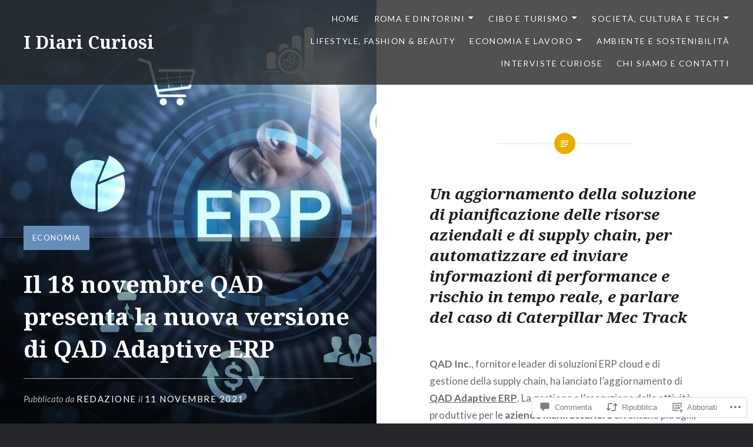

--- FILE ---
content_type: text/html; charset=UTF-8
request_url: https://idiaricuriosi.com/2021/11/11/il-18-novembre-qad-presenta-la-nuova-versione-di-qad-adaptive-erp/
body_size: 54764
content:
<!DOCTYPE html>
<html lang="it-IT">
<head>
<meta charset="UTF-8">
<meta name="viewport" content="width=device-width, initial-scale=1">
<link rel="profile" href="http://gmpg.org/xfn/11">
<link rel="pingback" href="https://idiaricuriosi.com/xmlrpc.php">

<title>Il 18 novembre QAD presenta la nuova versione di QAD Adaptive ERP &#8211; I Diari Curiosi</title>
<meta name='robots' content='max-image-preview:large' />

<!-- Async WordPress.com Remote Login -->
<script id="wpcom_remote_login_js">
var wpcom_remote_login_extra_auth = '';
function wpcom_remote_login_remove_dom_node_id( element_id ) {
	var dom_node = document.getElementById( element_id );
	if ( dom_node ) { dom_node.parentNode.removeChild( dom_node ); }
}
function wpcom_remote_login_remove_dom_node_classes( class_name ) {
	var dom_nodes = document.querySelectorAll( '.' + class_name );
	for ( var i = 0; i < dom_nodes.length; i++ ) {
		dom_nodes[ i ].parentNode.removeChild( dom_nodes[ i ] );
	}
}
function wpcom_remote_login_final_cleanup() {
	wpcom_remote_login_remove_dom_node_classes( "wpcom_remote_login_msg" );
	wpcom_remote_login_remove_dom_node_id( "wpcom_remote_login_key" );
	wpcom_remote_login_remove_dom_node_id( "wpcom_remote_login_validate" );
	wpcom_remote_login_remove_dom_node_id( "wpcom_remote_login_js" );
	wpcom_remote_login_remove_dom_node_id( "wpcom_request_access_iframe" );
	wpcom_remote_login_remove_dom_node_id( "wpcom_request_access_styles" );
}

// Watch for messages back from the remote login
window.addEventListener( "message", function( e ) {
	if ( e.origin === "https://r-login.wordpress.com" ) {
		var data = {};
		try {
			data = JSON.parse( e.data );
		} catch( e ) {
			wpcom_remote_login_final_cleanup();
			return;
		}

		if ( data.msg === 'LOGIN' ) {
			// Clean up the login check iframe
			wpcom_remote_login_remove_dom_node_id( "wpcom_remote_login_key" );

			var id_regex = new RegExp( /^[0-9]+$/ );
			var token_regex = new RegExp( /^.*|.*|.*$/ );
			if (
				token_regex.test( data.token )
				&& id_regex.test( data.wpcomid )
			) {
				// We have everything we need to ask for a login
				var script = document.createElement( "script" );
				script.setAttribute( "id", "wpcom_remote_login_validate" );
				script.src = '/remote-login.php?wpcom_remote_login=validate'
					+ '&wpcomid=' + data.wpcomid
					+ '&token=' + encodeURIComponent( data.token )
					+ '&host=' + window.location.protocol
					+ '//' + window.location.hostname
					+ '&postid=9792'
					+ '&is_singular=1';
				document.body.appendChild( script );
			}

			return;
		}

		// Safari ITP, not logged in, so redirect
		if ( data.msg === 'LOGIN-REDIRECT' ) {
			window.location = 'https://wordpress.com/log-in?redirect_to=' + window.location.href;
			return;
		}

		// Safari ITP, storage access failed, remove the request
		if ( data.msg === 'LOGIN-REMOVE' ) {
			var css_zap = 'html { -webkit-transition: margin-top 1s; transition: margin-top 1s; } /* 9001 */ html { margin-top: 0 !important; } * html body { margin-top: 0 !important; } @media screen and ( max-width: 782px ) { html { margin-top: 0 !important; } * html body { margin-top: 0 !important; } }';
			var style_zap = document.createElement( 'style' );
			style_zap.type = 'text/css';
			style_zap.appendChild( document.createTextNode( css_zap ) );
			document.body.appendChild( style_zap );

			var e = document.getElementById( 'wpcom_request_access_iframe' );
			e.parentNode.removeChild( e );

			document.cookie = 'wordpress_com_login_access=denied; path=/; max-age=31536000';

			return;
		}

		// Safari ITP
		if ( data.msg === 'REQUEST_ACCESS' ) {
			console.log( 'request access: safari' );

			// Check ITP iframe enable/disable knob
			if ( wpcom_remote_login_extra_auth !== 'safari_itp_iframe' ) {
				return;
			}

			// If we are in a "private window" there is no ITP.
			var private_window = false;
			try {
				var opendb = window.openDatabase( null, null, null, null );
			} catch( e ) {
				private_window = true;
			}

			if ( private_window ) {
				console.log( 'private window' );
				return;
			}

			var iframe = document.createElement( 'iframe' );
			iframe.id = 'wpcom_request_access_iframe';
			iframe.setAttribute( 'scrolling', 'no' );
			iframe.setAttribute( 'sandbox', 'allow-storage-access-by-user-activation allow-scripts allow-same-origin allow-top-navigation-by-user-activation' );
			iframe.src = 'https://r-login.wordpress.com/remote-login.php?wpcom_remote_login=request_access&origin=' + encodeURIComponent( data.origin ) + '&wpcomid=' + encodeURIComponent( data.wpcomid );

			var css = 'html { -webkit-transition: margin-top 1s; transition: margin-top 1s; } /* 9001 */ html { margin-top: 46px !important; } * html body { margin-top: 46px !important; } @media screen and ( max-width: 660px ) { html { margin-top: 71px !important; } * html body { margin-top: 71px !important; } #wpcom_request_access_iframe { display: block; height: 71px !important; } } #wpcom_request_access_iframe { border: 0px; height: 46px; position: fixed; top: 0; left: 0; width: 100%; min-width: 100%; z-index: 99999; background: #23282d; } ';

			var style = document.createElement( 'style' );
			style.type = 'text/css';
			style.id = 'wpcom_request_access_styles';
			style.appendChild( document.createTextNode( css ) );
			document.body.appendChild( style );

			document.body.appendChild( iframe );
		}

		if ( data.msg === 'DONE' ) {
			wpcom_remote_login_final_cleanup();
		}
	}
}, false );

// Inject the remote login iframe after the page has had a chance to load
// more critical resources
window.addEventListener( "DOMContentLoaded", function( e ) {
	var iframe = document.createElement( "iframe" );
	iframe.style.display = "none";
	iframe.setAttribute( "scrolling", "no" );
	iframe.setAttribute( "id", "wpcom_remote_login_key" );
	iframe.src = "https://r-login.wordpress.com/remote-login.php"
		+ "?wpcom_remote_login=key"
		+ "&origin=aHR0cHM6Ly9pZGlhcmljdXJpb3NpLmNvbQ%3D%3D"
		+ "&wpcomid=84665892"
		+ "&time=" + Math.floor( Date.now() / 1000 );
	document.body.appendChild( iframe );
}, false );
</script>
<link rel='dns-prefetch' href='//s0.wp.com' />
<link rel='dns-prefetch' href='//widgets.wp.com' />
<link rel='dns-prefetch' href='//wordpress.com' />
<link rel='dns-prefetch' href='//fonts-api.wp.com' />
<link rel="alternate" type="application/rss+xml" title="I Diari Curiosi &raquo; Feed" href="https://idiaricuriosi.com/feed/" />
<link rel="alternate" type="application/rss+xml" title="I Diari Curiosi &raquo; Feed dei commenti" href="https://idiaricuriosi.com/comments/feed/" />
<link rel="alternate" type="application/rss+xml" title="I Diari Curiosi &raquo; Il 18 novembre QAD presenta la nuova versione di QAD Adaptive ERP Feed dei commenti" href="https://idiaricuriosi.com/2021/11/11/il-18-novembre-qad-presenta-la-nuova-versione-di-qad-adaptive-erp/feed/" />
	<script type="text/javascript">
		/* <![CDATA[ */
		function addLoadEvent(func) {
			var oldonload = window.onload;
			if (typeof window.onload != 'function') {
				window.onload = func;
			} else {
				window.onload = function () {
					oldonload();
					func();
				}
			}
		}
		/* ]]> */
	</script>
	<link crossorigin='anonymous' rel='stylesheet' id='all-css-0-1' href='/_static/??-eJxtzEkKgDAMQNELWYNjcSGeRdog1Q7BpHh9UQRBXD74fDhImRQFo0DIinxeXGRYUWg222PgHCEkmz0y7OhnQasosXxUGuYC/o/ebfh+b135FMZKd02th77t1hMpiDR+&cssminify=yes' type='text/css' media='all' />
<style id='wp-emoji-styles-inline-css'>

	img.wp-smiley, img.emoji {
		display: inline !important;
		border: none !important;
		box-shadow: none !important;
		height: 1em !important;
		width: 1em !important;
		margin: 0 0.07em !important;
		vertical-align: -0.1em !important;
		background: none !important;
		padding: 0 !important;
	}
/*# sourceURL=wp-emoji-styles-inline-css */
</style>
<link crossorigin='anonymous' rel='stylesheet' id='all-css-2-1' href='/wp-content/plugins/gutenberg-core/v22.4.0/build/styles/block-library/style.min.css?m=1768935615i&cssminify=yes' type='text/css' media='all' />
<style id='wp-block-library-inline-css'>
.has-text-align-justify {
	text-align:justify;
}
.has-text-align-justify{text-align:justify;}

/*# sourceURL=wp-block-library-inline-css */
</style><link crossorigin='anonymous' rel='stylesheet' id='all-css-0-2' href='/_static/??-eJytzFsKwjAQRuEN2fy22qoP4lpMHGJ0cmEmsXT3LQiuwMfDBwdz6VxOlVJF4eZDUvi2pSXxmwjhMwzmaPawLfADWhcmheXs3h0HK3dZ4CW38iUTQzJOdYc/nuuT4u98i9f+NJ0vh3Hqx9cK9vVFmw==&cssminify=yes' type='text/css' media='all' />
<style id='wp-block-heading-inline-css'>
h1:where(.wp-block-heading).has-background,h2:where(.wp-block-heading).has-background,h3:where(.wp-block-heading).has-background,h4:where(.wp-block-heading).has-background,h5:where(.wp-block-heading).has-background,h6:where(.wp-block-heading).has-background{padding:1.25em 2.375em}h1.has-text-align-left[style*=writing-mode]:where([style*=vertical-lr]),h1.has-text-align-right[style*=writing-mode]:where([style*=vertical-rl]),h2.has-text-align-left[style*=writing-mode]:where([style*=vertical-lr]),h2.has-text-align-right[style*=writing-mode]:where([style*=vertical-rl]),h3.has-text-align-left[style*=writing-mode]:where([style*=vertical-lr]),h3.has-text-align-right[style*=writing-mode]:where([style*=vertical-rl]),h4.has-text-align-left[style*=writing-mode]:where([style*=vertical-lr]),h4.has-text-align-right[style*=writing-mode]:where([style*=vertical-rl]),h5.has-text-align-left[style*=writing-mode]:where([style*=vertical-lr]),h5.has-text-align-right[style*=writing-mode]:where([style*=vertical-rl]),h6.has-text-align-left[style*=writing-mode]:where([style*=vertical-lr]),h6.has-text-align-right[style*=writing-mode]:where([style*=vertical-rl]){rotate:180deg}
/*# sourceURL=https://s0.wp.com/wp-content/plugins/gutenberg-core/v22.4.0/build/styles/block-library/heading/style.min.css */
</style>
<style id='wp-block-image-inline-css'>
.wp-block-image>a,.wp-block-image>figure>a{display:inline-block}.wp-block-image img{box-sizing:border-box;height:auto;max-width:100%;vertical-align:bottom}@media not (prefers-reduced-motion){.wp-block-image img.hide{visibility:hidden}.wp-block-image img.show{animation:show-content-image .4s}}.wp-block-image[style*=border-radius] img,.wp-block-image[style*=border-radius]>a{border-radius:inherit}.wp-block-image.has-custom-border img{box-sizing:border-box}.wp-block-image.aligncenter{text-align:center}.wp-block-image.alignfull>a,.wp-block-image.alignwide>a{width:100%}.wp-block-image.alignfull img,.wp-block-image.alignwide img{height:auto;width:100%}.wp-block-image .aligncenter,.wp-block-image .alignleft,.wp-block-image .alignright,.wp-block-image.aligncenter,.wp-block-image.alignleft,.wp-block-image.alignright{display:table}.wp-block-image .aligncenter>figcaption,.wp-block-image .alignleft>figcaption,.wp-block-image .alignright>figcaption,.wp-block-image.aligncenter>figcaption,.wp-block-image.alignleft>figcaption,.wp-block-image.alignright>figcaption{caption-side:bottom;display:table-caption}.wp-block-image .alignleft{float:left;margin:.5em 1em .5em 0}.wp-block-image .alignright{float:right;margin:.5em 0 .5em 1em}.wp-block-image .aligncenter{margin-left:auto;margin-right:auto}.wp-block-image :where(figcaption){margin-bottom:1em;margin-top:.5em}.wp-block-image.is-style-circle-mask img{border-radius:9999px}@supports ((-webkit-mask-image:none) or (mask-image:none)) or (-webkit-mask-image:none){.wp-block-image.is-style-circle-mask img{border-radius:0;-webkit-mask-image:url('data:image/svg+xml;utf8,<svg viewBox="0 0 100 100" xmlns="http://www.w3.org/2000/svg"><circle cx="50" cy="50" r="50"/></svg>');mask-image:url('data:image/svg+xml;utf8,<svg viewBox="0 0 100 100" xmlns="http://www.w3.org/2000/svg"><circle cx="50" cy="50" r="50"/></svg>');mask-mode:alpha;-webkit-mask-position:center;mask-position:center;-webkit-mask-repeat:no-repeat;mask-repeat:no-repeat;-webkit-mask-size:contain;mask-size:contain}}:root :where(.wp-block-image.is-style-rounded img,.wp-block-image .is-style-rounded img){border-radius:9999px}.wp-block-image figure{margin:0}.wp-lightbox-container{display:flex;flex-direction:column;position:relative}.wp-lightbox-container img{cursor:zoom-in}.wp-lightbox-container img:hover+button{opacity:1}.wp-lightbox-container button{align-items:center;backdrop-filter:blur(16px) saturate(180%);background-color:#5a5a5a40;border:none;border-radius:4px;cursor:zoom-in;display:flex;height:20px;justify-content:center;opacity:0;padding:0;position:absolute;right:16px;text-align:center;top:16px;width:20px;z-index:100}@media not (prefers-reduced-motion){.wp-lightbox-container button{transition:opacity .2s ease}}.wp-lightbox-container button:focus-visible{outline:3px auto #5a5a5a40;outline:3px auto -webkit-focus-ring-color;outline-offset:3px}.wp-lightbox-container button:hover{cursor:pointer;opacity:1}.wp-lightbox-container button:focus{opacity:1}.wp-lightbox-container button:focus,.wp-lightbox-container button:hover,.wp-lightbox-container button:not(:hover):not(:active):not(.has-background){background-color:#5a5a5a40;border:none}.wp-lightbox-overlay{box-sizing:border-box;cursor:zoom-out;height:100vh;left:0;overflow:hidden;position:fixed;top:0;visibility:hidden;width:100%;z-index:100000}.wp-lightbox-overlay .close-button{align-items:center;cursor:pointer;display:flex;justify-content:center;min-height:40px;min-width:40px;padding:0;position:absolute;right:calc(env(safe-area-inset-right) + 16px);top:calc(env(safe-area-inset-top) + 16px);z-index:5000000}.wp-lightbox-overlay .close-button:focus,.wp-lightbox-overlay .close-button:hover,.wp-lightbox-overlay .close-button:not(:hover):not(:active):not(.has-background){background:none;border:none}.wp-lightbox-overlay .lightbox-image-container{height:var(--wp--lightbox-container-height);left:50%;overflow:hidden;position:absolute;top:50%;transform:translate(-50%,-50%);transform-origin:top left;width:var(--wp--lightbox-container-width);z-index:9999999999}.wp-lightbox-overlay .wp-block-image{align-items:center;box-sizing:border-box;display:flex;height:100%;justify-content:center;margin:0;position:relative;transform-origin:0 0;width:100%;z-index:3000000}.wp-lightbox-overlay .wp-block-image img{height:var(--wp--lightbox-image-height);min-height:var(--wp--lightbox-image-height);min-width:var(--wp--lightbox-image-width);width:var(--wp--lightbox-image-width)}.wp-lightbox-overlay .wp-block-image figcaption{display:none}.wp-lightbox-overlay button{background:none;border:none}.wp-lightbox-overlay .scrim{background-color:#fff;height:100%;opacity:.9;position:absolute;width:100%;z-index:2000000}.wp-lightbox-overlay.active{visibility:visible}@media not (prefers-reduced-motion){.wp-lightbox-overlay.active{animation:turn-on-visibility .25s both}.wp-lightbox-overlay.active img{animation:turn-on-visibility .35s both}.wp-lightbox-overlay.show-closing-animation:not(.active){animation:turn-off-visibility .35s both}.wp-lightbox-overlay.show-closing-animation:not(.active) img{animation:turn-off-visibility .25s both}.wp-lightbox-overlay.zoom.active{animation:none;opacity:1;visibility:visible}.wp-lightbox-overlay.zoom.active .lightbox-image-container{animation:lightbox-zoom-in .4s}.wp-lightbox-overlay.zoom.active .lightbox-image-container img{animation:none}.wp-lightbox-overlay.zoom.active .scrim{animation:turn-on-visibility .4s forwards}.wp-lightbox-overlay.zoom.show-closing-animation:not(.active){animation:none}.wp-lightbox-overlay.zoom.show-closing-animation:not(.active) .lightbox-image-container{animation:lightbox-zoom-out .4s}.wp-lightbox-overlay.zoom.show-closing-animation:not(.active) .lightbox-image-container img{animation:none}.wp-lightbox-overlay.zoom.show-closing-animation:not(.active) .scrim{animation:turn-off-visibility .4s forwards}}@keyframes show-content-image{0%{visibility:hidden}99%{visibility:hidden}to{visibility:visible}}@keyframes turn-on-visibility{0%{opacity:0}to{opacity:1}}@keyframes turn-off-visibility{0%{opacity:1;visibility:visible}99%{opacity:0;visibility:visible}to{opacity:0;visibility:hidden}}@keyframes lightbox-zoom-in{0%{transform:translate(calc((-100vw + var(--wp--lightbox-scrollbar-width))/2 + var(--wp--lightbox-initial-left-position)),calc(-50vh + var(--wp--lightbox-initial-top-position))) scale(var(--wp--lightbox-scale))}to{transform:translate(-50%,-50%) scale(1)}}@keyframes lightbox-zoom-out{0%{transform:translate(-50%,-50%) scale(1);visibility:visible}99%{visibility:visible}to{transform:translate(calc((-100vw + var(--wp--lightbox-scrollbar-width))/2 + var(--wp--lightbox-initial-left-position)),calc(-50vh + var(--wp--lightbox-initial-top-position))) scale(var(--wp--lightbox-scale));visibility:hidden}}
/*# sourceURL=https://s0.wp.com/wp-content/plugins/gutenberg-core/v22.4.0/build/styles/block-library/image/style.min.css */
</style>
<style id='wp-block-image-theme-inline-css'>
:root :where(.wp-block-image figcaption){color:#555;font-size:13px;text-align:center}.is-dark-theme :root :where(.wp-block-image figcaption){color:#ffffffa6}.wp-block-image{margin:0 0 1em}
/*# sourceURL=https://s0.wp.com/wp-content/plugins/gutenberg-core/v22.4.0/build/styles/block-library/image/theme.min.css */
</style>
<style id='wp-block-list-inline-css'>
ol,ul{box-sizing:border-box}:root :where(.wp-block-list.has-background){padding:1.25em 2.375em}
/*# sourceURL=https://s0.wp.com/wp-content/plugins/gutenberg-core/v22.4.0/build/styles/block-library/list/style.min.css */
</style>
<style id='wp-block-paragraph-inline-css'>
.is-small-text{font-size:.875em}.is-regular-text{font-size:1em}.is-large-text{font-size:2.25em}.is-larger-text{font-size:3em}.has-drop-cap:not(:focus):first-letter{float:left;font-size:8.4em;font-style:normal;font-weight:100;line-height:.68;margin:.05em .1em 0 0;text-transform:uppercase}body.rtl .has-drop-cap:not(:focus):first-letter{float:none;margin-left:.1em}p.has-drop-cap.has-background{overflow:hidden}:root :where(p.has-background){padding:1.25em 2.375em}:where(p.has-text-color:not(.has-link-color)) a{color:inherit}p.has-text-align-left[style*="writing-mode:vertical-lr"],p.has-text-align-right[style*="writing-mode:vertical-rl"]{rotate:180deg}
/*# sourceURL=https://s0.wp.com/wp-content/plugins/gutenberg-core/v22.4.0/build/styles/block-library/paragraph/style.min.css */
</style>
<style id='global-styles-inline-css'>
:root{--wp--preset--aspect-ratio--square: 1;--wp--preset--aspect-ratio--4-3: 4/3;--wp--preset--aspect-ratio--3-4: 3/4;--wp--preset--aspect-ratio--3-2: 3/2;--wp--preset--aspect-ratio--2-3: 2/3;--wp--preset--aspect-ratio--16-9: 16/9;--wp--preset--aspect-ratio--9-16: 9/16;--wp--preset--color--black: #000000;--wp--preset--color--cyan-bluish-gray: #abb8c3;--wp--preset--color--white: #fff;--wp--preset--color--pale-pink: #f78da7;--wp--preset--color--vivid-red: #cf2e2e;--wp--preset--color--luminous-vivid-orange: #ff6900;--wp--preset--color--luminous-vivid-amber: #fcb900;--wp--preset--color--light-green-cyan: #7bdcb5;--wp--preset--color--vivid-green-cyan: #00d084;--wp--preset--color--pale-cyan-blue: #8ed1fc;--wp--preset--color--vivid-cyan-blue: #0693e3;--wp--preset--color--vivid-purple: #9b51e0;--wp--preset--color--bright-blue: #678db8;--wp--preset--color--yellow: #e7ae01;--wp--preset--color--light-gray-blue: #abb7c3;--wp--preset--color--medium-gray: #6a6c6e;--wp--preset--color--dark-gray: #1a1c1e;--wp--preset--color--dark-gray-blue: #292c2f;--wp--preset--gradient--vivid-cyan-blue-to-vivid-purple: linear-gradient(135deg,rgb(6,147,227) 0%,rgb(155,81,224) 100%);--wp--preset--gradient--light-green-cyan-to-vivid-green-cyan: linear-gradient(135deg,rgb(122,220,180) 0%,rgb(0,208,130) 100%);--wp--preset--gradient--luminous-vivid-amber-to-luminous-vivid-orange: linear-gradient(135deg,rgb(252,185,0) 0%,rgb(255,105,0) 100%);--wp--preset--gradient--luminous-vivid-orange-to-vivid-red: linear-gradient(135deg,rgb(255,105,0) 0%,rgb(207,46,46) 100%);--wp--preset--gradient--very-light-gray-to-cyan-bluish-gray: linear-gradient(135deg,rgb(238,238,238) 0%,rgb(169,184,195) 100%);--wp--preset--gradient--cool-to-warm-spectrum: linear-gradient(135deg,rgb(74,234,220) 0%,rgb(151,120,209) 20%,rgb(207,42,186) 40%,rgb(238,44,130) 60%,rgb(251,105,98) 80%,rgb(254,248,76) 100%);--wp--preset--gradient--blush-light-purple: linear-gradient(135deg,rgb(255,206,236) 0%,rgb(152,150,240) 100%);--wp--preset--gradient--blush-bordeaux: linear-gradient(135deg,rgb(254,205,165) 0%,rgb(254,45,45) 50%,rgb(107,0,62) 100%);--wp--preset--gradient--luminous-dusk: linear-gradient(135deg,rgb(255,203,112) 0%,rgb(199,81,192) 50%,rgb(65,88,208) 100%);--wp--preset--gradient--pale-ocean: linear-gradient(135deg,rgb(255,245,203) 0%,rgb(182,227,212) 50%,rgb(51,167,181) 100%);--wp--preset--gradient--electric-grass: linear-gradient(135deg,rgb(202,248,128) 0%,rgb(113,206,126) 100%);--wp--preset--gradient--midnight: linear-gradient(135deg,rgb(2,3,129) 0%,rgb(40,116,252) 100%);--wp--preset--font-size--small: 13px;--wp--preset--font-size--medium: 20px;--wp--preset--font-size--large: 36px;--wp--preset--font-size--x-large: 42px;--wp--preset--font-family--albert-sans: 'Albert Sans', sans-serif;--wp--preset--font-family--alegreya: Alegreya, serif;--wp--preset--font-family--arvo: Arvo, serif;--wp--preset--font-family--bodoni-moda: 'Bodoni Moda', serif;--wp--preset--font-family--bricolage-grotesque: 'Bricolage Grotesque', sans-serif;--wp--preset--font-family--cabin: Cabin, sans-serif;--wp--preset--font-family--chivo: Chivo, sans-serif;--wp--preset--font-family--commissioner: Commissioner, sans-serif;--wp--preset--font-family--cormorant: Cormorant, serif;--wp--preset--font-family--courier-prime: 'Courier Prime', monospace;--wp--preset--font-family--crimson-pro: 'Crimson Pro', serif;--wp--preset--font-family--dm-mono: 'DM Mono', monospace;--wp--preset--font-family--dm-sans: 'DM Sans', sans-serif;--wp--preset--font-family--dm-serif-display: 'DM Serif Display', serif;--wp--preset--font-family--domine: Domine, serif;--wp--preset--font-family--eb-garamond: 'EB Garamond', serif;--wp--preset--font-family--epilogue: Epilogue, sans-serif;--wp--preset--font-family--fahkwang: Fahkwang, sans-serif;--wp--preset--font-family--figtree: Figtree, sans-serif;--wp--preset--font-family--fira-sans: 'Fira Sans', sans-serif;--wp--preset--font-family--fjalla-one: 'Fjalla One', sans-serif;--wp--preset--font-family--fraunces: Fraunces, serif;--wp--preset--font-family--gabarito: Gabarito, system-ui;--wp--preset--font-family--ibm-plex-mono: 'IBM Plex Mono', monospace;--wp--preset--font-family--ibm-plex-sans: 'IBM Plex Sans', sans-serif;--wp--preset--font-family--ibarra-real-nova: 'Ibarra Real Nova', serif;--wp--preset--font-family--instrument-serif: 'Instrument Serif', serif;--wp--preset--font-family--inter: Inter, sans-serif;--wp--preset--font-family--josefin-sans: 'Josefin Sans', sans-serif;--wp--preset--font-family--jost: Jost, sans-serif;--wp--preset--font-family--libre-baskerville: 'Libre Baskerville', serif;--wp--preset--font-family--libre-franklin: 'Libre Franklin', sans-serif;--wp--preset--font-family--literata: Literata, serif;--wp--preset--font-family--lora: Lora, serif;--wp--preset--font-family--merriweather: Merriweather, serif;--wp--preset--font-family--montserrat: Montserrat, sans-serif;--wp--preset--font-family--newsreader: Newsreader, serif;--wp--preset--font-family--noto-sans-mono: 'Noto Sans Mono', sans-serif;--wp--preset--font-family--nunito: Nunito, sans-serif;--wp--preset--font-family--open-sans: 'Open Sans', sans-serif;--wp--preset--font-family--overpass: Overpass, sans-serif;--wp--preset--font-family--pt-serif: 'PT Serif', serif;--wp--preset--font-family--petrona: Petrona, serif;--wp--preset--font-family--piazzolla: Piazzolla, serif;--wp--preset--font-family--playfair-display: 'Playfair Display', serif;--wp--preset--font-family--plus-jakarta-sans: 'Plus Jakarta Sans', sans-serif;--wp--preset--font-family--poppins: Poppins, sans-serif;--wp--preset--font-family--raleway: Raleway, sans-serif;--wp--preset--font-family--roboto: Roboto, sans-serif;--wp--preset--font-family--roboto-slab: 'Roboto Slab', serif;--wp--preset--font-family--rubik: Rubik, sans-serif;--wp--preset--font-family--rufina: Rufina, serif;--wp--preset--font-family--sora: Sora, sans-serif;--wp--preset--font-family--source-sans-3: 'Source Sans 3', sans-serif;--wp--preset--font-family--source-serif-4: 'Source Serif 4', serif;--wp--preset--font-family--space-mono: 'Space Mono', monospace;--wp--preset--font-family--syne: Syne, sans-serif;--wp--preset--font-family--texturina: Texturina, serif;--wp--preset--font-family--urbanist: Urbanist, sans-serif;--wp--preset--font-family--work-sans: 'Work Sans', sans-serif;--wp--preset--spacing--20: 0.44rem;--wp--preset--spacing--30: 0.67rem;--wp--preset--spacing--40: 1rem;--wp--preset--spacing--50: 1.5rem;--wp--preset--spacing--60: 2.25rem;--wp--preset--spacing--70: 3.38rem;--wp--preset--spacing--80: 5.06rem;--wp--preset--shadow--natural: 6px 6px 9px rgba(0, 0, 0, 0.2);--wp--preset--shadow--deep: 12px 12px 50px rgba(0, 0, 0, 0.4);--wp--preset--shadow--sharp: 6px 6px 0px rgba(0, 0, 0, 0.2);--wp--preset--shadow--outlined: 6px 6px 0px -3px rgb(255, 255, 255), 6px 6px rgb(0, 0, 0);--wp--preset--shadow--crisp: 6px 6px 0px rgb(0, 0, 0);}:where(body) { margin: 0; }:where(.is-layout-flex){gap: 0.5em;}:where(.is-layout-grid){gap: 0.5em;}body .is-layout-flex{display: flex;}.is-layout-flex{flex-wrap: wrap;align-items: center;}.is-layout-flex > :is(*, div){margin: 0;}body .is-layout-grid{display: grid;}.is-layout-grid > :is(*, div){margin: 0;}body{padding-top: 0px;padding-right: 0px;padding-bottom: 0px;padding-left: 0px;}:root :where(.wp-element-button, .wp-block-button__link){background-color: #32373c;border-width: 0;color: #fff;font-family: inherit;font-size: inherit;font-style: inherit;font-weight: inherit;letter-spacing: inherit;line-height: inherit;padding-top: calc(0.667em + 2px);padding-right: calc(1.333em + 2px);padding-bottom: calc(0.667em + 2px);padding-left: calc(1.333em + 2px);text-decoration: none;text-transform: inherit;}.has-black-color{color: var(--wp--preset--color--black) !important;}.has-cyan-bluish-gray-color{color: var(--wp--preset--color--cyan-bluish-gray) !important;}.has-white-color{color: var(--wp--preset--color--white) !important;}.has-pale-pink-color{color: var(--wp--preset--color--pale-pink) !important;}.has-vivid-red-color{color: var(--wp--preset--color--vivid-red) !important;}.has-luminous-vivid-orange-color{color: var(--wp--preset--color--luminous-vivid-orange) !important;}.has-luminous-vivid-amber-color{color: var(--wp--preset--color--luminous-vivid-amber) !important;}.has-light-green-cyan-color{color: var(--wp--preset--color--light-green-cyan) !important;}.has-vivid-green-cyan-color{color: var(--wp--preset--color--vivid-green-cyan) !important;}.has-pale-cyan-blue-color{color: var(--wp--preset--color--pale-cyan-blue) !important;}.has-vivid-cyan-blue-color{color: var(--wp--preset--color--vivid-cyan-blue) !important;}.has-vivid-purple-color{color: var(--wp--preset--color--vivid-purple) !important;}.has-bright-blue-color{color: var(--wp--preset--color--bright-blue) !important;}.has-yellow-color{color: var(--wp--preset--color--yellow) !important;}.has-light-gray-blue-color{color: var(--wp--preset--color--light-gray-blue) !important;}.has-medium-gray-color{color: var(--wp--preset--color--medium-gray) !important;}.has-dark-gray-color{color: var(--wp--preset--color--dark-gray) !important;}.has-dark-gray-blue-color{color: var(--wp--preset--color--dark-gray-blue) !important;}.has-black-background-color{background-color: var(--wp--preset--color--black) !important;}.has-cyan-bluish-gray-background-color{background-color: var(--wp--preset--color--cyan-bluish-gray) !important;}.has-white-background-color{background-color: var(--wp--preset--color--white) !important;}.has-pale-pink-background-color{background-color: var(--wp--preset--color--pale-pink) !important;}.has-vivid-red-background-color{background-color: var(--wp--preset--color--vivid-red) !important;}.has-luminous-vivid-orange-background-color{background-color: var(--wp--preset--color--luminous-vivid-orange) !important;}.has-luminous-vivid-amber-background-color{background-color: var(--wp--preset--color--luminous-vivid-amber) !important;}.has-light-green-cyan-background-color{background-color: var(--wp--preset--color--light-green-cyan) !important;}.has-vivid-green-cyan-background-color{background-color: var(--wp--preset--color--vivid-green-cyan) !important;}.has-pale-cyan-blue-background-color{background-color: var(--wp--preset--color--pale-cyan-blue) !important;}.has-vivid-cyan-blue-background-color{background-color: var(--wp--preset--color--vivid-cyan-blue) !important;}.has-vivid-purple-background-color{background-color: var(--wp--preset--color--vivid-purple) !important;}.has-bright-blue-background-color{background-color: var(--wp--preset--color--bright-blue) !important;}.has-yellow-background-color{background-color: var(--wp--preset--color--yellow) !important;}.has-light-gray-blue-background-color{background-color: var(--wp--preset--color--light-gray-blue) !important;}.has-medium-gray-background-color{background-color: var(--wp--preset--color--medium-gray) !important;}.has-dark-gray-background-color{background-color: var(--wp--preset--color--dark-gray) !important;}.has-dark-gray-blue-background-color{background-color: var(--wp--preset--color--dark-gray-blue) !important;}.has-black-border-color{border-color: var(--wp--preset--color--black) !important;}.has-cyan-bluish-gray-border-color{border-color: var(--wp--preset--color--cyan-bluish-gray) !important;}.has-white-border-color{border-color: var(--wp--preset--color--white) !important;}.has-pale-pink-border-color{border-color: var(--wp--preset--color--pale-pink) !important;}.has-vivid-red-border-color{border-color: var(--wp--preset--color--vivid-red) !important;}.has-luminous-vivid-orange-border-color{border-color: var(--wp--preset--color--luminous-vivid-orange) !important;}.has-luminous-vivid-amber-border-color{border-color: var(--wp--preset--color--luminous-vivid-amber) !important;}.has-light-green-cyan-border-color{border-color: var(--wp--preset--color--light-green-cyan) !important;}.has-vivid-green-cyan-border-color{border-color: var(--wp--preset--color--vivid-green-cyan) !important;}.has-pale-cyan-blue-border-color{border-color: var(--wp--preset--color--pale-cyan-blue) !important;}.has-vivid-cyan-blue-border-color{border-color: var(--wp--preset--color--vivid-cyan-blue) !important;}.has-vivid-purple-border-color{border-color: var(--wp--preset--color--vivid-purple) !important;}.has-bright-blue-border-color{border-color: var(--wp--preset--color--bright-blue) !important;}.has-yellow-border-color{border-color: var(--wp--preset--color--yellow) !important;}.has-light-gray-blue-border-color{border-color: var(--wp--preset--color--light-gray-blue) !important;}.has-medium-gray-border-color{border-color: var(--wp--preset--color--medium-gray) !important;}.has-dark-gray-border-color{border-color: var(--wp--preset--color--dark-gray) !important;}.has-dark-gray-blue-border-color{border-color: var(--wp--preset--color--dark-gray-blue) !important;}.has-vivid-cyan-blue-to-vivid-purple-gradient-background{background: var(--wp--preset--gradient--vivid-cyan-blue-to-vivid-purple) !important;}.has-light-green-cyan-to-vivid-green-cyan-gradient-background{background: var(--wp--preset--gradient--light-green-cyan-to-vivid-green-cyan) !important;}.has-luminous-vivid-amber-to-luminous-vivid-orange-gradient-background{background: var(--wp--preset--gradient--luminous-vivid-amber-to-luminous-vivid-orange) !important;}.has-luminous-vivid-orange-to-vivid-red-gradient-background{background: var(--wp--preset--gradient--luminous-vivid-orange-to-vivid-red) !important;}.has-very-light-gray-to-cyan-bluish-gray-gradient-background{background: var(--wp--preset--gradient--very-light-gray-to-cyan-bluish-gray) !important;}.has-cool-to-warm-spectrum-gradient-background{background: var(--wp--preset--gradient--cool-to-warm-spectrum) !important;}.has-blush-light-purple-gradient-background{background: var(--wp--preset--gradient--blush-light-purple) !important;}.has-blush-bordeaux-gradient-background{background: var(--wp--preset--gradient--blush-bordeaux) !important;}.has-luminous-dusk-gradient-background{background: var(--wp--preset--gradient--luminous-dusk) !important;}.has-pale-ocean-gradient-background{background: var(--wp--preset--gradient--pale-ocean) !important;}.has-electric-grass-gradient-background{background: var(--wp--preset--gradient--electric-grass) !important;}.has-midnight-gradient-background{background: var(--wp--preset--gradient--midnight) !important;}.has-small-font-size{font-size: var(--wp--preset--font-size--small) !important;}.has-medium-font-size{font-size: var(--wp--preset--font-size--medium) !important;}.has-large-font-size{font-size: var(--wp--preset--font-size--large) !important;}.has-x-large-font-size{font-size: var(--wp--preset--font-size--x-large) !important;}.has-albert-sans-font-family{font-family: var(--wp--preset--font-family--albert-sans) !important;}.has-alegreya-font-family{font-family: var(--wp--preset--font-family--alegreya) !important;}.has-arvo-font-family{font-family: var(--wp--preset--font-family--arvo) !important;}.has-bodoni-moda-font-family{font-family: var(--wp--preset--font-family--bodoni-moda) !important;}.has-bricolage-grotesque-font-family{font-family: var(--wp--preset--font-family--bricolage-grotesque) !important;}.has-cabin-font-family{font-family: var(--wp--preset--font-family--cabin) !important;}.has-chivo-font-family{font-family: var(--wp--preset--font-family--chivo) !important;}.has-commissioner-font-family{font-family: var(--wp--preset--font-family--commissioner) !important;}.has-cormorant-font-family{font-family: var(--wp--preset--font-family--cormorant) !important;}.has-courier-prime-font-family{font-family: var(--wp--preset--font-family--courier-prime) !important;}.has-crimson-pro-font-family{font-family: var(--wp--preset--font-family--crimson-pro) !important;}.has-dm-mono-font-family{font-family: var(--wp--preset--font-family--dm-mono) !important;}.has-dm-sans-font-family{font-family: var(--wp--preset--font-family--dm-sans) !important;}.has-dm-serif-display-font-family{font-family: var(--wp--preset--font-family--dm-serif-display) !important;}.has-domine-font-family{font-family: var(--wp--preset--font-family--domine) !important;}.has-eb-garamond-font-family{font-family: var(--wp--preset--font-family--eb-garamond) !important;}.has-epilogue-font-family{font-family: var(--wp--preset--font-family--epilogue) !important;}.has-fahkwang-font-family{font-family: var(--wp--preset--font-family--fahkwang) !important;}.has-figtree-font-family{font-family: var(--wp--preset--font-family--figtree) !important;}.has-fira-sans-font-family{font-family: var(--wp--preset--font-family--fira-sans) !important;}.has-fjalla-one-font-family{font-family: var(--wp--preset--font-family--fjalla-one) !important;}.has-fraunces-font-family{font-family: var(--wp--preset--font-family--fraunces) !important;}.has-gabarito-font-family{font-family: var(--wp--preset--font-family--gabarito) !important;}.has-ibm-plex-mono-font-family{font-family: var(--wp--preset--font-family--ibm-plex-mono) !important;}.has-ibm-plex-sans-font-family{font-family: var(--wp--preset--font-family--ibm-plex-sans) !important;}.has-ibarra-real-nova-font-family{font-family: var(--wp--preset--font-family--ibarra-real-nova) !important;}.has-instrument-serif-font-family{font-family: var(--wp--preset--font-family--instrument-serif) !important;}.has-inter-font-family{font-family: var(--wp--preset--font-family--inter) !important;}.has-josefin-sans-font-family{font-family: var(--wp--preset--font-family--josefin-sans) !important;}.has-jost-font-family{font-family: var(--wp--preset--font-family--jost) !important;}.has-libre-baskerville-font-family{font-family: var(--wp--preset--font-family--libre-baskerville) !important;}.has-libre-franklin-font-family{font-family: var(--wp--preset--font-family--libre-franklin) !important;}.has-literata-font-family{font-family: var(--wp--preset--font-family--literata) !important;}.has-lora-font-family{font-family: var(--wp--preset--font-family--lora) !important;}.has-merriweather-font-family{font-family: var(--wp--preset--font-family--merriweather) !important;}.has-montserrat-font-family{font-family: var(--wp--preset--font-family--montserrat) !important;}.has-newsreader-font-family{font-family: var(--wp--preset--font-family--newsreader) !important;}.has-noto-sans-mono-font-family{font-family: var(--wp--preset--font-family--noto-sans-mono) !important;}.has-nunito-font-family{font-family: var(--wp--preset--font-family--nunito) !important;}.has-open-sans-font-family{font-family: var(--wp--preset--font-family--open-sans) !important;}.has-overpass-font-family{font-family: var(--wp--preset--font-family--overpass) !important;}.has-pt-serif-font-family{font-family: var(--wp--preset--font-family--pt-serif) !important;}.has-petrona-font-family{font-family: var(--wp--preset--font-family--petrona) !important;}.has-piazzolla-font-family{font-family: var(--wp--preset--font-family--piazzolla) !important;}.has-playfair-display-font-family{font-family: var(--wp--preset--font-family--playfair-display) !important;}.has-plus-jakarta-sans-font-family{font-family: var(--wp--preset--font-family--plus-jakarta-sans) !important;}.has-poppins-font-family{font-family: var(--wp--preset--font-family--poppins) !important;}.has-raleway-font-family{font-family: var(--wp--preset--font-family--raleway) !important;}.has-roboto-font-family{font-family: var(--wp--preset--font-family--roboto) !important;}.has-roboto-slab-font-family{font-family: var(--wp--preset--font-family--roboto-slab) !important;}.has-rubik-font-family{font-family: var(--wp--preset--font-family--rubik) !important;}.has-rufina-font-family{font-family: var(--wp--preset--font-family--rufina) !important;}.has-sora-font-family{font-family: var(--wp--preset--font-family--sora) !important;}.has-source-sans-3-font-family{font-family: var(--wp--preset--font-family--source-sans-3) !important;}.has-source-serif-4-font-family{font-family: var(--wp--preset--font-family--source-serif-4) !important;}.has-space-mono-font-family{font-family: var(--wp--preset--font-family--space-mono) !important;}.has-syne-font-family{font-family: var(--wp--preset--font-family--syne) !important;}.has-texturina-font-family{font-family: var(--wp--preset--font-family--texturina) !important;}.has-urbanist-font-family{font-family: var(--wp--preset--font-family--urbanist) !important;}.has-work-sans-font-family{font-family: var(--wp--preset--font-family--work-sans) !important;}
/*# sourceURL=global-styles-inline-css */
</style>

<style id='classic-theme-styles-inline-css'>
.wp-block-button__link{background-color:#32373c;border-radius:9999px;box-shadow:none;color:#fff;font-size:1.125em;padding:calc(.667em + 2px) calc(1.333em + 2px);text-decoration:none}.wp-block-file__button{background:#32373c;color:#fff}.wp-block-accordion-heading{margin:0}.wp-block-accordion-heading__toggle{background-color:inherit!important;color:inherit!important}.wp-block-accordion-heading__toggle:not(:focus-visible){outline:none}.wp-block-accordion-heading__toggle:focus,.wp-block-accordion-heading__toggle:hover{background-color:inherit!important;border:none;box-shadow:none;color:inherit;padding:var(--wp--preset--spacing--20,1em) 0;text-decoration:none}.wp-block-accordion-heading__toggle:focus-visible{outline:auto;outline-offset:0}
/*# sourceURL=/wp-content/plugins/gutenberg-core/v22.4.0/build/styles/block-library/classic.min.css */
</style>
<link crossorigin='anonymous' rel='stylesheet' id='all-css-4-1' href='/_static/??[base64]/2u+VlWR4P36M0pIM=&cssminify=yes' type='text/css' media='all' />
<link rel='stylesheet' id='verbum-gutenberg-css-css' href='https://widgets.wp.com/verbum-block-editor/block-editor.css?ver=1738686361' media='all' />
<link crossorigin='anonymous' rel='stylesheet' id='all-css-6-1' href='/_static/??/wp-content/mu-plugins/comment-likes/css/comment-likes.css,/i/noticons/noticons.css?m=1436783281j&cssminify=yes' type='text/css' media='all' />
<link rel='stylesheet' id='dyad-2-fonts-css' href='https://fonts-api.wp.com/css?family=Lato%3A400%2C400italic%2C700%2C700italic%7CNoto+Serif%3A400%2C400italic%2C700%2C700italic&#038;subset=latin%2Clatin-ext' media='all' />
<link crossorigin='anonymous' rel='stylesheet' id='all-css-8-1' href='/_static/??-eJyNjsEOgjAQRH/IOhFBwsH4KQaWDRbabeO2Ify9QDx48MBtJpn3MpijoSCJJcFnE10erChGTrGl6duhWfC0QhhY+G1XQP/HM6me8ONML/asiLlDv7S9KaBpcXxgty7QuUDTEen2bRebOVLwG/Hw90tdXYu6uZXV+AHD0VTd&cssminify=yes' type='text/css' media='all' />
<style id='jetpack_facebook_likebox-inline-css'>
.widget_facebook_likebox {
	overflow: hidden;
}

/*# sourceURL=/wp-content/mu-plugins/jetpack-plugin/sun/modules/widgets/facebook-likebox/style.css */
</style>
<link crossorigin='anonymous' rel='stylesheet' id='all-css-10-1' href='/_static/??-eJzTLy/QTc7PK0nNK9HPLdUtyClNz8wr1i9KTcrJTwcy0/WTi5G5ekCujj52Temp+bo5+cmJJZn5eSgc3bScxMwikFb7XFtDE1NLExMLc0OTLACohS2q&cssminify=yes' type='text/css' media='all' />
<link crossorigin='anonymous' rel='stylesheet' id='print-css-11-1' href='/wp-content/mu-plugins/global-print/global-print.css?m=1465851035i&cssminify=yes' type='text/css' media='print' />
<style id='jetpack-global-styles-frontend-style-inline-css'>
:root { --font-headings: unset; --font-base: unset; --font-headings-default: -apple-system,BlinkMacSystemFont,"Segoe UI",Roboto,Oxygen-Sans,Ubuntu,Cantarell,"Helvetica Neue",sans-serif; --font-base-default: -apple-system,BlinkMacSystemFont,"Segoe UI",Roboto,Oxygen-Sans,Ubuntu,Cantarell,"Helvetica Neue",sans-serif;}
/*# sourceURL=jetpack-global-styles-frontend-style-inline-css */
</style>
<link crossorigin='anonymous' rel='stylesheet' id='all-css-14-1' href='/_static/??-eJyNjcsKAjEMRX/IGtQZBxfip0hMS9sxTYppGfx7H7gRN+7ugcs5sFRHKi1Ig9Jd5R6zGMyhVaTrh8G6QFHfORhYwlvw6P39PbPENZmt4G/ROQuBKWVkxxrVvuBH1lIoz2waILJekF+HUzlupnG3nQ77YZwfuRJIaQ==&cssminify=yes' type='text/css' media='all' />
<script type="text/javascript" id="jetpack_related-posts-js-extra">
/* <![CDATA[ */
var related_posts_js_options = {"post_heading":"h4"};
//# sourceURL=jetpack_related-posts-js-extra
/* ]]> */
</script>
<script type="text/javascript" id="wpcom-actionbar-placeholder-js-extra">
/* <![CDATA[ */
var actionbardata = {"siteID":"84665892","postID":"9792","siteURL":"https://idiaricuriosi.com","xhrURL":"https://idiaricuriosi.com/wp-admin/admin-ajax.php","nonce":"c7e286457e","isLoggedIn":"","statusMessage":"","subsEmailDefault":"instantly","proxyScriptUrl":"https://s0.wp.com/wp-content/js/wpcom-proxy-request.js?m=1513050504i&amp;ver=20211021","shortlink":"https://wp.me/p5JfsU-2xW","i18n":{"followedText":"I nuovi articoli del sito saranno visibili sul tuo \u003Ca href=\"https://wordpress.com/reader\"\u003EReader\u003C/a\u003E","foldBar":"Riduci la barra","unfoldBar":"Espandi la barra","shortLinkCopied":"Shortlink copiato negli appunti."}};
//# sourceURL=wpcom-actionbar-placeholder-js-extra
/* ]]> */
</script>
<script type="text/javascript" id="jetpack-mu-wpcom-settings-js-before">
/* <![CDATA[ */
var JETPACK_MU_WPCOM_SETTINGS = {"assetsUrl":"https://s0.wp.com/wp-content/mu-plugins/jetpack-mu-wpcom-plugin/sun/jetpack_vendor/automattic/jetpack-mu-wpcom/src/build/"};
//# sourceURL=jetpack-mu-wpcom-settings-js-before
/* ]]> */
</script>
<script crossorigin='anonymous' type='text/javascript'  src='/_static/??-eJx1jcEOwiAQRH9IunJo2ovxU0yFTQPCguyS2r8XE0zqwdNkMi9vYMvKJBIkgVhVDnV1xOBR8mIevQNXgpsjA/fqgoWCYRG0KicW/m1DdDR4PsHB6xsTROWSXvt3a7JQLfJn9M+KZe9xFPyFVHRraacdvsaLnsbxrPU0z/4NC+ROAA=='></script>
<script type="text/javascript" id="rlt-proxy-js-after">
/* <![CDATA[ */
	rltInitialize( {"token":null,"iframeOrigins":["https:\/\/widgets.wp.com"]} );
//# sourceURL=rlt-proxy-js-after
/* ]]> */
</script>
<link rel="EditURI" type="application/rsd+xml" title="RSD" href="https://idiaridellescimmie.wordpress.com/xmlrpc.php?rsd" />
<meta name="generator" content="WordPress.com" />
<link rel="canonical" href="https://idiaricuriosi.com/2021/11/11/il-18-novembre-qad-presenta-la-nuova-versione-di-qad-adaptive-erp/" />
<link rel='shortlink' href='https://wp.me/p5JfsU-2xW' />
<link rel="alternate" type="application/json+oembed" href="https://public-api.wordpress.com/oembed/?format=json&amp;url=https%3A%2F%2Fidiaricuriosi.com%2F2021%2F11%2F11%2Fil-18-novembre-qad-presenta-la-nuova-versione-di-qad-adaptive-erp%2F&amp;for=wpcom-auto-discovery" /><link rel="alternate" type="application/xml+oembed" href="https://public-api.wordpress.com/oembed/?format=xml&amp;url=https%3A%2F%2Fidiaricuriosi.com%2F2021%2F11%2F11%2Fil-18-novembre-qad-presenta-la-nuova-versione-di-qad-adaptive-erp%2F&amp;for=wpcom-auto-discovery" />
<!-- Jetpack Open Graph Tags -->
<meta property="og:type" content="article" />
<meta property="og:title" content="Il 18 novembre QAD presenta la nuova versione di QAD Adaptive ERP" />
<meta property="og:url" content="https://idiaricuriosi.com/2021/11/11/il-18-novembre-qad-presenta-la-nuova-versione-di-qad-adaptive-erp/" />
<meta property="og:description" content="Un aggiornamento della soluzione di pianificazione delle risorse aziendali e di supply chain, per automatizzare ed inviare informazioni di performance e rischio in tempo reale, e parlare del caso d…" />
<meta property="article:published_time" content="2021-11-11T10:06:35+00:00" />
<meta property="article:modified_time" content="2021-11-11T10:06:35+00:00" />
<meta property="og:site_name" content="I Diari Curiosi" />
<meta property="og:image" content="https://i0.wp.com/idiaricuriosi.com/wp-content/uploads/2021/11/erp.jpeg?fit=1200%2C527&#038;ssl=1" />
<meta property="og:image:width" content="1200" />
<meta property="og:image:height" content="527" />
<meta property="og:image:alt" content="" />
<meta property="og:locale" content="it_IT" />
<meta property="article:publisher" content="https://www.facebook.com/WordPresscom" />
<meta name="twitter:text:title" content="Il 18 novembre QAD presenta la nuova versione di QAD Adaptive ERP" />
<meta name="twitter:image" content="https://i0.wp.com/idiaricuriosi.com/wp-content/uploads/2021/11/erp.jpeg?fit=1200%2C527&#038;ssl=1&#038;w=640" />
<meta name="twitter:card" content="summary_large_image" />

<!-- End Jetpack Open Graph Tags -->
<link rel='openid.server' href='https://idiaricuriosi.com/?openidserver=1' />
<link rel='openid.delegate' href='https://idiaricuriosi.com/' />
<link rel="search" type="application/opensearchdescription+xml" href="https://idiaricuriosi.com/osd.xml" title="I Diari Curiosi" />
<link rel="search" type="application/opensearchdescription+xml" href="https://s1.wp.com/opensearch.xml" title="WordPress.com" />
<style type="text/css">.recentcomments a{display:inline !important;padding:0 !important;margin:0 !important;}</style>		<style type="text/css">
			.recentcomments a {
				display: inline !important;
				padding: 0 !important;
				margin: 0 !important;
			}

			table.recentcommentsavatartop img.avatar, table.recentcommentsavatarend img.avatar {
				border: 0px;
				margin: 0;
			}

			table.recentcommentsavatartop a, table.recentcommentsavatarend a {
				border: 0px !important;
				background-color: transparent !important;
			}

			td.recentcommentsavatarend, td.recentcommentsavatartop {
				padding: 0px 0px 1px 0px;
				margin: 0px;
			}

			td.recentcommentstextend {
				border: none !important;
				padding: 0px 0px 2px 10px;
			}

			.rtl td.recentcommentstextend {
				padding: 0px 10px 2px 0px;
			}

			td.recentcommentstexttop {
				border: none;
				padding: 0px 0px 0px 10px;
			}

			.rtl td.recentcommentstexttop {
				padding: 0px 10px 0px 0px;
			}
		</style>
		<meta name="description" content="Un aggiornamento della soluzione di pianificazione delle risorse aziendali e di supply chain, per automatizzare ed inviare informazioni di performance e rischio in tempo reale, e parlare del caso di Caterpillar Mec Track QAD Inc., fornitore leader di soluzioni ERP cloud e di gestione della supply chain, ha lanciato l’aggiornamento di QAD Adaptive ERP. La&hellip;" />
<link rel="icon" href="https://idiaricuriosi.com/wp-content/uploads/2018/12/cropped-Scimmia-newspaper.jpg?w=32" sizes="32x32" />
<link rel="icon" href="https://idiaricuriosi.com/wp-content/uploads/2018/12/cropped-Scimmia-newspaper.jpg?w=192" sizes="192x192" />
<link rel="apple-touch-icon" href="https://idiaricuriosi.com/wp-content/uploads/2018/12/cropped-Scimmia-newspaper.jpg?w=180" />
<meta name="msapplication-TileImage" content="https://idiaricuriosi.com/wp-content/uploads/2018/12/cropped-Scimmia-newspaper.jpg?w=270" />
<link crossorigin='anonymous' rel='stylesheet' id='all-css-0-3' href='/_static/??-eJyVjssKwkAMRX/IGnzU4kL8FGljkLQzyTCZdH7fFlRwp8t7OBwu1NSgSiEpEL1JwR8sBiOV1OP02mAucGNBGILiZGCVE+Utmm3g50DUuwcywD6rG4WP8wZ/9r4O+WCYORXWRZ6Z6hq7xsuuaw/77nw6tuMTXKBYRw==&cssminify=yes' type='text/css' media='all' />
</head>

<body class="wp-singular post-template-default single single-post postid-9792 single-format-standard wp-embed-responsive wp-theme-pubdyad-2 customizer-styles-applied group-blog is-singular has-post-thumbnail no-js jetpack-reblog-enabled">
<div id="page" class="hfeed site">
	<a class="skip-link screen-reader-text" href="#content">Vai al contenuto</a>

	<header id="masthead" class="site-header" role="banner">
		<div class="site-branding">
						<h1 class="site-title">
				<a href="https://idiaricuriosi.com/" rel="home">
					I Diari Curiosi				</a>
			</h1>
			<p class="site-description"></p>
		</div><!-- .site-branding -->

		<nav id="site-navigation" class="main-navigation" role="navigation">
			<button class="menu-toggle" aria-controls="primary-menu" aria-expanded="false">Menu</button>
			<div class="primary-menu"><ul id="primary-menu" class="menu"><li id="menu-item-69" class="menu-item menu-item-type-custom menu-item-object-custom menu-item-69"><a href="https://idiaridellescimmie.wordpress.com/">Home</a></li>
<li id="menu-item-8982" class="menu-item menu-item-type-taxonomy menu-item-object-category menu-item-has-children menu-item-8982"><a href="https://idiaricuriosi.com/category/roma-e-dintorini/">Roma e dintorini</a>
<ul class="sub-menu">
	<li id="menu-item-72" class="menu-item menu-item-type-taxonomy menu-item-object-category menu-item-72"><a href="https://idiaricuriosi.com/category/scimmie-the-city/news/">news</a></li>
	<li id="menu-item-71" class="menu-item menu-item-type-taxonomy menu-item-object-category menu-item-71"><a href="https://idiaricuriosi.com/category/scimmie-the-city/eventi/">eventi</a></li>
</ul>
</li>
<li id="menu-item-11325" class="menu-item menu-item-type-taxonomy menu-item-object-category menu-item-has-children menu-item-11325"><a href="https://idiaricuriosi.com/category/cibo-e-turismo/">Cibo e turismo</a>
<ul class="sub-menu">
	<li id="menu-item-8983" class="menu-item menu-item-type-taxonomy menu-item-object-category menu-item-8983"><a href="https://idiaricuriosi.com/category/viaggi-curiosi/">Viaggi curiosi</a></li>
	<li id="menu-item-11326" class="menu-item menu-item-type-taxonomy menu-item-object-category menu-item-11326"><a href="https://idiaricuriosi.com/category/enogstronomia/">Enogstronomia</a></li>
</ul>
</li>
<li id="menu-item-8784" class="menu-item menu-item-type-taxonomy menu-item-object-category menu-item-has-children menu-item-8784"><a href="https://idiaricuriosi.com/category/societa-cultura-e-tech/">Società, cultura e tech</a>
<ul class="sub-menu">
	<li id="menu-item-513" class="menu-item menu-item-type-taxonomy menu-item-object-category menu-item-513"><a href="https://idiaricuriosi.com/category/scimmie-tra-comunicazione-tecnologia-e-cultura/comunicazione-a-360/">comunicazione a 360°</a></li>
	<li id="menu-item-514" class="menu-item menu-item-type-taxonomy menu-item-object-category menu-item-514"><a href="https://idiaricuriosi.com/category/scimmie-tra-comunicazione-tecnologia-e-cultura/cultura/">cultura</a></li>
	<li id="menu-item-1426" class="menu-item menu-item-type-taxonomy menu-item-object-category menu-item-1426"><a href="https://idiaricuriosi.com/category/scimmie-tra-comunicazione-tecnologia-e-cultura/innovazione/">innovazione</a></li>
	<li id="menu-item-9094" class="menu-item menu-item-type-taxonomy menu-item-object-category menu-item-9094"><a href="https://idiaricuriosi.com/category/societa/">società</a></li>
	<li id="menu-item-515" class="menu-item menu-item-type-taxonomy menu-item-object-category menu-item-515"><a href="https://idiaricuriosi.com/category/scimmie-tra-comunicazione-tecnologia-e-cultura/tecnologia-e-social-media/">tecnologia e social media</a></li>
</ul>
</li>
<li id="menu-item-6611" class="menu-item menu-item-type-taxonomy menu-item-object-category menu-item-6611"><a href="https://idiaricuriosi.com/category/lifestyle-fashion-beauty/">Lifestyle, fashion &amp; beauty</a></li>
<li id="menu-item-11438" class="menu-item menu-item-type-taxonomy menu-item-object-category menu-item-has-children menu-item-11438"><a href="https://idiaricuriosi.com/category/economia-e-lavoro/">Economia e lavoro</a>
<ul class="sub-menu">
	<li id="menu-item-8785" class="menu-item menu-item-type-taxonomy menu-item-object-category current-post-ancestor current-menu-parent current-post-parent menu-item-8785"><a href="https://idiaricuriosi.com/category/economia/">economia</a></li>
	<li id="menu-item-11439" class="menu-item menu-item-type-taxonomy menu-item-object-category menu-item-11439"><a href="https://idiaricuriosi.com/category/lavoro/">lavoro</a></li>
</ul>
</li>
<li id="menu-item-6679" class="menu-item menu-item-type-taxonomy menu-item-object-category menu-item-6679"><a href="https://idiaricuriosi.com/category/ambiente-e-sostenibilita/">Ambiente e sostenibilità</a></li>
<li id="menu-item-8985" class="menu-item menu-item-type-taxonomy menu-item-object-category menu-item-8985"><a href="https://idiaricuriosi.com/category/interviste-curiose/">Interviste curiose</a></li>
<li id="menu-item-59" class="menu-item menu-item-type-taxonomy menu-item-object-category menu-item-59"><a href="https://idiaricuriosi.com/category/chi-siamo-e-contatti/">Chi siamo e contatti</a></li>
</ul></div>		</nav>

	</header><!-- #masthead -->

	<div class="site-inner">

		
		<div id="content" class="site-content">

	<main id="primary" class="content-area" role="main">

		
			
<article id="post-9792" class="post-9792 post type-post status-publish format-standard has-post-thumbnail hentry category-economia tag-imprese tag-innovazione tag-qad tag-semplificazione tag-veneto fallback-thumbnail">
			
		<div class="entry-media" style="background-image: url(https://idiaricuriosi.com/wp-content/uploads/2021/11/erp.jpeg?w=960&#038;h=659&#038;crop=1)">
			<div class="entry-media-thumb" style="background-image: url(https://idiaricuriosi.com/wp-content/uploads/2021/11/erp.jpeg?w=960&#038;h=640&#038;crop=1); "></div>
		</div><!-- .entry-media -->
	

	<div class="entry-inner">

		<header class="entry-header">
			<div class="entry-meta">
				<span class="cat-links"><a href="https://idiaricuriosi.com/category/economia/" rel="category tag">economia</a></span>			</div><!-- .entry-meta -->

			<h1 class="entry-title">Il 18 novembre QAD presenta la nuova versione di QAD Adaptive ERP</h1>
			<div class="entry-posted">
				<div class="posted-info"><span class="byline">Pubblicato da <span class="author vcard"><a class="url fn n" href="https://idiaricuriosi.com/author/idiaridellescimmie/">Redazione</a></span></span><span class="posted-on"> <span class="date-published-word">il</span> <a href="https://idiaricuriosi.com/2021/11/11/il-18-novembre-qad-presenta-la-nuova-versione-di-qad-adaptive-erp/" rel="bookmark"><time class="entry-date published updated" datetime="2021-11-11T11:06:35+01:00">11 novembre 2021</time></a></span></div>			</div><!-- .entry-posted -->
		</header><!-- .entry-header -->

		<div class="entry-content">
			
<h2 class="wp-block-heading" id="[base64]"><em>Un aggiornamento della soluzione di pianificazione delle risorse aziendali e di supply chain, per automatizzare ed inviare informazioni di performance e rischio in tempo reale, e parlare del caso di Caterpillar Mec Track</em></h2>



<p class="wp-block-paragraph"></p>



<p class="wp-block-paragraph"><strong>QAD Inc.</strong>, fornitore leader di soluzioni ERP cloud e di gestione della supply chain, ha lanciato l’aggiornamento di <a href="https://www.qad.com/it-IT/cloud-erp"><strong>QAD Adaptive ERP</strong></a>. La gestione e l’esecuzione delle attività produttive per le <strong>aziende manifatturiere</strong> diventano più agili, rapide e flessibili, <strong>semplificando la gestione dei fornitori</strong> e di <strong>procurament strategico</strong>, e migliorando il modo in cui vengono <strong>affrontati i cambiamenti</strong> del business e la <strong>user experience</strong> generale.</p>



<p class="wp-block-paragraph">Una novità importante per il settore, che potrà cambiare il modo di gestire molte parti del processo produttivo e di approvvigionamento, che verrà presentata dall’azienda giovedì 18 novembre 2021, dalle 14:30 alle 15:00 circa, nell’ambito del <a href="https://glmsummit.it/"><strong>Global Summit Logistics &amp; Manufacturing</strong></a> di Pacengo di Lazise (VR), manifestazione dedicata ai servizi, alle soluzioni smart più innovative e ai sistemi integrati per la gestione della logistica e della produzione, ospitata presso il <strong>Centro Congressi Hotel Parchi del Garda.</strong></p>



<figure class="wp-block-image size-large"><a href="https://idiaricuriosi.com/wp-content/uploads/2021/11/1619598457437.jpg"><img data-attachment-id="9794" data-permalink="https://idiaricuriosi.com/1619598457437/" data-orig-file="https://idiaricuriosi.com/wp-content/uploads/2021/11/1619598457437.jpg" data-orig-size="1536,768" data-comments-opened="1" data-image-meta="{&quot;aperture&quot;:&quot;0&quot;,&quot;credit&quot;:&quot;&quot;,&quot;camera&quot;:&quot;&quot;,&quot;caption&quot;:&quot;&quot;,&quot;created_timestamp&quot;:&quot;0&quot;,&quot;copyright&quot;:&quot;&quot;,&quot;focal_length&quot;:&quot;0&quot;,&quot;iso&quot;:&quot;0&quot;,&quot;shutter_speed&quot;:&quot;0&quot;,&quot;title&quot;:&quot;&quot;,&quot;orientation&quot;:&quot;0&quot;}" data-image-title="1619598457437" data-image-description="" data-image-caption="" data-medium-file="https://idiaricuriosi.com/wp-content/uploads/2021/11/1619598457437.jpg?w=300" data-large-file="https://idiaricuriosi.com/wp-content/uploads/2021/11/1619598457437.jpg?w=1000" width="1024" height="512" src="https://idiaricuriosi.com/wp-content/uploads/2021/11/1619598457437.jpg?w=1024" alt="" class="wp-image-9794" srcset="https://idiaricuriosi.com/wp-content/uploads/2021/11/1619598457437.jpg?w=1024 1024w, https://idiaricuriosi.com/wp-content/uploads/2021/11/1619598457437.jpg?w=150 150w, https://idiaricuriosi.com/wp-content/uploads/2021/11/1619598457437.jpg?w=300 300w, https://idiaricuriosi.com/wp-content/uploads/2021/11/1619598457437.jpg?w=768 768w, https://idiaricuriosi.com/wp-content/uploads/2021/11/1619598457437.jpg?w=1440 1440w, https://idiaricuriosi.com/wp-content/uploads/2021/11/1619598457437.jpg 1536w" sizes="(max-width: 1024px) 100vw, 1024px" /></a></figure>



<p class="wp-block-paragraph">Nel corso dell’intervento, QAD spiegherà come una scarsa collaborazione tra la pianificazione e l’esecuzione delle attività produttive, e soluzioni ERP-MES inadeguate o non perfettamente integrate possano portare a rotture di magazzino e a gravi perdite economiche per l’azienda. <strong>Roberto Gandini, Senior Director Sales Executive di QAD Italia</strong>, illustrerà in che modo QAD Adaptive ERP rappresenti non solo un valore aggiunto, ma la soluzione per una migliore e più efficiente gestione del business, approfondendo anche il caso di Caterpillar Mec Track, che da anni usufruisce delle soluzioni QAD, grazie al contributo di <strong>Davide Cavazza, Supervisore di Logistica di Caterpillar Mec Track</strong>.</p>



<p class="wp-block-paragraph">Tra le principali novità che caratterizzano l’aggiornamento, due importanti funzionalità: <strong>QAD Supplier Relationship Management</strong> e <strong>QAD Sourcing</strong>.</p>



<p class="wp-block-paragraph">Basata sull&#8217;acquisizione da parte di <a href="https://www.qad.com/solutions/integrated-supplier-management"><strong>QAD di Allocation Network</strong></a>, la nuova <strong>soluzione QAD Supplier Relationship Management</strong> fornisce alle aziende produttrici e ai loro fornitori <strong>un unico punto di contatto</strong>, facilitando la comunicazione in tempo reale, migliorando i processi della supply chain e riducendo il rischio di approvvigionamento in entrata. Oltre a migliorarne il controllo generale, la soluzione rende più efficiente la gestione dei contratti e le prestazioni dei fornitori.</p>



<figure class="wp-block-image size-large"><a href="https://idiaricuriosi.com/wp-content/uploads/2021/11/qad-adaptive.jpg"><img data-attachment-id="9795" data-permalink="https://idiaricuriosi.com/qad-adaptive/" data-orig-file="https://idiaricuriosi.com/wp-content/uploads/2021/11/qad-adaptive.jpg" data-orig-size="688,421" data-comments-opened="1" data-image-meta="{&quot;aperture&quot;:&quot;0&quot;,&quot;credit&quot;:&quot;&quot;,&quot;camera&quot;:&quot;&quot;,&quot;caption&quot;:&quot;&quot;,&quot;created_timestamp&quot;:&quot;0&quot;,&quot;copyright&quot;:&quot;&quot;,&quot;focal_length&quot;:&quot;0&quot;,&quot;iso&quot;:&quot;0&quot;,&quot;shutter_speed&quot;:&quot;0&quot;,&quot;title&quot;:&quot;&quot;,&quot;orientation&quot;:&quot;0&quot;}" data-image-title="qad-adaptive" data-image-description="" data-image-caption="" data-medium-file="https://idiaricuriosi.com/wp-content/uploads/2021/11/qad-adaptive.jpg?w=300" data-large-file="https://idiaricuriosi.com/wp-content/uploads/2021/11/qad-adaptive.jpg?w=688" loading="lazy" width="688" height="421" src="https://idiaricuriosi.com/wp-content/uploads/2021/11/qad-adaptive.jpg?w=688" alt="" class="wp-image-9795" srcset="https://idiaricuriosi.com/wp-content/uploads/2021/11/qad-adaptive.jpg 688w, https://idiaricuriosi.com/wp-content/uploads/2021/11/qad-adaptive.jpg?w=150 150w, https://idiaricuriosi.com/wp-content/uploads/2021/11/qad-adaptive.jpg?w=300 300w" sizes="(max-width: 688px) 100vw, 688px" /></a></figure>



<p class="wp-block-paragraph">L&#8217;altra nuova soluzione, <a href="https://www.qad.com/data-sheets/qad-sourcing"><strong>QAD Sourcing</strong></a>, aggiunge nuove funzionalità per <strong>automatizzare</strong> ulteriormente <strong>il processo di acquisto</strong>. Questo permette ai buyer di acquistare più facilmente materiali diretti, risparmiando tempo, soprattutto nel caso di acquisto di prodotti e servizi di basso valore o altamente standardizzati, che non richiedono comunicazioni dettagliate con i fornitori.</p>



<p class="wp-block-paragraph">Oltre a queste due importanti novità, l’aggiornamento di QAD Adaptive ERP ha introdotto <a href="https://www.qad.com/adaptive-ux"><strong>Adaptive UX</strong></a>, che arricchisce la <strong>user experience</strong> e <strong>migliora l’interfaccia utente</strong> attraverso una tecnologia BI (Business Intelligence), che permette di visualizzare cruscotti, modifiche ed aggiornamenti personalizzati in base al ruolo.</p>



<p class="wp-block-paragraph">Inoltre, <a href="https://www.qad.com/enterprise-platform"><strong>QAD Enterprise Platform</strong></a> include nuove <strong>opzioni ed applicazioni low code / no code</strong> in grado di facilitare l’aggiornamento dell’ERP massimizzando il ritorno sull’investimento.</p>



<p class="wp-block-paragraph">&#8220;<em>Mentre l&#8217;ultima versione di QAD Adaptive ERP continua ad aggiungere funzionalità in tutta la nostra proposta di valore, sono lieto di annunciare l&#8217;aggiunta di QAD Sourcing e QAD Supplier Relationship Management (SRM) al nostro sistema integrato di gestione dei fornitori</em>. – Ha dichiarato <strong>Anton Chilton, CEO di QAD</strong> – <em>Queste due nuove soluzioni aiuteranno i nostri clienti a comunicare in modo efficace e trasparente con i loro fornitori, automatizzando ed inviando informazioni di performance e rischio in tempo reale durante tutto il loro ciclo di vita</em>”.</p>



<p class="wp-block-paragraph">Innovare continuamente, cercando sempre soluzioni migliori e più all’avanguardia è alla base della filosofia di QAD. Recentemente, infatti, l&#8217;azienda ha presentato gli aggiornamenti di altre soluzioni correlate nel suo portfolio <strong>QAD Adaptive Applications</strong>, tra cui:</p>



<ul class="wp-block-list"><li><strong>QAD DynaSys DSCP,</strong> un sistema di pianificazione delle promozioni che consente di gestirne l’intero ciclo. I produttori di beni di consumo possono scambiare elettronicamente dati promozionali con i rivenditori, migliorando la programmazione delle promozioni, aumentando la redditività e rispettando meglio i vincoli di bilancio;</li><li><strong>QAD Enterprise Quality Management (EQMS)</strong> permette ai manager di avere una visione chiara sull’attuale stato di formazione dei dipendenti e sulle aree dove è necessaria la formazione;</li><li><strong>QAD Precision Global Trade and Transportation Execution</strong> ha aggiunto nuove funzionalità per le zone franche (Foreign Trade Zones), permettendo a produttori e distributori di stabilirle e gestirle (compresi i magazzini vincolati), di ridurre i costi di importazione e migliorare la velocità della catena di approvvigionamento.</li></ul>



<p class="wp-block-paragraph">Per maggiori dettagli sui miglioramenti specifici di QAD Adaptive ERP e delle sue soluzioni correlate, tra cui QAD Dynasys Digital Supply Chain Planning, QAD Precision Global Trade &amp; Transportation Execution o QAD Manufacturing, si prega di visitare il <a href="https://www.qad.com/blog/"><strong>blog di QAD</strong></a>.</p>
<div id="jp-post-flair" class="sharedaddy sd-like-enabled sd-sharing-enabled"><div class="sharedaddy sd-sharing-enabled"><div class="robots-nocontent sd-block sd-social sd-social-icon-text sd-sharing"><h3 class="sd-title">Condividi:</h3><div class="sd-content"><ul><li class="share-twitter"><a rel="nofollow noopener noreferrer"
				data-shared="sharing-twitter-9792"
				class="share-twitter sd-button share-icon"
				href="https://idiaricuriosi.com/2021/11/11/il-18-novembre-qad-presenta-la-nuova-versione-di-qad-adaptive-erp/?share=twitter"
				target="_blank"
				aria-labelledby="sharing-twitter-9792"
				>
				<span id="sharing-twitter-9792" hidden>Condividi su X (Si apre in una nuova finestra)</span>
				<span>X</span>
			</a></li><li class="share-facebook"><a rel="nofollow noopener noreferrer"
				data-shared="sharing-facebook-9792"
				class="share-facebook sd-button share-icon"
				href="https://idiaricuriosi.com/2021/11/11/il-18-novembre-qad-presenta-la-nuova-versione-di-qad-adaptive-erp/?share=facebook"
				target="_blank"
				aria-labelledby="sharing-facebook-9792"
				>
				<span id="sharing-facebook-9792" hidden>Condividi su Facebook (Si apre in una nuova finestra)</span>
				<span>Facebook</span>
			</a></li><li class="share-linkedin"><a rel="nofollow noopener noreferrer"
				data-shared="sharing-linkedin-9792"
				class="share-linkedin sd-button share-icon"
				href="https://idiaricuriosi.com/2021/11/11/il-18-novembre-qad-presenta-la-nuova-versione-di-qad-adaptive-erp/?share=linkedin"
				target="_blank"
				aria-labelledby="sharing-linkedin-9792"
				>
				<span id="sharing-linkedin-9792" hidden>Condividi su LinkedIn (Si apre in una nuova finestra)</span>
				<span>LinkedIn</span>
			</a></li><li class="share-print"><a rel="nofollow noopener noreferrer"
				data-shared="sharing-print-9792"
				class="share-print sd-button share-icon"
				href="https://idiaricuriosi.com/2021/11/11/il-18-novembre-qad-presenta-la-nuova-versione-di-qad-adaptive-erp/#print?share=print"
				target="_blank"
				aria-labelledby="sharing-print-9792"
				>
				<span id="sharing-print-9792" hidden>Stampa (Si apre in una nuova finestra)</span>
				<span>Stampa</span>
			</a></li><li class="share-email"><a rel="nofollow noopener noreferrer"
				data-shared="sharing-email-9792"
				class="share-email sd-button share-icon"
				href="mailto:?subject=%5BPost%20Condiviso%5D%20Il%2018%20novembre%20QAD%20presenta%20la%20nuova%20versione%20di%20QAD%20Adaptive%20ERP&#038;body=https%3A%2F%2Fidiaricuriosi.com%2F2021%2F11%2F11%2Fil-18-novembre-qad-presenta-la-nuova-versione-di-qad-adaptive-erp%2F&#038;share=email"
				target="_blank"
				aria-labelledby="sharing-email-9792"
				data-email-share-error-title="Hai configurato l&#039;e-mail?" data-email-share-error-text="Se riscontri problemi con la condivisione via e-mail, potresti non aver configurato l&#039;e-mail per il browser. Potresti dover creare tu stesso una nuova e-mail." data-email-share-nonce="9d43ddac87" data-email-share-track-url="https://idiaricuriosi.com/2021/11/11/il-18-novembre-qad-presenta-la-nuova-versione-di-qad-adaptive-erp/?share=email">
				<span id="sharing-email-9792" hidden>Invia un link a un amico via e-mail (Si apre in una nuova finestra)</span>
				<span>E-mail</span>
			</a></li><li class="share-end"></li></ul></div></div></div><div class='sharedaddy sd-block sd-like jetpack-likes-widget-wrapper jetpack-likes-widget-unloaded' id='like-post-wrapper-84665892-9792-6979e9d53682a' data-src='//widgets.wp.com/likes/index.html?ver=20260128#blog_id=84665892&amp;post_id=9792&amp;origin=idiaridellescimmie.wordpress.com&amp;obj_id=84665892-9792-6979e9d53682a&amp;domain=idiaricuriosi.com' data-name='like-post-frame-84665892-9792-6979e9d53682a' data-title='Metti Mi piace o ripubblica'><div class='likes-widget-placeholder post-likes-widget-placeholder' style='height: 55px;'><span class='button'><span>Mi piace</span></span> <span class='loading'>Caricamento...</span></div><span class='sd-text-color'></span><a class='sd-link-color'></a></div>
<div id='jp-relatedposts' class='jp-relatedposts' >
	
</div></div>					</div><!-- .entry-content -->

		<footer class="entry-footer"><div class="tags-links"><a href="https://idiaricuriosi.com/tag/imprese/" rel="tag">imprese</a><a href="https://idiaricuriosi.com/tag/innovazione/" rel="tag">innovazione</a><a href="https://idiaricuriosi.com/tag/qad/" rel="tag">QAD</a><a href="https://idiaricuriosi.com/tag/semplificazione/" rel="tag">semplificazione</a><a href="https://idiaricuriosi.com/tag/veneto/" rel="tag">Veneto</a></div></footer>
			</div><!-- .entry-inner -->
</article><!-- #post-## -->


			
	<nav class="navigation post-navigation" aria-label="Articoli">
		<h2 class="screen-reader-text">Navigazione articoli</h2>
		<div class="nav-links"><div class="nav-previous"><a href="https://idiaricuriosi.com/2021/11/08/cane-domestico-morde-la-figlia-della-sua-proprietaria-laggressivita-puo-essere-innescata-da-una-mala-gestione-dellanimale-anche-in-buona-fede/" rel="prev"><div class="nav-previous"><span class="nav-subtitle">Articolo precedente</span> <span class="nav-title">Cane domestico morde la figlia della sua proprietaria. L’aggressività può essere innescata da una mala gestione dell’animale, anche in buona fede</span></div></a></div><div class="nav-next"><a href="https://idiaricuriosi.com/2021/11/16/violenza-sulle-donne-nellultimo-anno-le-ricerche-del-numero-antiviolenza-sono-cresciute-del-127/" rel="next"><div class="nav-next"><span class="nav-subtitle">Articolo successivo</span> <span class="nav-title">Violenza sulle donne: nell’ultimo anno le ricerche del numero antiviolenza sono cresciute del 127%</span></div></a></div></div>
	</nav>
		
		
<div class="comments-area-wrapper">

	<div id="comments" class="comments-area">

		
		
		
			<div id="respond" class="comment-respond">
		<h3 id="reply-title" class="comment-reply-title">Lascia un commento <small><a rel="nofollow" id="cancel-comment-reply-link" href="/2021/11/11/il-18-novembre-qad-presenta-la-nuova-versione-di-qad-adaptive-erp/#respond" style="display:none;">Cancella risposta</a></small></h3><form action="https://idiaricuriosi.com/wp-comments-post.php" method="post" id="commentform" class="comment-form">


<div class="comment-form__verbum transparent"></div><div class="verbum-form-meta"><input type='hidden' name='comment_post_ID' value='9792' id='comment_post_ID' />
<input type='hidden' name='comment_parent' id='comment_parent' value='0' />

			<input type="hidden" name="highlander_comment_nonce" id="highlander_comment_nonce" value="613d186a49" />
			<input type="hidden" name="verbum_show_subscription_modal" value="" /></div><p style="display: none;"><input type="hidden" id="akismet_comment_nonce" name="akismet_comment_nonce" value="899c15479d" /></p><p style="display: none !important;" class="akismet-fields-container" data-prefix="ak_"><label>&#916;<textarea name="ak_hp_textarea" cols="45" rows="8" maxlength="100"></textarea></label><input type="hidden" id="ak_js_1" name="ak_js" value="27"/><script type="text/javascript">
/* <![CDATA[ */
document.getElementById( "ak_js_1" ).setAttribute( "value", ( new Date() ).getTime() );
/* ]]> */
</script>
</p></form>	</div><!-- #respond -->
	
	</div><!-- #comments -->
</div><!-- .comments-area-wrapper -->

	</main><!-- #primary -->


		</div><!-- #content -->

		<footer id="colophon" class="site-footer" role="contentinfo">
			
				<div class="widget-area widgets-four" role="complementary">
					<div class="grid-container">
						<aside id="categories-2" class="widget widget_categories"><h3 class="widget-title">Categorie</h3><form action="https://idiaricuriosi.com" method="get"><label class="screen-reader-text" for="cat">Categorie</label><select  name='cat' id='cat' class='postform'>
	<option value='-1'>Seleziona una categoria</option>
	<option class="level-0" value="231458">A tavola</option>
	<option class="level-0" value="4907407">Ambiente e sostenibilità</option>
	<option class="level-0" value="63584219">Chi siamo e contatti</option>
	<option class="level-0" value="289935087">comunicazione a 360°</option>
	<option class="level-0" value="2367">cultura</option>
	<option class="level-0" value="2372">economia</option>
	<option class="level-0" value="8663713">Enogstronomia</option>
	<option class="level-0" value="3448">eventi</option>
	<option class="level-0" value="6255569">Hanno parlato di noi</option>
	<option class="level-0" value="326255125">I viaggi delle Scimmie</option>
	<option class="level-0" value="154712">innovazione</option>
	<option class="level-0" value="704320654">Interviste curiose</option>
	<option class="level-0" value="3283">lavoro</option>
	<option class="level-0" value="540146825">Le interviste delle Scimmie</option>
	<option class="level-0" value="326255091">Le Scimmie consigliano</option>
	<option class="level-0" value="326255224">Le Scimmie in cucina</option>
	<option class="level-0" value="53082422">Lifestyle, fashion &amp; beauty</option>
	<option class="level-0" value="103">news</option>
	<option class="level-0" value="704320392">Roma e dintorini</option>
	<option class="level-0" value="326254929">Scimmie &amp; the City</option>
	<option class="level-0" value="354446852">Scimmie tra comunicazione</option>
	<option class="level-0" value="352223239">Scimmie tra comunicazione, tecnologia e cultura</option>
	<option class="level-0" value="32176">Senza categoria</option>
	<option class="level-0" value="8070">società</option>
	<option class="level-0" value="699626408">Società, cultura e tech</option>
	<option class="level-0" value="1273615">tecnologia e cultura</option>
	<option class="level-0" value="326255346">tecnologia e social media</option>
	<option class="level-0" value="704319917">Viaggi curiosi</option>
</select>
</form><script type="text/javascript">
/* <![CDATA[ */

( ( dropdownId ) => {
	const dropdown = document.getElementById( dropdownId );
	function onSelectChange() {
		setTimeout( () => {
			if ( 'escape' === dropdown.dataset.lastkey ) {
				return;
			}
			if ( dropdown.value && parseInt( dropdown.value ) > 0 && dropdown instanceof HTMLSelectElement ) {
				dropdown.parentElement.submit();
			}
		}, 250 );
	}
	function onKeyUp( event ) {
		if ( 'Escape' === event.key ) {
			dropdown.dataset.lastkey = 'escape';
		} else {
			delete dropdown.dataset.lastkey;
		}
	}
	function onClick() {
		delete dropdown.dataset.lastkey;
	}
	dropdown.addEventListener( 'keyup', onKeyUp );
	dropdown.addEventListener( 'click', onClick );
	dropdown.addEventListener( 'change', onSelectChange );
})( "cat" );

//# sourceURL=WP_Widget_Categories%3A%3Awidget
/* ]]> */
</script>
</aside><aside id="search-2" class="widget widget_search"><form role="search" method="get" class="search-form" action="https://idiaricuriosi.com/">
				<label>
					<span class="screen-reader-text">Ricerca per:</span>
					<input type="search" class="search-field" placeholder="Cerca &hellip;" value="" name="s" />
				</label>
				<input type="submit" class="search-submit" value="Cerca" />
			</form></aside>
		<aside id="recent-posts-2" class="widget widget_recent_entries">
		<h3 class="widget-title">Articoli recenti</h3>
		<ul>
											<li>
					<a href="https://idiaricuriosi.com/2026/01/27/revoluce-punta-sulla-convergenza-energy-telco-al-via-lofferta-fibra-irene-in-full-outsourcing-con-stantup/">Revoluce punta sulla convergenza Energy-Telco: al via l’offerta fibra “Irene” in full-outsourcing con Stantup</a>
									</li>
											<li>
					<a href="https://idiaricuriosi.com/2025/12/28/capodanno-2026-a-roma-tutti-gli-eventi-per-la-notte-del-31-dicembre/">Capodanno 2026 a Roma: tutti gli eventi per la notte del 31 dicembre</a>
									</li>
											<li>
					<a href="https://idiaricuriosi.com/2025/12/19/joshua-thriller-fuori-da-oggi-the-eternal-wisdom-un-inno-pop-filosofico-alla-meditazione-trascendentale/">Joshua Thriller: fuori da oggi “The Eternal Wisdom”, un inno pop-filosofico alla meditazione trascendentale</a>
									</li>
											<li>
					<a href="https://idiaricuriosi.com/2025/12/19/libri-e-caffe-allaperto-roma-apre-le-piazze-alle-librerie/">Libri e caffè all’aperto: Roma apre le piazze alle librerie</a>
									</li>
											<li>
					<a href="https://idiaricuriosi.com/2025/12/07/ricetta-vin-brule-storia-tradizione-e-preparazione-del-classico-vino-caldo-di-natale/">Ricetta vin brulé: storia, tradizione e preparazione del classico vino caldo di Natale</a>
									</li>
					</ul>

		</aside><aside id="archives-2" class="widget widget_archive"><h3 class="widget-title">Archivi</h3>
			<ul>
					<li><a href='https://idiaricuriosi.com/2026/01/'>gennaio 2026</a></li>
	<li><a href='https://idiaricuriosi.com/2025/12/'>dicembre 2025</a></li>
	<li><a href='https://idiaricuriosi.com/2025/11/'>novembre 2025</a></li>
	<li><a href='https://idiaricuriosi.com/2025/10/'>ottobre 2025</a></li>
	<li><a href='https://idiaricuriosi.com/2025/09/'>settembre 2025</a></li>
	<li><a href='https://idiaricuriosi.com/2025/08/'>agosto 2025</a></li>
	<li><a href='https://idiaricuriosi.com/2025/07/'>luglio 2025</a></li>
	<li><a href='https://idiaricuriosi.com/2025/06/'>giugno 2025</a></li>
	<li><a href='https://idiaricuriosi.com/2025/05/'>Maggio 2025</a></li>
	<li><a href='https://idiaricuriosi.com/2025/04/'>aprile 2025</a></li>
	<li><a href='https://idiaricuriosi.com/2025/03/'>marzo 2025</a></li>
	<li><a href='https://idiaricuriosi.com/2025/02/'>febbraio 2025</a></li>
	<li><a href='https://idiaricuriosi.com/2025/01/'>gennaio 2025</a></li>
	<li><a href='https://idiaricuriosi.com/2024/12/'>dicembre 2024</a></li>
	<li><a href='https://idiaricuriosi.com/2024/11/'>novembre 2024</a></li>
	<li><a href='https://idiaricuriosi.com/2024/10/'>ottobre 2024</a></li>
	<li><a href='https://idiaricuriosi.com/2024/09/'>settembre 2024</a></li>
	<li><a href='https://idiaricuriosi.com/2024/08/'>agosto 2024</a></li>
	<li><a href='https://idiaricuriosi.com/2024/07/'>luglio 2024</a></li>
	<li><a href='https://idiaricuriosi.com/2024/06/'>giugno 2024</a></li>
	<li><a href='https://idiaricuriosi.com/2024/05/'>Maggio 2024</a></li>
	<li><a href='https://idiaricuriosi.com/2024/04/'>aprile 2024</a></li>
	<li><a href='https://idiaricuriosi.com/2024/03/'>marzo 2024</a></li>
	<li><a href='https://idiaricuriosi.com/2024/02/'>febbraio 2024</a></li>
	<li><a href='https://idiaricuriosi.com/2024/01/'>gennaio 2024</a></li>
	<li><a href='https://idiaricuriosi.com/2023/12/'>dicembre 2023</a></li>
	<li><a href='https://idiaricuriosi.com/2023/11/'>novembre 2023</a></li>
	<li><a href='https://idiaricuriosi.com/2023/10/'>ottobre 2023</a></li>
	<li><a href='https://idiaricuriosi.com/2023/09/'>settembre 2023</a></li>
	<li><a href='https://idiaricuriosi.com/2023/08/'>agosto 2023</a></li>
	<li><a href='https://idiaricuriosi.com/2023/07/'>luglio 2023</a></li>
	<li><a href='https://idiaricuriosi.com/2023/06/'>giugno 2023</a></li>
	<li><a href='https://idiaricuriosi.com/2023/05/'>Maggio 2023</a></li>
	<li><a href='https://idiaricuriosi.com/2023/04/'>aprile 2023</a></li>
	<li><a href='https://idiaricuriosi.com/2023/03/'>marzo 2023</a></li>
	<li><a href='https://idiaricuriosi.com/2023/02/'>febbraio 2023</a></li>
	<li><a href='https://idiaricuriosi.com/2023/01/'>gennaio 2023</a></li>
	<li><a href='https://idiaricuriosi.com/2022/12/'>dicembre 2022</a></li>
	<li><a href='https://idiaricuriosi.com/2022/11/'>novembre 2022</a></li>
	<li><a href='https://idiaricuriosi.com/2022/10/'>ottobre 2022</a></li>
	<li><a href='https://idiaricuriosi.com/2022/09/'>settembre 2022</a></li>
	<li><a href='https://idiaricuriosi.com/2022/07/'>luglio 2022</a></li>
	<li><a href='https://idiaricuriosi.com/2022/06/'>giugno 2022</a></li>
	<li><a href='https://idiaricuriosi.com/2022/05/'>Maggio 2022</a></li>
	<li><a href='https://idiaricuriosi.com/2022/04/'>aprile 2022</a></li>
	<li><a href='https://idiaricuriosi.com/2022/03/'>marzo 2022</a></li>
	<li><a href='https://idiaricuriosi.com/2022/02/'>febbraio 2022</a></li>
	<li><a href='https://idiaricuriosi.com/2022/01/'>gennaio 2022</a></li>
	<li><a href='https://idiaricuriosi.com/2021/12/'>dicembre 2021</a></li>
	<li><a href='https://idiaricuriosi.com/2021/11/'>novembre 2021</a></li>
	<li><a href='https://idiaricuriosi.com/2021/10/'>ottobre 2021</a></li>
	<li><a href='https://idiaricuriosi.com/2021/09/'>settembre 2021</a></li>
	<li><a href='https://idiaricuriosi.com/2021/08/'>agosto 2021</a></li>
	<li><a href='https://idiaricuriosi.com/2021/07/'>luglio 2021</a></li>
	<li><a href='https://idiaricuriosi.com/2021/06/'>giugno 2021</a></li>
	<li><a href='https://idiaricuriosi.com/2021/05/'>Maggio 2021</a></li>
	<li><a href='https://idiaricuriosi.com/2021/04/'>aprile 2021</a></li>
	<li><a href='https://idiaricuriosi.com/2021/03/'>marzo 2021</a></li>
	<li><a href='https://idiaricuriosi.com/2021/02/'>febbraio 2021</a></li>
	<li><a href='https://idiaricuriosi.com/2021/01/'>gennaio 2021</a></li>
	<li><a href='https://idiaricuriosi.com/2020/12/'>dicembre 2020</a></li>
	<li><a href='https://idiaricuriosi.com/2020/11/'>novembre 2020</a></li>
	<li><a href='https://idiaricuriosi.com/2020/10/'>ottobre 2020</a></li>
	<li><a href='https://idiaricuriosi.com/2020/09/'>settembre 2020</a></li>
	<li><a href='https://idiaricuriosi.com/2020/08/'>agosto 2020</a></li>
	<li><a href='https://idiaricuriosi.com/2020/07/'>luglio 2020</a></li>
	<li><a href='https://idiaricuriosi.com/2020/06/'>giugno 2020</a></li>
	<li><a href='https://idiaricuriosi.com/2020/05/'>Maggio 2020</a></li>
	<li><a href='https://idiaricuriosi.com/2020/04/'>aprile 2020</a></li>
	<li><a href='https://idiaricuriosi.com/2020/03/'>marzo 2020</a></li>
	<li><a href='https://idiaricuriosi.com/2020/02/'>febbraio 2020</a></li>
	<li><a href='https://idiaricuriosi.com/2020/01/'>gennaio 2020</a></li>
	<li><a href='https://idiaricuriosi.com/2019/12/'>dicembre 2019</a></li>
	<li><a href='https://idiaricuriosi.com/2019/11/'>novembre 2019</a></li>
	<li><a href='https://idiaricuriosi.com/2019/10/'>ottobre 2019</a></li>
	<li><a href='https://idiaricuriosi.com/2019/09/'>settembre 2019</a></li>
	<li><a href='https://idiaricuriosi.com/2019/08/'>agosto 2019</a></li>
	<li><a href='https://idiaricuriosi.com/2019/07/'>luglio 2019</a></li>
	<li><a href='https://idiaricuriosi.com/2019/06/'>giugno 2019</a></li>
	<li><a href='https://idiaricuriosi.com/2019/05/'>Maggio 2019</a></li>
	<li><a href='https://idiaricuriosi.com/2019/04/'>aprile 2019</a></li>
	<li><a href='https://idiaricuriosi.com/2019/03/'>marzo 2019</a></li>
	<li><a href='https://idiaricuriosi.com/2019/02/'>febbraio 2019</a></li>
	<li><a href='https://idiaricuriosi.com/2019/01/'>gennaio 2019</a></li>
	<li><a href='https://idiaricuriosi.com/2018/12/'>dicembre 2018</a></li>
	<li><a href='https://idiaricuriosi.com/2018/11/'>novembre 2018</a></li>
	<li><a href='https://idiaricuriosi.com/2018/10/'>ottobre 2018</a></li>
	<li><a href='https://idiaricuriosi.com/2018/09/'>settembre 2018</a></li>
	<li><a href='https://idiaricuriosi.com/2018/08/'>agosto 2018</a></li>
	<li><a href='https://idiaricuriosi.com/2018/07/'>luglio 2018</a></li>
	<li><a href='https://idiaricuriosi.com/2018/02/'>febbraio 2018</a></li>
	<li><a href='https://idiaricuriosi.com/2018/01/'>gennaio 2018</a></li>
	<li><a href='https://idiaricuriosi.com/2017/12/'>dicembre 2017</a></li>
	<li><a href='https://idiaricuriosi.com/2017/11/'>novembre 2017</a></li>
	<li><a href='https://idiaricuriosi.com/2017/10/'>ottobre 2017</a></li>
	<li><a href='https://idiaricuriosi.com/2017/09/'>settembre 2017</a></li>
	<li><a href='https://idiaricuriosi.com/2017/08/'>agosto 2017</a></li>
	<li><a href='https://idiaricuriosi.com/2017/07/'>luglio 2017</a></li>
	<li><a href='https://idiaricuriosi.com/2017/06/'>giugno 2017</a></li>
	<li><a href='https://idiaricuriosi.com/2017/05/'>Maggio 2017</a></li>
	<li><a href='https://idiaricuriosi.com/2017/04/'>aprile 2017</a></li>
	<li><a href='https://idiaricuriosi.com/2017/03/'>marzo 2017</a></li>
	<li><a href='https://idiaricuriosi.com/2017/02/'>febbraio 2017</a></li>
	<li><a href='https://idiaricuriosi.com/2017/01/'>gennaio 2017</a></li>
	<li><a href='https://idiaricuriosi.com/2016/12/'>dicembre 2016</a></li>
	<li><a href='https://idiaricuriosi.com/2016/11/'>novembre 2016</a></li>
	<li><a href='https://idiaricuriosi.com/2016/10/'>ottobre 2016</a></li>
	<li><a href='https://idiaricuriosi.com/2016/09/'>settembre 2016</a></li>
	<li><a href='https://idiaricuriosi.com/2016/08/'>agosto 2016</a></li>
	<li><a href='https://idiaricuriosi.com/2016/07/'>luglio 2016</a></li>
	<li><a href='https://idiaricuriosi.com/2016/06/'>giugno 2016</a></li>
	<li><a href='https://idiaricuriosi.com/2016/05/'>Maggio 2016</a></li>
	<li><a href='https://idiaricuriosi.com/2016/04/'>aprile 2016</a></li>
	<li><a href='https://idiaricuriosi.com/2016/03/'>marzo 2016</a></li>
	<li><a href='https://idiaricuriosi.com/2016/02/'>febbraio 2016</a></li>
	<li><a href='https://idiaricuriosi.com/2016/01/'>gennaio 2016</a></li>
	<li><a href='https://idiaricuriosi.com/2015/12/'>dicembre 2015</a></li>
	<li><a href='https://idiaricuriosi.com/2015/11/'>novembre 2015</a></li>
	<li><a href='https://idiaricuriosi.com/2015/10/'>ottobre 2015</a></li>
	<li><a href='https://idiaricuriosi.com/2015/09/'>settembre 2015</a></li>
	<li><a href='https://idiaricuriosi.com/2015/08/'>agosto 2015</a></li>
	<li><a href='https://idiaricuriosi.com/2015/07/'>luglio 2015</a></li>
	<li><a href='https://idiaricuriosi.com/2015/06/'>giugno 2015</a></li>
	<li><a href='https://idiaricuriosi.com/2015/05/'>Maggio 2015</a></li>
	<li><a href='https://idiaricuriosi.com/2015/04/'>aprile 2015</a></li>
	<li><a href='https://idiaricuriosi.com/2015/03/'>marzo 2015</a></li>
	<li><a href='https://idiaricuriosi.com/2015/02/'>febbraio 2015</a></li>
			</ul>

			</aside><aside id="follow_button_widget-2" class="widget widget_follow_button_widget">
		<a class="wordpress-follow-button" href="https://idiaricuriosi.com" data-blog="84665892" data-lang="it" >Follow I Diari Curiosi on WordPress.com</a>
		<script type="text/javascript">(function(d){ window.wpcomPlatform = {"titles":{"timelines":"Timeline incorporabili","followButton":"Pulsante \"Segui\"","wpEmbeds":"Incorporamenti di WordPress"}}; var f = d.getElementsByTagName('SCRIPT')[0], p = d.createElement('SCRIPT');p.type = 'text/javascript';p.async = true;p.src = '//widgets.wp.com/platform.js';f.parentNode.insertBefore(p,f);}(document));</script>

		</aside><aside id="recent-comments-2" class="widget widget_recent_comments"><h3 class="widget-title">Commenti recenti</h3>				<table class="recentcommentsavatar" cellspacing="0" cellpadding="0" border="0">
					<tr><td title="Jazz &amp; Wine in Montalcino: grandi artisti e calici di qualità in un’atmosfera magica &#8211; MallaBlog" class="recentcommentsavatartop" style="height:48px; width:48px;"><a href="https://hashairmalla.wordpress.com/2025/07/18/jazz-wine-in-montalcino-grandi-artisti-e-calici-di-qualita-in-unatmosfera-magica/" rel="nofollow"><span class="avatar-container"><img referrerpolicy="no-referrer" alt='Avatar di Sconosciuto' src='https://hashairmalla.files.wordpress.com/2025/02/image.jpg?w=48' srcset='https://hashairmalla.files.wordpress.com/2025/02/image.jpg?w=48 1x, https://hashairmalla.files.wordpress.com/2025/02/image.jpg?w=72 1.5x, https://hashairmalla.files.wordpress.com/2025/02/image.jpg?w=96 2x, https://hashairmalla.files.wordpress.com/2025/02/image.jpg?w=144 3x, https://hashairmalla.files.wordpress.com/2025/02/image.jpg?w=192 4x' class='avatar avatar-48' height='48' width='48' loading='lazy' decoding='async' /></span></a></td><td class="recentcommentstexttop" style=""><a href="https://hashairmalla.wordpress.com/2025/07/18/jazz-wine-in-montalcino-grandi-artisti-e-calici-di-qualita-in-unatmosfera-magica/" rel="nofollow">Jazz &amp; Wine in M&hellip;</a> su <a href="https://idiaricuriosi.com/2025/07/18/jazz-wine-in-montalcino-grandi-artisti-e-calici-di-qualita-in-unatmosfera-magica/comment-page-1/#comment-1210">Jazz &amp; Wine in Montalcino:&hellip;</a></td></tr><tr><td title="Deepika Pratap" class="recentcommentsavatarend" style="height:48px; width:48px;"><a href="https://or1gam1.blogspot.com/" rel="nofollow"><span class="avatar-container"><img referrerpolicy="no-referrer" alt='Avatar di Deepika Pratap' src='https://2.gravatar.com/avatar/e667aef104121edcf329275f01eaefcae2f06e3840c710380e70860c517bd94a?s=48&#038;d=identicon&#038;r=G' srcset='https://2.gravatar.com/avatar/e667aef104121edcf329275f01eaefcae2f06e3840c710380e70860c517bd94a?s=48&#038;d=identicon&#038;r=G 1x, https://2.gravatar.com/avatar/e667aef104121edcf329275f01eaefcae2f06e3840c710380e70860c517bd94a?s=72&#038;d=identicon&#038;r=G 1.5x, https://2.gravatar.com/avatar/e667aef104121edcf329275f01eaefcae2f06e3840c710380e70860c517bd94a?s=96&#038;d=identicon&#038;r=G 2x, https://2.gravatar.com/avatar/e667aef104121edcf329275f01eaefcae2f06e3840c710380e70860c517bd94a?s=144&#038;d=identicon&#038;r=G 3x, https://2.gravatar.com/avatar/e667aef104121edcf329275f01eaefcae2f06e3840c710380e70860c517bd94a?s=192&#038;d=identicon&#038;r=G 4x' class='avatar avatar-48' height='48' width='48' loading='lazy' decoding='async' /></span></a></td><td class="recentcommentstextend" style=""><a href="https://or1gam1.blogspot.com/" rel="nofollow">Deepika Pratap</a> su <a href="https://idiaricuriosi.com/2019/03/20/treviso-tattoo-convention-2019-i-grandi-artisti-del-tatuaggio-da-ogni-parte-del-mondo-si-riuniscono-a-treviso/comment-page-1/#comment-1208">Treviso Tattoo Convention 2019&hellip;</a></td></tr><tr><td title="L&#8217;amore corre online: intervista a Marco Ciarlante di PhaseApp &#8211; I Diari Curiosi" class="recentcommentsavatarend" style="height:48px; width:48px;"><a href="https://idiaricuriosi.com/2024/04/12/lamore-corre-online-intervista-a-marco-ciarlante-di-phaseapp/" rel="nofollow"><span class="avatar-container"><img referrerpolicy="no-referrer" alt='Avatar di Sconosciuto' src='https://idiaricuriosi.com/wp-content/uploads/2018/12/cropped-Scimmia-newspaper.jpg?w=48' srcset='https://idiaricuriosi.com/wp-content/uploads/2018/12/cropped-Scimmia-newspaper.jpg?w=48 1x, https://idiaricuriosi.com/wp-content/uploads/2018/12/cropped-Scimmia-newspaper.jpg?w=72 1.5x, https://idiaricuriosi.com/wp-content/uploads/2018/12/cropped-Scimmia-newspaper.jpg?w=96 2x, https://idiaricuriosi.com/wp-content/uploads/2018/12/cropped-Scimmia-newspaper.jpg?w=144 3x, https://idiaricuriosi.com/wp-content/uploads/2018/12/cropped-Scimmia-newspaper.jpg?w=192 4x' class='avatar avatar-48' height='48' width='48' loading='lazy' decoding='async' /></span></a></td><td class="recentcommentstextend" style=""><a href="https://idiaricuriosi.com/2024/04/12/lamore-corre-online-intervista-a-marco-ciarlante-di-phaseapp/" rel="nofollow">L&#8217;amore corre&hellip;</a> su <a href="https://idiaricuriosi.com/2024/03/22/crescono-i-matrimoni-ma-a-fare-da-traino-sono-le-seconde-nozze-lamore-e-over-40/comment-page-1/#comment-1207">Crescono i matrimoni, ma a far&hellip;</a></td></tr><tr><td title="Sorriso da Oscar? Intervista al dentista estetico Marco Chiellini &#8211; I Diari Curiosi" class="recentcommentsavatarend" style="height:48px; width:48px;"><a href="https://idiaricuriosi.com/2024/03/13/sorriso-da-oscar-intervista-al-dentista-estetico-marco-chiellini/" rel="nofollow"><span class="avatar-container"><img referrerpolicy="no-referrer" alt='Avatar di Sconosciuto' src='https://idiaricuriosi.com/wp-content/uploads/2018/12/cropped-Scimmia-newspaper.jpg?w=48' srcset='https://idiaricuriosi.com/wp-content/uploads/2018/12/cropped-Scimmia-newspaper.jpg?w=48 1x, https://idiaricuriosi.com/wp-content/uploads/2018/12/cropped-Scimmia-newspaper.jpg?w=72 1.5x, https://idiaricuriosi.com/wp-content/uploads/2018/12/cropped-Scimmia-newspaper.jpg?w=96 2x, https://idiaricuriosi.com/wp-content/uploads/2018/12/cropped-Scimmia-newspaper.jpg?w=144 3x, https://idiaricuriosi.com/wp-content/uploads/2018/12/cropped-Scimmia-newspaper.jpg?w=192 4x' class='avatar avatar-48' height='48' width='48' loading='lazy' decoding='async' /></span></a></td><td class="recentcommentstextend" style=""><a href="https://idiaricuriosi.com/2024/03/13/sorriso-da-oscar-intervista-al-dentista-estetico-marco-chiellini/" rel="nofollow">Sorriso da Oscar? In&hellip;</a> su <a href="https://idiaricuriosi.com/2024/02/14/marco-chiellini-il-dentista-estetico-delle-donne-che-promuove-il-benessere-attraverso-la-bellezza-del-sorriso/comment-page-1/#comment-1206">Marco Chiellini, il dentista e&hellip;</a></td></tr><tr><td title="Sorriso da Oscar? Intervista al dentista estetico Marco Chiellini &#8211; I Diari Curiosi" class="recentcommentsavatarend" style="height:48px; width:48px;"><a href="https://idiaricuriosi.com/2024/03/13/sorriso-da-oscar-intervista-al-dentista-estetico-marco-chiellini/" rel="nofollow"><span class="avatar-container"><img referrerpolicy="no-referrer" alt='Avatar di Sconosciuto' src='https://idiaricuriosi.com/wp-content/uploads/2018/12/cropped-Scimmia-newspaper.jpg?w=48' srcset='https://idiaricuriosi.com/wp-content/uploads/2018/12/cropped-Scimmia-newspaper.jpg?w=48 1x, https://idiaricuriosi.com/wp-content/uploads/2018/12/cropped-Scimmia-newspaper.jpg?w=72 1.5x, https://idiaricuriosi.com/wp-content/uploads/2018/12/cropped-Scimmia-newspaper.jpg?w=96 2x, https://idiaricuriosi.com/wp-content/uploads/2018/12/cropped-Scimmia-newspaper.jpg?w=144 3x, https://idiaricuriosi.com/wp-content/uploads/2018/12/cropped-Scimmia-newspaper.jpg?w=192 4x' class='avatar avatar-48' height='48' width='48' loading='lazy' decoding='async' /></span></a></td><td class="recentcommentstextend" style=""><a href="https://idiaricuriosi.com/2024/03/13/sorriso-da-oscar-intervista-al-dentista-estetico-marco-chiellini/" rel="nofollow">Sorriso da Oscar? In&hellip;</a> su <a href="https://idiaricuriosi.com/2024/03/11/i-vincitori-degli-oscar-2024-trionfo-di-oppenheimer-niente-da-fare-per-io-capitano/comment-page-1/#comment-1205">I vincitori degli Oscar 2024:&hellip;</a></td></tr>				</table>
				</aside><aside id="meta-2" class="widget widget_meta"><h3 class="widget-title">Meta</h3>
		<ul>
			<li><a class="click-register" href="https://wordpress.com/start/it?ref=wplogin">Crea account</a></li>			<li><a href="https://idiaridellescimmie.wordpress.com/wp-login.php">Accedi</a></li>
			<li><a href="https://idiaricuriosi.com/feed/">Flusso di pubblicazione</a></li>
			<li><a href="https://idiaricuriosi.com/comments/feed/">Feed dei commenti</a></li>

			<li><a href="https://wordpress.com/" title="Tecnologia WordPress, la piattaforma semantica di editoria personale di qualità">WordPress.com</a></li>
		</ul>

		</aside><aside id="facebook-likebox-2" class="widget widget_facebook_likebox">		<div id="fb-root"></div>
		<div class="fb-page" data-href="https://www.facebook.com/idiaridellescimmie" data-width="200"  data-height="130" data-hide-cover="false" data-show-facepile="false" data-tabs="false" data-hide-cta="false" data-small-header="false">
		<div class="fb-xfbml-parse-ignore"><blockquote cite="https://www.facebook.com/idiaridellescimmie"><a href="https://www.facebook.com/idiaridellescimmie"></a></blockquote></div>
		</div>
		</aside><aside id="search-3" class="widget widget_search"><form role="search" method="get" class="search-form" action="https://idiaricuriosi.com/">
				<label>
					<span class="screen-reader-text">Ricerca per:</span>
					<input type="search" class="search-field" placeholder="Cerca &hellip;" value="" name="s" />
				</label>
				<input type="submit" class="search-submit" value="Cerca" />
			</form></aside>
		<aside id="recent-posts-3" class="widget widget_recent_entries">
		<h3 class="widget-title">Articoli recenti</h3>
		<ul>
											<li>
					<a href="https://idiaricuriosi.com/2026/01/27/revoluce-punta-sulla-convergenza-energy-telco-al-via-lofferta-fibra-irene-in-full-outsourcing-con-stantup/">Revoluce punta sulla convergenza Energy-Telco: al via l’offerta fibra “Irene” in full-outsourcing con Stantup</a>
									</li>
											<li>
					<a href="https://idiaricuriosi.com/2025/12/28/capodanno-2026-a-roma-tutti-gli-eventi-per-la-notte-del-31-dicembre/">Capodanno 2026 a Roma: tutti gli eventi per la notte del 31 dicembre</a>
									</li>
											<li>
					<a href="https://idiaricuriosi.com/2025/12/19/joshua-thriller-fuori-da-oggi-the-eternal-wisdom-un-inno-pop-filosofico-alla-meditazione-trascendentale/">Joshua Thriller: fuori da oggi “The Eternal Wisdom”, un inno pop-filosofico alla meditazione trascendentale</a>
									</li>
											<li>
					<a href="https://idiaricuriosi.com/2025/12/19/libri-e-caffe-allaperto-roma-apre-le-piazze-alle-librerie/">Libri e caffè all’aperto: Roma apre le piazze alle librerie</a>
									</li>
											<li>
					<a href="https://idiaricuriosi.com/2025/12/07/ricetta-vin-brule-storia-tradizione-e-preparazione-del-classico-vino-caldo-di-natale/">Ricetta vin brulé: storia, tradizione e preparazione del classico vino caldo di Natale</a>
									</li>
					</ul>

		</aside><aside id="recent-comments-3" class="widget widget_recent_comments"><h3 class="widget-title">Commenti recenti</h3>				<table class="recentcommentsavatar" cellspacing="0" cellpadding="0" border="0">
					<tr><td title="Jazz &amp; Wine in Montalcino: grandi artisti e calici di qualità in un’atmosfera magica &#8211; MallaBlog" class="recentcommentsavatartop" style="height:48px; width:48px;"><a href="https://hashairmalla.wordpress.com/2025/07/18/jazz-wine-in-montalcino-grandi-artisti-e-calici-di-qualita-in-unatmosfera-magica/" rel="nofollow"><span class="avatar-container"><img referrerpolicy="no-referrer" alt='Avatar di Sconosciuto' src='https://hashairmalla.files.wordpress.com/2025/02/image.jpg?w=48' srcset='https://hashairmalla.files.wordpress.com/2025/02/image.jpg?w=48 1x, https://hashairmalla.files.wordpress.com/2025/02/image.jpg?w=72 1.5x, https://hashairmalla.files.wordpress.com/2025/02/image.jpg?w=96 2x, https://hashairmalla.files.wordpress.com/2025/02/image.jpg?w=144 3x, https://hashairmalla.files.wordpress.com/2025/02/image.jpg?w=192 4x' class='avatar avatar-48' height='48' width='48' loading='lazy' decoding='async' /></span></a></td><td class="recentcommentstexttop" style=""><a href="https://hashairmalla.wordpress.com/2025/07/18/jazz-wine-in-montalcino-grandi-artisti-e-calici-di-qualita-in-unatmosfera-magica/" rel="nofollow">Jazz &amp; Wine in M&hellip;</a> su <a href="https://idiaricuriosi.com/2025/07/18/jazz-wine-in-montalcino-grandi-artisti-e-calici-di-qualita-in-unatmosfera-magica/comment-page-1/#comment-1210">Jazz &amp; Wine in Montalcino:&hellip;</a></td></tr><tr><td title="Deepika Pratap" class="recentcommentsavatarend" style="height:48px; width:48px;"><a href="https://or1gam1.blogspot.com/" rel="nofollow"><span class="avatar-container"><img referrerpolicy="no-referrer" alt='Avatar di Deepika Pratap' src='https://2.gravatar.com/avatar/e667aef104121edcf329275f01eaefcae2f06e3840c710380e70860c517bd94a?s=48&#038;d=identicon&#038;r=G' srcset='https://2.gravatar.com/avatar/e667aef104121edcf329275f01eaefcae2f06e3840c710380e70860c517bd94a?s=48&#038;d=identicon&#038;r=G 1x, https://2.gravatar.com/avatar/e667aef104121edcf329275f01eaefcae2f06e3840c710380e70860c517bd94a?s=72&#038;d=identicon&#038;r=G 1.5x, https://2.gravatar.com/avatar/e667aef104121edcf329275f01eaefcae2f06e3840c710380e70860c517bd94a?s=96&#038;d=identicon&#038;r=G 2x, https://2.gravatar.com/avatar/e667aef104121edcf329275f01eaefcae2f06e3840c710380e70860c517bd94a?s=144&#038;d=identicon&#038;r=G 3x, https://2.gravatar.com/avatar/e667aef104121edcf329275f01eaefcae2f06e3840c710380e70860c517bd94a?s=192&#038;d=identicon&#038;r=G 4x' class='avatar avatar-48' height='48' width='48' loading='lazy' decoding='async' /></span></a></td><td class="recentcommentstextend" style=""><a href="https://or1gam1.blogspot.com/" rel="nofollow">Deepika Pratap</a> su <a href="https://idiaricuriosi.com/2019/03/20/treviso-tattoo-convention-2019-i-grandi-artisti-del-tatuaggio-da-ogni-parte-del-mondo-si-riuniscono-a-treviso/comment-page-1/#comment-1208">Treviso Tattoo Convention 2019&hellip;</a></td></tr><tr><td title="L&#8217;amore corre online: intervista a Marco Ciarlante di PhaseApp &#8211; I Diari Curiosi" class="recentcommentsavatarend" style="height:48px; width:48px;"><a href="https://idiaricuriosi.com/2024/04/12/lamore-corre-online-intervista-a-marco-ciarlante-di-phaseapp/" rel="nofollow"><span class="avatar-container"><img referrerpolicy="no-referrer" alt='Avatar di Sconosciuto' src='https://idiaricuriosi.com/wp-content/uploads/2018/12/cropped-Scimmia-newspaper.jpg?w=48' srcset='https://idiaricuriosi.com/wp-content/uploads/2018/12/cropped-Scimmia-newspaper.jpg?w=48 1x, https://idiaricuriosi.com/wp-content/uploads/2018/12/cropped-Scimmia-newspaper.jpg?w=72 1.5x, https://idiaricuriosi.com/wp-content/uploads/2018/12/cropped-Scimmia-newspaper.jpg?w=96 2x, https://idiaricuriosi.com/wp-content/uploads/2018/12/cropped-Scimmia-newspaper.jpg?w=144 3x, https://idiaricuriosi.com/wp-content/uploads/2018/12/cropped-Scimmia-newspaper.jpg?w=192 4x' class='avatar avatar-48' height='48' width='48' loading='lazy' decoding='async' /></span></a></td><td class="recentcommentstextend" style=""><a href="https://idiaricuriosi.com/2024/04/12/lamore-corre-online-intervista-a-marco-ciarlante-di-phaseapp/" rel="nofollow">L&#8217;amore corre&hellip;</a> su <a href="https://idiaricuriosi.com/2024/03/22/crescono-i-matrimoni-ma-a-fare-da-traino-sono-le-seconde-nozze-lamore-e-over-40/comment-page-1/#comment-1207">Crescono i matrimoni, ma a far&hellip;</a></td></tr><tr><td title="Sorriso da Oscar? Intervista al dentista estetico Marco Chiellini &#8211; I Diari Curiosi" class="recentcommentsavatarend" style="height:48px; width:48px;"><a href="https://idiaricuriosi.com/2024/03/13/sorriso-da-oscar-intervista-al-dentista-estetico-marco-chiellini/" rel="nofollow"><span class="avatar-container"><img referrerpolicy="no-referrer" alt='Avatar di Sconosciuto' src='https://idiaricuriosi.com/wp-content/uploads/2018/12/cropped-Scimmia-newspaper.jpg?w=48' srcset='https://idiaricuriosi.com/wp-content/uploads/2018/12/cropped-Scimmia-newspaper.jpg?w=48 1x, https://idiaricuriosi.com/wp-content/uploads/2018/12/cropped-Scimmia-newspaper.jpg?w=72 1.5x, https://idiaricuriosi.com/wp-content/uploads/2018/12/cropped-Scimmia-newspaper.jpg?w=96 2x, https://idiaricuriosi.com/wp-content/uploads/2018/12/cropped-Scimmia-newspaper.jpg?w=144 3x, https://idiaricuriosi.com/wp-content/uploads/2018/12/cropped-Scimmia-newspaper.jpg?w=192 4x' class='avatar avatar-48' height='48' width='48' loading='lazy' decoding='async' /></span></a></td><td class="recentcommentstextend" style=""><a href="https://idiaricuriosi.com/2024/03/13/sorriso-da-oscar-intervista-al-dentista-estetico-marco-chiellini/" rel="nofollow">Sorriso da Oscar? In&hellip;</a> su <a href="https://idiaricuriosi.com/2024/02/14/marco-chiellini-il-dentista-estetico-delle-donne-che-promuove-il-benessere-attraverso-la-bellezza-del-sorriso/comment-page-1/#comment-1206">Marco Chiellini, il dentista e&hellip;</a></td></tr><tr><td title="Sorriso da Oscar? Intervista al dentista estetico Marco Chiellini &#8211; I Diari Curiosi" class="recentcommentsavatarend" style="height:48px; width:48px;"><a href="https://idiaricuriosi.com/2024/03/13/sorriso-da-oscar-intervista-al-dentista-estetico-marco-chiellini/" rel="nofollow"><span class="avatar-container"><img referrerpolicy="no-referrer" alt='Avatar di Sconosciuto' src='https://idiaricuriosi.com/wp-content/uploads/2018/12/cropped-Scimmia-newspaper.jpg?w=48' srcset='https://idiaricuriosi.com/wp-content/uploads/2018/12/cropped-Scimmia-newspaper.jpg?w=48 1x, https://idiaricuriosi.com/wp-content/uploads/2018/12/cropped-Scimmia-newspaper.jpg?w=72 1.5x, https://idiaricuriosi.com/wp-content/uploads/2018/12/cropped-Scimmia-newspaper.jpg?w=96 2x, https://idiaricuriosi.com/wp-content/uploads/2018/12/cropped-Scimmia-newspaper.jpg?w=144 3x, https://idiaricuriosi.com/wp-content/uploads/2018/12/cropped-Scimmia-newspaper.jpg?w=192 4x' class='avatar avatar-48' height='48' width='48' loading='lazy' decoding='async' /></span></a></td><td class="recentcommentstextend" style=""><a href="https://idiaricuriosi.com/2024/03/13/sorriso-da-oscar-intervista-al-dentista-estetico-marco-chiellini/" rel="nofollow">Sorriso da Oscar? In&hellip;</a> su <a href="https://idiaricuriosi.com/2024/03/11/i-vincitori-degli-oscar-2024-trionfo-di-oppenheimer-niente-da-fare-per-io-capitano/comment-page-1/#comment-1205">I vincitori degli Oscar 2024:&hellip;</a></td></tr>				</table>
				</aside><aside id="follow_button_widget-3" class="widget widget_follow_button_widget">
		<a class="wordpress-follow-button" href="https://idiaricuriosi.com" data-blog="84665892" data-lang="it" >Follow I Diari Curiosi on WordPress.com</a>
		<script type="text/javascript">(function(d){ window.wpcomPlatform = {"titles":{"timelines":"Timeline incorporabili","followButton":"Pulsante \"Segui\"","wpEmbeds":"Incorporamenti di WordPress"}}; var f = d.getElementsByTagName('SCRIPT')[0], p = d.createElement('SCRIPT');p.type = 'text/javascript';p.async = true;p.src = '//widgets.wp.com/platform.js';f.parentNode.insertBefore(p,f);}(document));</script>

		</aside><aside id="facebook-likebox-3" class="widget widget_facebook_likebox">		<div id="fb-root"></div>
		<div class="fb-page" data-href="https://www.facebook.com/idiaridellescimmie" data-width="200"  data-height="432" data-hide-cover="false" data-show-facepile="true" data-tabs="false" data-hide-cta="false" data-small-header="false">
		<div class="fb-xfbml-parse-ignore"><blockquote cite="https://www.facebook.com/idiaridellescimmie"><a href="https://www.facebook.com/idiaridellescimmie"></a></blockquote></div>
		</div>
		</aside><aside id="archives-3" class="widget widget_archive"><h3 class="widget-title">Archivi</h3>
			<ul>
					<li><a href='https://idiaricuriosi.com/2026/01/'>gennaio 2026</a></li>
	<li><a href='https://idiaricuriosi.com/2025/12/'>dicembre 2025</a></li>
	<li><a href='https://idiaricuriosi.com/2025/11/'>novembre 2025</a></li>
	<li><a href='https://idiaricuriosi.com/2025/10/'>ottobre 2025</a></li>
	<li><a href='https://idiaricuriosi.com/2025/09/'>settembre 2025</a></li>
	<li><a href='https://idiaricuriosi.com/2025/08/'>agosto 2025</a></li>
	<li><a href='https://idiaricuriosi.com/2025/07/'>luglio 2025</a></li>
	<li><a href='https://idiaricuriosi.com/2025/06/'>giugno 2025</a></li>
	<li><a href='https://idiaricuriosi.com/2025/05/'>Maggio 2025</a></li>
	<li><a href='https://idiaricuriosi.com/2025/04/'>aprile 2025</a></li>
	<li><a href='https://idiaricuriosi.com/2025/03/'>marzo 2025</a></li>
	<li><a href='https://idiaricuriosi.com/2025/02/'>febbraio 2025</a></li>
	<li><a href='https://idiaricuriosi.com/2025/01/'>gennaio 2025</a></li>
	<li><a href='https://idiaricuriosi.com/2024/12/'>dicembre 2024</a></li>
	<li><a href='https://idiaricuriosi.com/2024/11/'>novembre 2024</a></li>
	<li><a href='https://idiaricuriosi.com/2024/10/'>ottobre 2024</a></li>
	<li><a href='https://idiaricuriosi.com/2024/09/'>settembre 2024</a></li>
	<li><a href='https://idiaricuriosi.com/2024/08/'>agosto 2024</a></li>
	<li><a href='https://idiaricuriosi.com/2024/07/'>luglio 2024</a></li>
	<li><a href='https://idiaricuriosi.com/2024/06/'>giugno 2024</a></li>
	<li><a href='https://idiaricuriosi.com/2024/05/'>Maggio 2024</a></li>
	<li><a href='https://idiaricuriosi.com/2024/04/'>aprile 2024</a></li>
	<li><a href='https://idiaricuriosi.com/2024/03/'>marzo 2024</a></li>
	<li><a href='https://idiaricuriosi.com/2024/02/'>febbraio 2024</a></li>
	<li><a href='https://idiaricuriosi.com/2024/01/'>gennaio 2024</a></li>
	<li><a href='https://idiaricuriosi.com/2023/12/'>dicembre 2023</a></li>
	<li><a href='https://idiaricuriosi.com/2023/11/'>novembre 2023</a></li>
	<li><a href='https://idiaricuriosi.com/2023/10/'>ottobre 2023</a></li>
	<li><a href='https://idiaricuriosi.com/2023/09/'>settembre 2023</a></li>
	<li><a href='https://idiaricuriosi.com/2023/08/'>agosto 2023</a></li>
	<li><a href='https://idiaricuriosi.com/2023/07/'>luglio 2023</a></li>
	<li><a href='https://idiaricuriosi.com/2023/06/'>giugno 2023</a></li>
	<li><a href='https://idiaricuriosi.com/2023/05/'>Maggio 2023</a></li>
	<li><a href='https://idiaricuriosi.com/2023/04/'>aprile 2023</a></li>
	<li><a href='https://idiaricuriosi.com/2023/03/'>marzo 2023</a></li>
	<li><a href='https://idiaricuriosi.com/2023/02/'>febbraio 2023</a></li>
	<li><a href='https://idiaricuriosi.com/2023/01/'>gennaio 2023</a></li>
	<li><a href='https://idiaricuriosi.com/2022/12/'>dicembre 2022</a></li>
	<li><a href='https://idiaricuriosi.com/2022/11/'>novembre 2022</a></li>
	<li><a href='https://idiaricuriosi.com/2022/10/'>ottobre 2022</a></li>
	<li><a href='https://idiaricuriosi.com/2022/09/'>settembre 2022</a></li>
	<li><a href='https://idiaricuriosi.com/2022/07/'>luglio 2022</a></li>
	<li><a href='https://idiaricuriosi.com/2022/06/'>giugno 2022</a></li>
	<li><a href='https://idiaricuriosi.com/2022/05/'>Maggio 2022</a></li>
	<li><a href='https://idiaricuriosi.com/2022/04/'>aprile 2022</a></li>
	<li><a href='https://idiaricuriosi.com/2022/03/'>marzo 2022</a></li>
	<li><a href='https://idiaricuriosi.com/2022/02/'>febbraio 2022</a></li>
	<li><a href='https://idiaricuriosi.com/2022/01/'>gennaio 2022</a></li>
	<li><a href='https://idiaricuriosi.com/2021/12/'>dicembre 2021</a></li>
	<li><a href='https://idiaricuriosi.com/2021/11/'>novembre 2021</a></li>
	<li><a href='https://idiaricuriosi.com/2021/10/'>ottobre 2021</a></li>
	<li><a href='https://idiaricuriosi.com/2021/09/'>settembre 2021</a></li>
	<li><a href='https://idiaricuriosi.com/2021/08/'>agosto 2021</a></li>
	<li><a href='https://idiaricuriosi.com/2021/07/'>luglio 2021</a></li>
	<li><a href='https://idiaricuriosi.com/2021/06/'>giugno 2021</a></li>
	<li><a href='https://idiaricuriosi.com/2021/05/'>Maggio 2021</a></li>
	<li><a href='https://idiaricuriosi.com/2021/04/'>aprile 2021</a></li>
	<li><a href='https://idiaricuriosi.com/2021/03/'>marzo 2021</a></li>
	<li><a href='https://idiaricuriosi.com/2021/02/'>febbraio 2021</a></li>
	<li><a href='https://idiaricuriosi.com/2021/01/'>gennaio 2021</a></li>
	<li><a href='https://idiaricuriosi.com/2020/12/'>dicembre 2020</a></li>
	<li><a href='https://idiaricuriosi.com/2020/11/'>novembre 2020</a></li>
	<li><a href='https://idiaricuriosi.com/2020/10/'>ottobre 2020</a></li>
	<li><a href='https://idiaricuriosi.com/2020/09/'>settembre 2020</a></li>
	<li><a href='https://idiaricuriosi.com/2020/08/'>agosto 2020</a></li>
	<li><a href='https://idiaricuriosi.com/2020/07/'>luglio 2020</a></li>
	<li><a href='https://idiaricuriosi.com/2020/06/'>giugno 2020</a></li>
	<li><a href='https://idiaricuriosi.com/2020/05/'>Maggio 2020</a></li>
	<li><a href='https://idiaricuriosi.com/2020/04/'>aprile 2020</a></li>
	<li><a href='https://idiaricuriosi.com/2020/03/'>marzo 2020</a></li>
	<li><a href='https://idiaricuriosi.com/2020/02/'>febbraio 2020</a></li>
	<li><a href='https://idiaricuriosi.com/2020/01/'>gennaio 2020</a></li>
	<li><a href='https://idiaricuriosi.com/2019/12/'>dicembre 2019</a></li>
	<li><a href='https://idiaricuriosi.com/2019/11/'>novembre 2019</a></li>
	<li><a href='https://idiaricuriosi.com/2019/10/'>ottobre 2019</a></li>
	<li><a href='https://idiaricuriosi.com/2019/09/'>settembre 2019</a></li>
	<li><a href='https://idiaricuriosi.com/2019/08/'>agosto 2019</a></li>
	<li><a href='https://idiaricuriosi.com/2019/07/'>luglio 2019</a></li>
	<li><a href='https://idiaricuriosi.com/2019/06/'>giugno 2019</a></li>
	<li><a href='https://idiaricuriosi.com/2019/05/'>Maggio 2019</a></li>
	<li><a href='https://idiaricuriosi.com/2019/04/'>aprile 2019</a></li>
	<li><a href='https://idiaricuriosi.com/2019/03/'>marzo 2019</a></li>
	<li><a href='https://idiaricuriosi.com/2019/02/'>febbraio 2019</a></li>
	<li><a href='https://idiaricuriosi.com/2019/01/'>gennaio 2019</a></li>
	<li><a href='https://idiaricuriosi.com/2018/12/'>dicembre 2018</a></li>
	<li><a href='https://idiaricuriosi.com/2018/11/'>novembre 2018</a></li>
	<li><a href='https://idiaricuriosi.com/2018/10/'>ottobre 2018</a></li>
	<li><a href='https://idiaricuriosi.com/2018/09/'>settembre 2018</a></li>
	<li><a href='https://idiaricuriosi.com/2018/08/'>agosto 2018</a></li>
	<li><a href='https://idiaricuriosi.com/2018/07/'>luglio 2018</a></li>
	<li><a href='https://idiaricuriosi.com/2018/02/'>febbraio 2018</a></li>
	<li><a href='https://idiaricuriosi.com/2018/01/'>gennaio 2018</a></li>
	<li><a href='https://idiaricuriosi.com/2017/12/'>dicembre 2017</a></li>
	<li><a href='https://idiaricuriosi.com/2017/11/'>novembre 2017</a></li>
	<li><a href='https://idiaricuriosi.com/2017/10/'>ottobre 2017</a></li>
	<li><a href='https://idiaricuriosi.com/2017/09/'>settembre 2017</a></li>
	<li><a href='https://idiaricuriosi.com/2017/08/'>agosto 2017</a></li>
	<li><a href='https://idiaricuriosi.com/2017/07/'>luglio 2017</a></li>
	<li><a href='https://idiaricuriosi.com/2017/06/'>giugno 2017</a></li>
	<li><a href='https://idiaricuriosi.com/2017/05/'>Maggio 2017</a></li>
	<li><a href='https://idiaricuriosi.com/2017/04/'>aprile 2017</a></li>
	<li><a href='https://idiaricuriosi.com/2017/03/'>marzo 2017</a></li>
	<li><a href='https://idiaricuriosi.com/2017/02/'>febbraio 2017</a></li>
	<li><a href='https://idiaricuriosi.com/2017/01/'>gennaio 2017</a></li>
	<li><a href='https://idiaricuriosi.com/2016/12/'>dicembre 2016</a></li>
	<li><a href='https://idiaricuriosi.com/2016/11/'>novembre 2016</a></li>
	<li><a href='https://idiaricuriosi.com/2016/10/'>ottobre 2016</a></li>
	<li><a href='https://idiaricuriosi.com/2016/09/'>settembre 2016</a></li>
	<li><a href='https://idiaricuriosi.com/2016/08/'>agosto 2016</a></li>
	<li><a href='https://idiaricuriosi.com/2016/07/'>luglio 2016</a></li>
	<li><a href='https://idiaricuriosi.com/2016/06/'>giugno 2016</a></li>
	<li><a href='https://idiaricuriosi.com/2016/05/'>Maggio 2016</a></li>
	<li><a href='https://idiaricuriosi.com/2016/04/'>aprile 2016</a></li>
	<li><a href='https://idiaricuriosi.com/2016/03/'>marzo 2016</a></li>
	<li><a href='https://idiaricuriosi.com/2016/02/'>febbraio 2016</a></li>
	<li><a href='https://idiaricuriosi.com/2016/01/'>gennaio 2016</a></li>
	<li><a href='https://idiaricuriosi.com/2015/12/'>dicembre 2015</a></li>
	<li><a href='https://idiaricuriosi.com/2015/11/'>novembre 2015</a></li>
	<li><a href='https://idiaricuriosi.com/2015/10/'>ottobre 2015</a></li>
	<li><a href='https://idiaricuriosi.com/2015/09/'>settembre 2015</a></li>
	<li><a href='https://idiaricuriosi.com/2015/08/'>agosto 2015</a></li>
	<li><a href='https://idiaricuriosi.com/2015/07/'>luglio 2015</a></li>
	<li><a href='https://idiaricuriosi.com/2015/06/'>giugno 2015</a></li>
	<li><a href='https://idiaricuriosi.com/2015/05/'>Maggio 2015</a></li>
	<li><a href='https://idiaricuriosi.com/2015/04/'>aprile 2015</a></li>
	<li><a href='https://idiaricuriosi.com/2015/03/'>marzo 2015</a></li>
	<li><a href='https://idiaricuriosi.com/2015/02/'>febbraio 2015</a></li>
			</ul>

			</aside><aside id="meta-3" class="widget widget_meta"><h3 class="widget-title">Meta</h3>
		<ul>
			<li><a class="click-register" href="https://wordpress.com/start/it?ref=wplogin">Crea account</a></li>			<li><a href="https://idiaridellescimmie.wordpress.com/wp-login.php">Accedi</a></li>
			<li><a href="https://idiaricuriosi.com/feed/">Flusso di pubblicazione</a></li>
			<li><a href="https://idiaricuriosi.com/comments/feed/">Feed dei commenti</a></li>

			<li><a href="https://wordpress.com/" title="Tecnologia WordPress, la piattaforma semantica di editoria personale di qualità">WordPress.com</a></li>
		</ul>

		</aside>					</div><!-- .grid-container -->
				</div><!-- #secondary -->

			
			<div class="footer-bottom-info ">

				
				<div class="site-info">
					<a href="https://wordpress.com/?ref=footer_blog" rel="nofollow">Blog su WordPress.com.</a>
					
									</div><!-- .site-info -->
			</div><!-- .footer-bottom-info -->

		</footer><!-- #colophon -->

	</div><!-- .site-inner -->
</div><!-- #page -->

<!--  -->
<script type="speculationrules">
{"prefetch":[{"source":"document","where":{"and":[{"href_matches":"/*"},{"not":{"href_matches":["/wp-*.php","/wp-admin/*","/files/*","/wp-content/*","/wp-content/plugins/*","/wp-content/themes/pub/dyad-2/*","/*\\?(.+)"]}},{"not":{"selector_matches":"a[rel~=\"nofollow\"]"}},{"not":{"selector_matches":".no-prefetch, .no-prefetch a"}}]},"eagerness":"conservative"}]}
</script>
					<div class="jetpack-subscribe-modal">
						<div class="jetpack-subscribe-modal__modal-content">
								
	<div class="wp-block-group has-border-color" style="border-color:#dddddd;border-width:1px;margin-top:0;margin-bottom:0;padding-top:32px;padding-right:32px;padding-bottom:32px;padding-left:32px"><div class="wp-block-group__inner-container is-layout-constrained wp-container-core-group-is-layout-c99f67bc wp-block-group-is-layout-constrained">

	
		<h2 class="wp-block-heading has-text-align-center" style="margin-top:4px;margin-bottom:10px;font-size:26px;font-style:normal;font-weight:600">Scopri di più da I Diari Curiosi</h2>
		

		
		<p class="has-text-align-center wp-block-paragraph" style='margin-top:4px;margin-bottom:1em;font-size:15px'>Abbonati ora per continuare a leggere e avere accesso all'archivio completo.</p>
		

			<div class="wp-block-jetpack-subscriptions__supports-newline is-style-compact wp-block-jetpack-subscriptions">
		<div class="wp-block-jetpack-subscriptions__container is-not-subscriber">
							<form
					action="https://wordpress.com/email-subscriptions"
					method="post"
					accept-charset="utf-8"
					data-blog="84665892"
					data-post_access_level="everybody"
					data-subscriber_email=""
					id="subscribe-blog"
				>
					<div class="wp-block-jetpack-subscriptions__form-elements">
												<p id="subscribe-email">
							<label
								id="subscribe-field-label"
								for="subscribe-field"
								class="screen-reader-text"
							>
								Digita la tua e-mail...							</label>
							<input
									required="required"
									type="email"
									name="email"
									autocomplete="email"
									
									style="font-size: 16px;padding: 15px 23px 15px 23px;border-radius: 50px;border-width: 1px;"
									placeholder="Digita la tua e-mail..."
									value=""
									id="subscribe-field"
									title="Compila questo campo."
								/>						</p>
												<p id="subscribe-submit"
													>
							<input type="hidden" name="action" value="subscribe"/>
							<input type="hidden" name="blog_id" value="84665892"/>
							<input type="hidden" name="source" value="https://idiaricuriosi.com/2021/11/11/il-18-novembre-qad-presenta-la-nuova-versione-di-qad-adaptive-erp/"/>
							<input type="hidden" name="sub-type" value="subscribe-block"/>
							<input type="hidden" name="app_source" value="subscribe-modal"/>
							<input type="hidden" name="redirect_fragment" value="subscribe-blog"/>
							<input type="hidden" name="lang" value="it"/>
							<input type="hidden" id="_wpnonce" name="_wpnonce" value="bc1195522f" /><input type="hidden" name="_wp_http_referer" value="/2021/11/11/il-18-novembre-qad-presenta-la-nuova-versione-di-qad-adaptive-erp/" /><input type="hidden" name="post_id" value="9792"/>							<button type="submit"
																	class="wp-block-button__link"
																									style="font-size: 16px;padding: 15px 23px 15px 23px;margin: 0; margin-left: 10px;border-radius: 50px;border-width: 1px;"
																name="jetpack_subscriptions_widget"
							>
								Iscriviti							</button>
						</p>
					</div>
				</form>
								</div>
	</div>
	

		
		<p class="has-text-align-center jetpack-subscribe-modal__close wp-block-paragraph" style="margin-top:20px;margin-bottom:0;font-size:14px"><a href="#">Continua a leggere</a></p>
		
	</div></div>
							</div>
					</div>
			<script type="text/javascript" src="//0.gravatar.com/js/hovercards/hovercards.min.js?ver=202605924dcd77a86c6f1d3698ec27fc5da92b28585ddad3ee636c0397cf312193b2a1" id="grofiles-cards-js"></script>
<script type="text/javascript" id="wpgroho-js-extra">
/* <![CDATA[ */
var WPGroHo = {"my_hash":""};
//# sourceURL=wpgroho-js-extra
/* ]]> */
</script>
<script crossorigin='anonymous' type='text/javascript'  src='/wp-content/mu-plugins/gravatar-hovercards/wpgroho.js?m=1610363240i'></script>

	<script>
		// Initialize and attach hovercards to all gravatars
		( function() {
			function init() {
				if ( typeof Gravatar === 'undefined' ) {
					return;
				}

				if ( typeof Gravatar.init !== 'function' ) {
					return;
				}

				Gravatar.profile_cb = function ( hash, id ) {
					WPGroHo.syncProfileData( hash, id );
				};

				Gravatar.my_hash = WPGroHo.my_hash;
				Gravatar.init(
					'body',
					'#wp-admin-bar-my-account',
					{
						i18n: {
							'Edit your profile →': 'Modifica il tuo profilo →',
							'View profile →': 'Visualizza profilo →',
							'Contact': 'Contatti',
							'Send money': 'Invia denaro',
							'Sorry, we are unable to load this Gravatar profile.': 'Impossibile caricare questo profilo Gravatar.',
							'Gravatar not found.': 'Gravatar not found.',
							'Too Many Requests.': 'Troppe richieste.',
							'Internal Server Error.': 'Errore server interno.',
							'Is this you?': 'Sei tu?',
							'Claim your free profile.': 'Claim your free profile.',
							'Email': 'E-mail',
							'Home Phone': 'Numero di casa',
							'Work Phone': 'Telefono aziendale',
							'Cell Phone': 'Cell Phone',
							'Contact Form': 'Modulo di contatto',
							'Calendar': 'Calendario',
						},
					}
				);
			}

			if ( document.readyState !== 'loading' ) {
				init();
			} else {
				document.addEventListener( 'DOMContentLoaded', init );
			}
		} )();
	</script>

		<div style="display:none">
	<div class="grofile-hash-map-dd5c330d2a6027bde96916079f14b68f">
	</div>
	</div>
		<div id="actionbar" dir="ltr" style="display: none;"
			class="actnbr-pub-dyad-2 actnbr-has-follow actnbr-has-actions">
		<ul>
								<li class="actnbr-btn actnbr-hidden">
						<a class="actnbr-action actnbr-actn-comment" href="https://idiaricuriosi.com/2021/11/11/il-18-novembre-qad-presenta-la-nuova-versione-di-qad-adaptive-erp/#respond">
							<svg class="gridicon gridicons-comment" height="20" width="20" xmlns="http://www.w3.org/2000/svg" viewBox="0 0 24 24"><g><path d="M12 16l-5 5v-5H5c-1.1 0-2-.9-2-2V5c0-1.1.9-2 2-2h14c1.1 0 2 .9 2 2v9c0 1.1-.9 2-2 2h-7z"/></g></svg>							<span>Commenta						</span>
						</a>
					</li>
									<li class="actnbr-btn actnbr-hidden">
						<a class="actnbr-action actnbr-actn-reblog" href="">
							<svg class="gridicon gridicons-reblog" height="20" width="20" xmlns="http://www.w3.org/2000/svg" viewBox="0 0 24 24"><g><path d="M22.086 9.914L20 7.828V18c0 1.105-.895 2-2 2h-7v-2h7V7.828l-2.086 2.086L14.5 8.5 19 4l4.5 4.5-1.414 1.414zM6 16.172V6h7V4H6c-1.105 0-2 .895-2 2v10.172l-2.086-2.086L.5 15.5 5 20l4.5-4.5-1.414-1.414L6 16.172z"/></g></svg><span>Ripubblica</span>
						</a>
					</li>
									<li class="actnbr-btn actnbr-hidden">
								<a class="actnbr-action actnbr-actn-follow " href="">
			<svg class="gridicon" height="20" width="20" xmlns="http://www.w3.org/2000/svg" viewBox="0 0 20 20"><path clip-rule="evenodd" d="m4 4.5h12v6.5h1.5v-6.5-1.5h-1.5-12-1.5v1.5 10.5c0 1.1046.89543 2 2 2h7v-1.5h-7c-.27614 0-.5-.2239-.5-.5zm10.5 2h-9v1.5h9zm-5 3h-4v1.5h4zm3.5 1.5h-1v1h1zm-1-1.5h-1.5v1.5 1 1.5h1.5 1 1.5v-1.5-1-1.5h-1.5zm-2.5 2.5h-4v1.5h4zm6.5 1.25h1.5v2.25h2.25v1.5h-2.25v2.25h-1.5v-2.25h-2.25v-1.5h2.25z"  fill-rule="evenodd"></path></svg>
			<span>Abbonati</span>
		</a>
		<a class="actnbr-action actnbr-actn-following  no-display" href="">
			<svg class="gridicon" height="20" width="20" xmlns="http://www.w3.org/2000/svg" viewBox="0 0 20 20"><path fill-rule="evenodd" clip-rule="evenodd" d="M16 4.5H4V15C4 15.2761 4.22386 15.5 4.5 15.5H11.5V17H4.5C3.39543 17 2.5 16.1046 2.5 15V4.5V3H4H16H17.5V4.5V12.5H16V4.5ZM5.5 6.5H14.5V8H5.5V6.5ZM5.5 9.5H9.5V11H5.5V9.5ZM12 11H13V12H12V11ZM10.5 9.5H12H13H14.5V11V12V13.5H13H12H10.5V12V11V9.5ZM5.5 12H9.5V13.5H5.5V12Z" fill="#008A20"></path><path class="following-icon-tick" d="M13.5 16L15.5 18L19 14.5" stroke="#008A20" stroke-width="1.5"></path></svg>
			<span>Abbonato</span>
		</a>
							<div class="actnbr-popover tip tip-top-left actnbr-notice" id="follow-bubble">
							<div class="tip-arrow"></div>
							<div class="tip-inner actnbr-follow-bubble">
															<ul>
											<li class="actnbr-sitename">
			<a href="https://idiaricuriosi.com">
				<img loading='lazy' alt='' src='https://idiaricuriosi.com/wp-content/uploads/2018/12/cropped-Scimmia-newspaper.jpg?w=50' srcset='https://idiaricuriosi.com/wp-content/uploads/2018/12/cropped-Scimmia-newspaper.jpg?w=50 1x, https://idiaricuriosi.com/wp-content/uploads/2018/12/cropped-Scimmia-newspaper.jpg?w=75 1.5x, https://idiaricuriosi.com/wp-content/uploads/2018/12/cropped-Scimmia-newspaper.jpg?w=100 2x, https://idiaricuriosi.com/wp-content/uploads/2018/12/cropped-Scimmia-newspaper.jpg?w=150 3x, https://idiaricuriosi.com/wp-content/uploads/2018/12/cropped-Scimmia-newspaper.jpg?w=200 4x' class='avatar avatar-50' height='50' width='50' />				I Diari Curiosi			</a>
		</li>
										<div class="actnbr-message no-display"></div>
									<form method="post" action="https://subscribe.wordpress.com" accept-charset="utf-8" style="display: none;">
																						<div class="actnbr-follow-count">Unisciti ad altri 197 abbonati</div>
																					<div>
										<input type="email" name="email" placeholder="Inserisci il tuo indirizzo e-mail" class="actnbr-email-field" aria-label="Inserisci il tuo indirizzo e-mail" />
										</div>
										<input type="hidden" name="action" value="subscribe" />
										<input type="hidden" name="blog_id" value="84665892" />
										<input type="hidden" name="source" value="https://idiaricuriosi.com/2021/11/11/il-18-novembre-qad-presenta-la-nuova-versione-di-qad-adaptive-erp/" />
										<input type="hidden" name="sub-type" value="actionbar-follow" />
										<input type="hidden" id="_wpnonce" name="_wpnonce" value="bc1195522f" />										<div class="actnbr-button-wrap">
											<button type="submit" value="Registrami">
												Registrami											</button>
										</div>
									</form>
									<li class="actnbr-login-nudge">
										<div>
											Hai già un account WordPress.com? <a href="https://wordpress.com/log-in?redirect_to=https%3A%2F%2Fr-login.wordpress.com%2Fremote-login.php%3Faction%3Dlink%26back%3Dhttps%253A%252F%252Fidiaricuriosi.com%252F2021%252F11%252F11%252Fil-18-novembre-qad-presenta-la-nuova-versione-di-qad-adaptive-erp%252F">Accedi ora.</a>										</div>
									</li>
								</ul>
															</div>
						</div>
					</li>
							<li class="actnbr-ellipsis actnbr-hidden">
				<svg class="gridicon gridicons-ellipsis" height="24" width="24" xmlns="http://www.w3.org/2000/svg" viewBox="0 0 24 24"><g><path d="M7 12c0 1.104-.896 2-2 2s-2-.896-2-2 .896-2 2-2 2 .896 2 2zm12-2c-1.104 0-2 .896-2 2s.896 2 2 2 2-.896 2-2-.896-2-2-2zm-7 0c-1.104 0-2 .896-2 2s.896 2 2 2 2-.896 2-2-.896-2-2-2z"/></g></svg>				<div class="actnbr-popover tip tip-top-left actnbr-more">
					<div class="tip-arrow"></div>
					<div class="tip-inner">
						<ul>
								<li class="actnbr-sitename">
			<a href="https://idiaricuriosi.com">
				<img loading='lazy' alt='' src='https://idiaricuriosi.com/wp-content/uploads/2018/12/cropped-Scimmia-newspaper.jpg?w=50' srcset='https://idiaricuriosi.com/wp-content/uploads/2018/12/cropped-Scimmia-newspaper.jpg?w=50 1x, https://idiaricuriosi.com/wp-content/uploads/2018/12/cropped-Scimmia-newspaper.jpg?w=75 1.5x, https://idiaricuriosi.com/wp-content/uploads/2018/12/cropped-Scimmia-newspaper.jpg?w=100 2x, https://idiaricuriosi.com/wp-content/uploads/2018/12/cropped-Scimmia-newspaper.jpg?w=150 3x, https://idiaricuriosi.com/wp-content/uploads/2018/12/cropped-Scimmia-newspaper.jpg?w=200 4x' class='avatar avatar-50' height='50' width='50' />				I Diari Curiosi			</a>
		</li>
								<li class="actnbr-folded-follow">
										<a class="actnbr-action actnbr-actn-follow " href="">
			<svg class="gridicon" height="20" width="20" xmlns="http://www.w3.org/2000/svg" viewBox="0 0 20 20"><path clip-rule="evenodd" d="m4 4.5h12v6.5h1.5v-6.5-1.5h-1.5-12-1.5v1.5 10.5c0 1.1046.89543 2 2 2h7v-1.5h-7c-.27614 0-.5-.2239-.5-.5zm10.5 2h-9v1.5h9zm-5 3h-4v1.5h4zm3.5 1.5h-1v1h1zm-1-1.5h-1.5v1.5 1 1.5h1.5 1 1.5v-1.5-1-1.5h-1.5zm-2.5 2.5h-4v1.5h4zm6.5 1.25h1.5v2.25h2.25v1.5h-2.25v2.25h-1.5v-2.25h-2.25v-1.5h2.25z"  fill-rule="evenodd"></path></svg>
			<span>Abbonati</span>
		</a>
		<a class="actnbr-action actnbr-actn-following  no-display" href="">
			<svg class="gridicon" height="20" width="20" xmlns="http://www.w3.org/2000/svg" viewBox="0 0 20 20"><path fill-rule="evenodd" clip-rule="evenodd" d="M16 4.5H4V15C4 15.2761 4.22386 15.5 4.5 15.5H11.5V17H4.5C3.39543 17 2.5 16.1046 2.5 15V4.5V3H4H16H17.5V4.5V12.5H16V4.5ZM5.5 6.5H14.5V8H5.5V6.5ZM5.5 9.5H9.5V11H5.5V9.5ZM12 11H13V12H12V11ZM10.5 9.5H12H13H14.5V11V12V13.5H13H12H10.5V12V11V9.5ZM5.5 12H9.5V13.5H5.5V12Z" fill="#008A20"></path><path class="following-icon-tick" d="M13.5 16L15.5 18L19 14.5" stroke="#008A20" stroke-width="1.5"></path></svg>
			<span>Abbonato</span>
		</a>
								</li>
														<li class="actnbr-signup"><a href="https://wordpress.com/start/">Registrati</a></li>
							<li class="actnbr-login"><a href="https://wordpress.com/log-in?redirect_to=https%3A%2F%2Fr-login.wordpress.com%2Fremote-login.php%3Faction%3Dlink%26back%3Dhttps%253A%252F%252Fidiaricuriosi.com%252F2021%252F11%252F11%252Fil-18-novembre-qad-presenta-la-nuova-versione-di-qad-adaptive-erp%252F">Accedi</a></li>
																<li class="actnbr-shortlink">
										<a href="https://wp.me/p5JfsU-2xW">
											<span class="actnbr-shortlink__text">Copia shortlink</span>
											<span class="actnbr-shortlink__icon"><svg class="gridicon gridicons-checkmark" height="16" width="16" xmlns="http://www.w3.org/2000/svg" viewBox="0 0 24 24"><g><path d="M9 19.414l-6.707-6.707 1.414-1.414L9 16.586 20.293 5.293l1.414 1.414"/></g></svg></span>
										</a>
									</li>
																<li class="flb-report">
									<a href="https://wordpress.com/abuse/?report_url=https://idiaricuriosi.com/2021/11/11/il-18-novembre-qad-presenta-la-nuova-versione-di-qad-adaptive-erp/" target="_blank" rel="noopener noreferrer">
										Segnala questo contenuto									</a>
								</li>
															<li class="actnbr-reader">
									<a href="https://wordpress.com/reader/blogs/84665892/posts/9792">
										Visualizza articolo nel Reader									</a>
								</li>
															<li class="actnbr-subs">
									<a href="https://subscribe.wordpress.com/">Gestisci gli abbonamenti</a>
								</li>
																<li class="actnbr-fold"><a href="">Riduci la barra</a></li>
														</ul>
					</div>
				</div>
			</li>
		</ul>
	</div>
	
<script>
window.addEventListener( "DOMContentLoaded", function( event ) {
	var link = document.createElement( "link" );
	link.href = "/wp-content/mu-plugins/actionbar/actionbar.css?v=20250116";
	link.type = "text/css";
	link.rel = "stylesheet";
	document.head.appendChild( link );

	var script = document.createElement( "script" );
	script.src = "/wp-content/mu-plugins/actionbar/actionbar.js?v=20250204";
	document.body.appendChild( script );
} );
</script>

			<div id="jp-carousel-loading-overlay">
			<div id="jp-carousel-loading-wrapper">
				<span id="jp-carousel-library-loading">&nbsp;</span>
			</div>
		</div>
		<div class="jp-carousel-overlay" style="display: none;">

		<div class="jp-carousel-container">
			<!-- The Carousel Swiper -->
			<div
				class="jp-carousel-wrap swiper jp-carousel-swiper-container jp-carousel-transitions"
				itemscope
				itemtype="https://schema.org/ImageGallery">
				<div class="jp-carousel swiper-wrapper"></div>
				<div class="jp-swiper-button-prev swiper-button-prev">
					<svg width="25" height="24" viewBox="0 0 25 24" fill="none" xmlns="http://www.w3.org/2000/svg">
						<mask id="maskPrev" mask-type="alpha" maskUnits="userSpaceOnUse" x="8" y="6" width="9" height="12">
							<path d="M16.2072 16.59L11.6496 12L16.2072 7.41L14.8041 6L8.8335 12L14.8041 18L16.2072 16.59Z" fill="white"/>
						</mask>
						<g mask="url(#maskPrev)">
							<rect x="0.579102" width="23.8823" height="24" fill="#FFFFFF"/>
						</g>
					</svg>
				</div>
				<div class="jp-swiper-button-next swiper-button-next">
					<svg width="25" height="24" viewBox="0 0 25 24" fill="none" xmlns="http://www.w3.org/2000/svg">
						<mask id="maskNext" mask-type="alpha" maskUnits="userSpaceOnUse" x="8" y="6" width="8" height="12">
							<path d="M8.59814 16.59L13.1557 12L8.59814 7.41L10.0012 6L15.9718 12L10.0012 18L8.59814 16.59Z" fill="white"/>
						</mask>
						<g mask="url(#maskNext)">
							<rect x="0.34375" width="23.8822" height="24" fill="#FFFFFF"/>
						</g>
					</svg>
				</div>
			</div>
			<!-- The main close buton -->
			<div class="jp-carousel-close-hint">
				<svg width="25" height="24" viewBox="0 0 25 24" fill="none" xmlns="http://www.w3.org/2000/svg">
					<mask id="maskClose" mask-type="alpha" maskUnits="userSpaceOnUse" x="5" y="5" width="15" height="14">
						<path d="M19.3166 6.41L17.9135 5L12.3509 10.59L6.78834 5L5.38525 6.41L10.9478 12L5.38525 17.59L6.78834 19L12.3509 13.41L17.9135 19L19.3166 17.59L13.754 12L19.3166 6.41Z" fill="white"/>
					</mask>
					<g mask="url(#maskClose)">
						<rect x="0.409668" width="23.8823" height="24" fill="#FFFFFF"/>
					</g>
				</svg>
			</div>
			<!-- Image info, comments and meta -->
			<div class="jp-carousel-info">
				<div class="jp-carousel-info-footer">
					<div class="jp-carousel-pagination-container">
						<div class="jp-swiper-pagination swiper-pagination"></div>
						<div class="jp-carousel-pagination"></div>
					</div>
					<div class="jp-carousel-photo-title-container">
						<h2 class="jp-carousel-photo-caption"></h2>
					</div>
					<div class="jp-carousel-photo-icons-container">
						<a href="#" class="jp-carousel-icon-btn jp-carousel-icon-info" aria-label="Attiva/disattiva visibilità dei metadata delle foto">
							<span class="jp-carousel-icon">
								<svg width="25" height="24" viewBox="0 0 25 24" fill="none" xmlns="http://www.w3.org/2000/svg">
									<mask id="maskInfo" mask-type="alpha" maskUnits="userSpaceOnUse" x="2" y="2" width="21" height="20">
										<path fill-rule="evenodd" clip-rule="evenodd" d="M12.7537 2C7.26076 2 2.80273 6.48 2.80273 12C2.80273 17.52 7.26076 22 12.7537 22C18.2466 22 22.7046 17.52 22.7046 12C22.7046 6.48 18.2466 2 12.7537 2ZM11.7586 7V9H13.7488V7H11.7586ZM11.7586 11V17H13.7488V11H11.7586ZM4.79292 12C4.79292 16.41 8.36531 20 12.7537 20C17.142 20 20.7144 16.41 20.7144 12C20.7144 7.59 17.142 4 12.7537 4C8.36531 4 4.79292 7.59 4.79292 12Z" fill="white"/>
									</mask>
									<g mask="url(#maskInfo)">
										<rect x="0.8125" width="23.8823" height="24" fill="#FFFFFF"/>
									</g>
								</svg>
							</span>
						</a>
												<a href="#" class="jp-carousel-icon-btn jp-carousel-icon-comments" aria-label="Attiva/disattiva visibilità dei commenti alle foto">
							<span class="jp-carousel-icon">
								<svg width="25" height="24" viewBox="0 0 25 24" fill="none" xmlns="http://www.w3.org/2000/svg">
									<mask id="maskComments" mask-type="alpha" maskUnits="userSpaceOnUse" x="2" y="2" width="21" height="20">
										<path fill-rule="evenodd" clip-rule="evenodd" d="M4.3271 2H20.2486C21.3432 2 22.2388 2.9 22.2388 4V16C22.2388 17.1 21.3432 18 20.2486 18H6.31729L2.33691 22V4C2.33691 2.9 3.2325 2 4.3271 2ZM6.31729 16H20.2486V4H4.3271V18L6.31729 16Z" fill="white"/>
									</mask>
									<g mask="url(#maskComments)">
										<rect x="0.34668" width="23.8823" height="24" fill="#FFFFFF"/>
									</g>
								</svg>

								<span class="jp-carousel-has-comments-indicator" aria-label="Questa immagine ha dei commenti."></span>
							</span>
						</a>
											</div>
				</div>
				<div class="jp-carousel-info-extra">
					<div class="jp-carousel-info-content-wrapper">
						<div class="jp-carousel-photo-title-container">
							<h2 class="jp-carousel-photo-title"></h2>
						</div>
						<div class="jp-carousel-comments-wrapper">
															<div id="jp-carousel-comments-loading">
									<span>Caricamento commenti...</span>
								</div>
								<div class="jp-carousel-comments"></div>
								<div id="jp-carousel-comment-form-container">
									<span id="jp-carousel-comment-form-spinner">&nbsp;</span>
									<div id="jp-carousel-comment-post-results"></div>
																														<form id="jp-carousel-comment-form">
												<label for="jp-carousel-comment-form-comment-field" class="screen-reader-text">Scrivi un Commento...</label>
												<textarea
													name="comment"
													class="jp-carousel-comment-form-field jp-carousel-comment-form-textarea"
													id="jp-carousel-comment-form-comment-field"
													placeholder="Scrivi un Commento..."
												></textarea>
												<div id="jp-carousel-comment-form-submit-and-info-wrapper">
													<div id="jp-carousel-comment-form-commenting-as">
																													<fieldset>
																<label for="jp-carousel-comment-form-email-field">E-mail (Obbligatorio)</label>
																<input type="text" name="email" class="jp-carousel-comment-form-field jp-carousel-comment-form-text-field" id="jp-carousel-comment-form-email-field" />
															</fieldset>
															<fieldset>
																<label for="jp-carousel-comment-form-author-field">Nome (Obbligatorio)</label>
																<input type="text" name="author" class="jp-carousel-comment-form-field jp-carousel-comment-form-text-field" id="jp-carousel-comment-form-author-field" />
															</fieldset>
															<fieldset>
																<label for="jp-carousel-comment-form-url-field">Sito web</label>
																<input type="text" name="url" class="jp-carousel-comment-form-field jp-carousel-comment-form-text-field" id="jp-carousel-comment-form-url-field" />
															</fieldset>
																											</div>
													<input
														type="submit"
														name="submit"
														class="jp-carousel-comment-form-button"
														id="jp-carousel-comment-form-button-submit"
														value="Pubblica un commento" />
												</div>
											</form>
																											</div>
													</div>
						<div class="jp-carousel-image-meta">
							<div class="jp-carousel-title-and-caption">
								<div class="jp-carousel-photo-info">
									<h3 class="jp-carousel-caption" itemprop="caption description"></h3>
								</div>

								<div class="jp-carousel-photo-description"></div>
							</div>
							<ul class="jp-carousel-image-exif" style="display: none;"></ul>
							<a class="jp-carousel-image-download" href="#" target="_blank" style="display: none;">
								<svg width="25" height="24" viewBox="0 0 25 24" fill="none" xmlns="http://www.w3.org/2000/svg">
									<mask id="mask0" mask-type="alpha" maskUnits="userSpaceOnUse" x="3" y="3" width="19" height="18">
										<path fill-rule="evenodd" clip-rule="evenodd" d="M5.84615 5V19H19.7775V12H21.7677V19C21.7677 20.1 20.8721 21 19.7775 21H5.84615C4.74159 21 3.85596 20.1 3.85596 19V5C3.85596 3.9 4.74159 3 5.84615 3H12.8118V5H5.84615ZM14.802 5V3H21.7677V10H19.7775V6.41L9.99569 16.24L8.59261 14.83L18.3744 5H14.802Z" fill="white"/>
									</mask>
									<g mask="url(#mask0)">
										<rect x="0.870605" width="23.8823" height="24" fill="#FFFFFF"/>
									</g>
								</svg>
								<span class="jp-carousel-download-text"></span>
							</a>
							<div class="jp-carousel-image-map" style="display: none;"></div>
						</div>
					</div>
				</div>
			</div>
		</div>

		</div>
		
	<script type="text/javascript">
		window.WPCOM_sharing_counts = {"https://idiaricuriosi.com/2021/11/11/il-18-novembre-qad-presenta-la-nuova-versione-di-qad-adaptive-erp/":9792};
	</script>
				
	<script type="text/javascript">
		(function () {
			var wpcom_reblog = {
				source: 'toolbar',

				toggle_reblog_box_flair: function (obj_id, post_id) {

					// Go to site selector. This will redirect to their blog if they only have one.
					const postEndpoint = `https://wordpress.com/post`;

					// Ideally we would use the permalink here, but fortunately this will be replaced with the 
					// post permalink in the editor.
					const originalURL = `${ document.location.href }?page_id=${ post_id }`; 
					
					const url =
						postEndpoint +
						'?url=' +
						encodeURIComponent( originalURL ) +
						'&is_post_share=true' +
						'&v=5';

					const redirect = function () {
						if (
							! window.open( url, '_blank' )
						) {
							location.href = url;
						}
					};

					if ( /Firefox/.test( navigator.userAgent ) ) {
						setTimeout( redirect, 0 );
					} else {
						redirect();
					}
				},
			};

			window.wpcom_reblog = wpcom_reblog;
		})();
	</script>
<script crossorigin='anonymous' type='text/javascript'  src='/wp-content/mu-plugins/likes/queuehandler.js?m=1741961244i'></script>
<script type="text/javascript" crossorigin='anonymous' src="https://s0.wp.com/wp-content/plugins/gutenberg-core/v22.4.0/build/scripts/dom-ready/index.min.js?m=1768935615i&amp;ver=a06281ae5cf5500e9317" id="wp-dom-ready-js"></script>
<script type="text/javascript" id="subscribe-modal-js-js-extra">
/* <![CDATA[ */
var Jetpack_Subscriptions = {"modalLoadTime":"60000","modalScrollThreshold":"50","modalInterval":"86400000"};
//# sourceURL=subscribe-modal-js-js-extra
/* ]]> */
</script>
<script crossorigin='anonymous' type='text/javascript'  src='/wp-content/mu-plugins/jetpack-plugin/sun/modules/subscriptions/subscribe-modal/subscribe-modal.js?m=1729061509i'></script>
<script type="text/javascript" crossorigin='anonymous' src="https://s0.wp.com/wp-content/plugins/gutenberg-core/v22.4.0/build/scripts/hooks/index.min.js?m=1768935615i&amp;ver=7496969728ca0f95732d" id="wp-hooks-js"></script>
<script type="text/javascript" crossorigin='anonymous' src="https://s0.wp.com/wp-content/plugins/gutenberg-core/v22.4.0/build/scripts/i18n/index.min.js?m=1768935615i&amp;ver=781d11515ad3d91786ec" id="wp-i18n-js"></script>
<script type="text/javascript" id="wp-i18n-js-after">
/* <![CDATA[ */
wp.i18n.setLocaleData( { 'text direction\u0004ltr': [ 'ltr' ] } );
//# sourceURL=wp-i18n-js-after
/* ]]> */
</script>
<script type="text/javascript" id="verbum-settings-js-before">
/* <![CDATA[ */
window.VerbumComments = {"Log in or provide your name and email to leave a reply.":"Accedi o fornisci il tuo nome o indirizzo e-mail per rispondere.","Log in or provide your name and email to leave a comment.":"Accedi o fornisci il tuo nome o indirizzo e-mail per lasciare un commento.","Receive web and mobile notifications for posts on this site.":"Ricevi notifiche tramite web e dispositivi mobili quando vengono pubblicati articoli su questo sito.","Name":"Nome","Email (address never made public)":"E-mail (l'indirizzo non verr\u00e0 pubblicato)","Website (optional)":"Sito web (facoltativo)","Leave a reply. (log in optional)":"Rispondi (accesso opzionale).","Leave a comment. (log in optional)":"Lascia un commento (accesso opzionale).","Log in to leave a reply.":"Accedi per lasciare una risposta.","Log in to leave a comment.":"Effettua il login per lasciare un commento.","Logged in via %s":"Accesso effettuato tramite %s","Log out":"Esci","Email":"E-mail","(Address never made public)":"(L'indirizzo non verr\u00e0 pubblicato)","Instantly":"Immediata","Daily":"Giornalmente","Reply":"Rispondi","Comment":"Commenta","WordPress":"WordPress","Weekly":"Settimanalmente","Notify me of new posts":"Ricevi una notifica per i nuovi articoli","Email me new posts":"Ricevi i nuovi articoli via e-mail","Email me new comments":"Ricevi i nuovi commenti via e-mail","Cancel":"Annulla","Write a comment...":"Scrivi un Commento...","Write a reply...":"Scrivi una risposta...","Website":"Sito","Optional":"facoltativo","We'll keep you in the loop!":"Ti terremo al corrente delle novit\u00e0.","Loading your comment...":"Caricamento del commento in corso...","Discover more from":"Scopri di pi\u00f9 da I Diari Curiosi","Subscribe now to keep reading and get access to the full archive.":"Abbonati ora per continuare a leggere e avere accesso all'archivio completo.","Continue reading":"Continua a leggere","Never miss a beat!":"Non perdere mai un colpo.","Interested in getting blog post updates? Simply click the button below to stay in the loop!":"Ti interessa ricevere aggiornamenti sugli articoli del blog? Basta fare clic sul pulsante di seguito per essere sempre al corrente delle novit\u00e0.","Enter your email address":"Inserisci il tuo indirizzo e-mail","Subscribe":"Abbonati","Comment sent successfully":"Commento inviato correttamente","Save my name, email, and website in this browser for the next time I comment.":"Do il mio consenso affinch\u00e9 un cookie salvi i miei dati  (nome, e-mail, sito web) per il prossimo commento.","hovercardi18n":{"Edit your profile \u2192":"Modifica il tuo profilo \u2192","View profile \u2192":"Visualizza profilo \u2192","Contact":"Contatti","Send money":"Invia denaro","Profile not found.":"Profilo non trovato.","Too Many Requests.":"Troppe richieste.","Internal Server Error.":"Errore server interno.","Sorry, we are unable to load this Gravatar profile.":"Impossibile caricare questo profilo Gravatar."},"siteId":84665892,"postId":9792,"mustLogIn":false,"requireNameEmail":true,"commentRegistration":false,"connectURL":"https://idiaridellescimmie.wordpress.com/public.api/connect/?action=request\u0026domain=idiaricuriosi.com","logoutURL":"https://idiaridellescimmie.wordpress.com/wp-login.php?action=logout\u0026_wpnonce=cd7b1bdff7","homeURL":"https://idiaricuriosi.com/","subscribeToBlog":true,"subscribeToComment":true,"isJetpackCommentsLoggedIn":false,"jetpackUsername":"","jetpackUserId":0,"jetpackSignature":"","jetpackAvatar":"https://0.gravatar.com/avatar/?s=96\u0026amp;d=identicon\u0026amp;r=G","enableBlocks":true,"enableSubscriptionModal":true,"currentLocale":"it","isJetpackComments":false,"allowedBlocks":["core/paragraph","core/list","core/code","core/list-item","core/quote","core/image","core/embed","core/quote","core/code"],"embedNonce":"eec7436fbd","verbumBundleUrl":"/wp-content/mu-plugins/jetpack-mu-wpcom-plugin/sun/jetpack_vendor/automattic/jetpack-mu-wpcom/src/features/verbum-comments/dist/index.js","isRTL":false,"vbeCacheBuster":1738686361,"iframeUniqueId":0,"colorScheme":false}
//# sourceURL=verbum-settings-js-before
/* ]]> */
</script>
<script type="text/javascript" src="/wp-content/mu-plugins/jetpack-mu-wpcom-plugin/sun/jetpack_vendor/automattic/jetpack-mu-wpcom/src/build/verbum-comments/assets/dynamic-loader.js?m=1755011788i&amp;minify=false&amp;ver=adc3e7b923a66edb437b" id="verbum-dynamic-loader-js" defer="defer" data-wp-strategy="defer"></script>
<script type="text/javascript" id="comment-like-js-extra">
/* <![CDATA[ */
var comment_like_text = {"loading":"Caricamento...","swipeUrl":"https://s0.wp.com/wp-content/mu-plugins/comment-likes/js/lib/swipe.js?m=1382645497i&amp;ver=20131008"};
//# sourceURL=comment-like-js-extra
/* ]]> */
</script>
<script type="text/javascript" id="coblocks-loader-js-extra">
/* <![CDATA[ */
var wpcom_coblocks_js = {"coblocks_masonry_js":"https://s0.wp.com/wp-content/plugins/coblocks/2.18.1-simple-rev.4/dist/js/coblocks-masonry.min.js?m=1681832297i","coblocks_lightbox_js":"https://s0.wp.com/wp-content/plugins/coblocks/2.18.1-simple-rev.4/dist/js/coblocks-lightbox.min.js?m=1681832297i","jquery_core_js":"/wp-includes/js/jquery/jquery.min.js","jquery_migrate_js":"/wp-includes/js/jquery/jquery-migrate.min.js","masonry_js":"/wp-includes/js/masonry.min.js","imagesloaded_js":"/wp-includes/js/imagesloaded.min.js"};
var coblocksLigthboxData = {"closeLabel":"Chiudi galleria","leftLabel":"Precedente","rightLabel":"Successivo"};
//# sourceURL=coblocks-loader-js-extra
/* ]]> */
</script>
<script type="text/javascript" id="jetpack-facebook-embed-js-extra">
/* <![CDATA[ */
var jpfbembed = {"appid":"249643311490","locale":"it_IT"};
//# sourceURL=jetpack-facebook-embed-js-extra
/* ]]> */
</script>
<script type="text/javascript" id="jetpack-carousel-js-extra">
/* <![CDATA[ */
var jetpackSwiperLibraryPath = {"url":"/wp-content/mu-plugins/jetpack-plugin/sun/_inc/blocks/swiper.js"};
var jetpackCarouselStrings = {"widths":[370,700,1000,1200,1400,2000],"is_logged_in":"","lang":"it","ajaxurl":"https://idiaricuriosi.com/wp-admin/admin-ajax.php","nonce":"6597a37902","display_exif":"1","display_comments":"1","single_image_gallery":"1","single_image_gallery_media_file":"","background_color":"black","comment":"Commento","post_comment":"Pubblica un commento","write_comment":"Scrivi un Commento...","loading_comments":"Caricamento commenti...","image_label":"Apri immagine a schermo intero.","download_original":"Vedi immagine a grandezza originale\u003Cspan class=\"photo-size\"\u003E{0}\u003Cspan class=\"photo-size-times\"\u003E\u00d7\u003C/span\u003E{1}\u003C/span\u003E","no_comment_text":"Assicurati di scrivere del testo nel commento.","no_comment_email":"Fornisci un indirizzo e-mail per commentare.","no_comment_author":"Fornisci il tuo nome per commentare.","comment_post_error":"Si \u00e8 verificato un problema durante la pubblicazione del commento. Riprova pi\u00f9 tardi.","comment_approved":"Il tuo commento \u00e8 stato approvato.","comment_unapproved":"Il tuo commento deve venire moderato.","camera":"Fotocamera","aperture":"Apertura","shutter_speed":"Velocit\u00e0 di scatto","focal_length":"Lunghezza focale","copyright":"Copyright","comment_registration":"0","require_name_email":"1","login_url":"https://idiaridellescimmie.wordpress.com/wp-login.php?redirect_to=https%3A%2F%2Fidiaricuriosi.com%2F2021%2F11%2F11%2Fil-18-novembre-qad-presenta-la-nuova-versione-di-qad-adaptive-erp%2F","blog_id":"84665892","meta_data":["camera","aperture","shutter_speed","focal_length","copyright"],"stats_query_args":"blog=84665892&v=wpcom&tz=2&user_id=0&subd=idiaridellescimmie","is_public":"1"};
//# sourceURL=jetpack-carousel-js-extra
/* ]]> */
</script>
<script type="text/javascript" id="jetpack-script-data-js-before">
/* <![CDATA[ */
window.JetpackScriptData = {"site":{"host":"wpcom","is_wpcom_platform":true}};
//# sourceURL=jetpack-script-data-js-before
/* ]]> */
</script>
<script type="text/javascript" id="jetpack-blocks-assets-base-url-js-before">
/* <![CDATA[ */
var Jetpack_Block_Assets_Base_Url="https://s0.wp.com/wp-content/mu-plugins/jetpack-plugin/sun/_inc/blocks/";
//# sourceURL=jetpack-blocks-assets-base-url-js-before
/* ]]> */
</script>
<script crossorigin='anonymous' type='text/javascript'  src='/_static/??-eJydUltOwzAQvBCOSRsV+EAcpdrYm7CJX/LaLbk9pmlKqIqo+PR4ZnbGa3kMQnmX0CVpswgm9+RYKm9tgYShEVkOV0A18INcCb9VrfFqZLmp6ueqFkw2GBQRD1UjNXGanWaSMB40xsqSu/ZL72jL2JBbqSfQYvOlc3CgHhL5++g8Uihp3Sg6rzKLjj4WHTllsv7ZK2Iw0zrLmkQWeuRTXv0bxwJ7F6e76/TGt2CuqasVDJgCqPF8lpyd3JeBsgOFrfejQNuWOH8bFOgYSs+10/luf0CnfZSQk7eQEqmLCpgxsWwzGX0BWUUKSWhI8I/ks5eC6DOjudAW4NbTrVxhJLaYxLZ6nO0WoIsnsr61ldOnO5csV8GbqSOzjHqzr/XTrtntXpqmHj4BUhsgUQ=='></script>
<script type="text/javascript" src="/wp-content/mu-plugins/jetpack-plugin/sun/_inc/blocks/subscriptions/view.js?m=1768602988i&amp;minify=false&amp;ver=15.5-a.6" id="jetpack-block-subscriptions-js" defer="defer" data-wp-strategy="defer"></script>
<script type="text/javascript" id="sharing-js-js-extra">
/* <![CDATA[ */
var sharing_js_options = {"lang":"en","counts":"1","is_stats_active":"1"};
//# sourceURL=sharing-js-js-extra
/* ]]> */
</script>
<script crossorigin='anonymous' type='text/javascript'  src='/_static/??/wp-content/mu-plugins/carousel-wpcom/carousel-wpcom.js,/wp-content/mu-plugins/jetpack-plugin/sun/_inc/build/sharedaddy/sharing.min.js?m=1761899756j'></script>
<script type="text/javascript" id="sharing-js-js-after">
/* <![CDATA[ */
var windowOpen;
			( function () {
				function matches( el, sel ) {
					return !! (
						el.matches && el.matches( sel ) ||
						el.msMatchesSelector && el.msMatchesSelector( sel )
					);
				}

				document.body.addEventListener( 'click', function ( event ) {
					if ( ! event.target ) {
						return;
					}

					var el;
					if ( matches( event.target, 'a.share-twitter' ) ) {
						el = event.target;
					} else if ( event.target.parentNode && matches( event.target.parentNode, 'a.share-twitter' ) ) {
						el = event.target.parentNode;
					}

					if ( el ) {
						event.preventDefault();

						// If there's another sharing window open, close it.
						if ( typeof windowOpen !== 'undefined' ) {
							windowOpen.close();
						}
						windowOpen = window.open( el.getAttribute( 'href' ), 'wpcomtwitter', 'menubar=1,resizable=1,width=600,height=350' );
						return false;
					}
				} );
			} )();
var windowOpen;
			( function () {
				function matches( el, sel ) {
					return !! (
						el.matches && el.matches( sel ) ||
						el.msMatchesSelector && el.msMatchesSelector( sel )
					);
				}

				document.body.addEventListener( 'click', function ( event ) {
					if ( ! event.target ) {
						return;
					}

					var el;
					if ( matches( event.target, 'a.share-facebook' ) ) {
						el = event.target;
					} else if ( event.target.parentNode && matches( event.target.parentNode, 'a.share-facebook' ) ) {
						el = event.target.parentNode;
					}

					if ( el ) {
						event.preventDefault();

						// If there's another sharing window open, close it.
						if ( typeof windowOpen !== 'undefined' ) {
							windowOpen.close();
						}
						windowOpen = window.open( el.getAttribute( 'href' ), 'wpcomfacebook', 'menubar=1,resizable=1,width=600,height=400' );
						return false;
					}
				} );
			} )();
var windowOpen;
			( function () {
				function matches( el, sel ) {
					return !! (
						el.matches && el.matches( sel ) ||
						el.msMatchesSelector && el.msMatchesSelector( sel )
					);
				}

				document.body.addEventListener( 'click', function ( event ) {
					if ( ! event.target ) {
						return;
					}

					var el;
					if ( matches( event.target, 'a.share-linkedin' ) ) {
						el = event.target;
					} else if ( event.target.parentNode && matches( event.target.parentNode, 'a.share-linkedin' ) ) {
						el = event.target.parentNode;
					}

					if ( el ) {
						event.preventDefault();

						// If there's another sharing window open, close it.
						if ( typeof windowOpen !== 'undefined' ) {
							windowOpen.close();
						}
						windowOpen = window.open( el.getAttribute( 'href' ), 'wpcomlinkedin', 'menubar=1,resizable=1,width=580,height=450' );
						return false;
					}
				} );
			} )();
//# sourceURL=sharing-js-js-after
/* ]]> */
</script>
<script id="wp-emoji-settings" type="application/json">
{"baseUrl":"https://s0.wp.com/wp-content/mu-plugins/wpcom-smileys/twemoji/2/72x72/","ext":".png","svgUrl":"https://s0.wp.com/wp-content/mu-plugins/wpcom-smileys/twemoji/2/svg/","svgExt":".svg","source":{"concatemoji":"/wp-includes/js/wp-emoji-release.min.js?m=1764078722i&ver=6.9-RC2-61304"}}
</script>
<script type="module">
/* <![CDATA[ */
/*! This file is auto-generated */
const a=JSON.parse(document.getElementById("wp-emoji-settings").textContent),o=(window._wpemojiSettings=a,"wpEmojiSettingsSupports"),s=["flag","emoji"];function i(e){try{var t={supportTests:e,timestamp:(new Date).valueOf()};sessionStorage.setItem(o,JSON.stringify(t))}catch(e){}}function c(e,t,n){e.clearRect(0,0,e.canvas.width,e.canvas.height),e.fillText(t,0,0);t=new Uint32Array(e.getImageData(0,0,e.canvas.width,e.canvas.height).data);e.clearRect(0,0,e.canvas.width,e.canvas.height),e.fillText(n,0,0);const a=new Uint32Array(e.getImageData(0,0,e.canvas.width,e.canvas.height).data);return t.every((e,t)=>e===a[t])}function p(e,t){e.clearRect(0,0,e.canvas.width,e.canvas.height),e.fillText(t,0,0);var n=e.getImageData(16,16,1,1);for(let e=0;e<n.data.length;e++)if(0!==n.data[e])return!1;return!0}function u(e,t,n,a){switch(t){case"flag":return n(e,"\ud83c\udff3\ufe0f\u200d\u26a7\ufe0f","\ud83c\udff3\ufe0f\u200b\u26a7\ufe0f")?!1:!n(e,"\ud83c\udde8\ud83c\uddf6","\ud83c\udde8\u200b\ud83c\uddf6")&&!n(e,"\ud83c\udff4\udb40\udc67\udb40\udc62\udb40\udc65\udb40\udc6e\udb40\udc67\udb40\udc7f","\ud83c\udff4\u200b\udb40\udc67\u200b\udb40\udc62\u200b\udb40\udc65\u200b\udb40\udc6e\u200b\udb40\udc67\u200b\udb40\udc7f");case"emoji":return!a(e,"\ud83e\u1fac8")}return!1}function f(e,t,n,a){let r;const o=(r="undefined"!=typeof WorkerGlobalScope&&self instanceof WorkerGlobalScope?new OffscreenCanvas(300,150):document.createElement("canvas")).getContext("2d",{willReadFrequently:!0}),s=(o.textBaseline="top",o.font="600 32px Arial",{});return e.forEach(e=>{s[e]=t(o,e,n,a)}),s}function r(e){var t=document.createElement("script");t.src=e,t.defer=!0,document.head.appendChild(t)}a.supports={everything:!0,everythingExceptFlag:!0},new Promise(t=>{let n=function(){try{var e=JSON.parse(sessionStorage.getItem(o));if("object"==typeof e&&"number"==typeof e.timestamp&&(new Date).valueOf()<e.timestamp+604800&&"object"==typeof e.supportTests)return e.supportTests}catch(e){}return null}();if(!n){if("undefined"!=typeof Worker&&"undefined"!=typeof OffscreenCanvas&&"undefined"!=typeof URL&&URL.createObjectURL&&"undefined"!=typeof Blob)try{var e="postMessage("+f.toString()+"("+[JSON.stringify(s),u.toString(),c.toString(),p.toString()].join(",")+"));",a=new Blob([e],{type:"text/javascript"});const r=new Worker(URL.createObjectURL(a),{name:"wpTestEmojiSupports"});return void(r.onmessage=e=>{i(n=e.data),r.terminate(),t(n)})}catch(e){}i(n=f(s,u,c,p))}t(n)}).then(e=>{for(const n in e)a.supports[n]=e[n],a.supports.everything=a.supports.everything&&a.supports[n],"flag"!==n&&(a.supports.everythingExceptFlag=a.supports.everythingExceptFlag&&a.supports[n]);var t;a.supports.everythingExceptFlag=a.supports.everythingExceptFlag&&!a.supports.flag,a.supports.everything||((t=a.source||{}).concatemoji?r(t.concatemoji):t.wpemoji&&t.twemoji&&(r(t.twemoji),r(t.wpemoji)))});
//# sourceURL=/wp-includes/js/wp-emoji-loader.min.js
/* ]]> */
</script>
	<iframe src='https://widgets.wp.com/likes/master.html?ver=20260128#ver=20260128&#038;lang=it' scrolling='no' id='likes-master' name='likes-master' style='display:none;'></iframe>
	<div id='likes-other-gravatars' role="dialog" aria-hidden="true" tabindex="-1"><div class="likes-text"><span>%d</span></div><ul class="wpl-avatars sd-like-gravatars"></ul></div>
	<script src="//stats.wp.com/w.js?68" defer></script> <script type="text/javascript">
_tkq = window._tkq || [];
_stq = window._stq || [];
_tkq.push(['storeContext', {'blog_id':'84665892','blog_tz':'2','user_lang':'it','blog_lang':'it','user_id':'0'}]);
		// Prevent sending pageview tracking from WP-Admin pages.
		_stq.push(['view', {'blog':'84665892','v':'wpcom','tz':'2','user_id':'0','post':'9792','subd':'idiaridellescimmie'}]);
		_stq.push(['extra', {'crypt':'[base64]/M1ppd3lUNVoyanRLdkRmNCt3dEVFVGVfcStSR298cFpnUS13MC89anBabGNWY1F1dVNRX3hYS3I3ODFPZmNIYlAzJVNha00uQXJ6cUFnVHpPSVtySDVyOUdpMDBwLHVZ'}]);
_stq.push([ 'clickTrackerInit', '84665892', '9792' ]);
</script>
<noscript><img src="https://pixel.wp.com/b.gif?v=noscript" style="height:1px;width:1px;overflow:hidden;position:absolute;bottom:1px;" alt="" /></noscript>
<meta id="bilmur" property="bilmur:data" content="" data-provider="wordpress.com" data-service="simple" data-site-tz="Europe/Rome" data-custom-props="{&quot;enq_jquery&quot;:&quot;1&quot;,&quot;enq_wp-polyfill&quot;:&quot;1&quot;,&quot;logged_in&quot;:&quot;0&quot;,&quot;wptheme&quot;:&quot;pub\/dyad-2&quot;,&quot;wptheme_is_block&quot;:&quot;0&quot;}"  >
		<script defer src="/wp-content/js/bilmur.min.js?i=17&amp;m=202605"></script> 	
<script type='disabled' id='wp-enqueue-dynamic-script:verbum:translations:1'>
( function( domain, translations ) {
	var localeData = translations.locale_data[ domain ] || translations.locale_data.messages;
	localeData[""].domain = domain;
	wp.i18n.setLocaleData( localeData, domain );
} )( "default", {"translation-revision-date":"2025-01-23 20:41:36+0000","generator":"GlotPress/4.0.1","domain":"messages","locale_data":{"messages":{"100":["100"],"":{"domain":"messages","plural-forms":"nplurals=2; plural=n != 1;","lang":"it"},"Enlarge on click":[],"Styles copied to clipboard.":["Stili copiati negli appunti."],"Enlarge":["Ingrandisci"],"Shadow name\u0004Deep":["Profonda"],"Shadow name\u0004Natural":["Naturale"],"file name\u0004unnamed":["senza nome"],"noun\u0004Upload":["Upload"],"verb\u0004Upload":["Carica"],"%d result found":["%d risultato trovato","%d risultati trovati"],"Density option for DataView layout\u0004Compact":["Compatto"],"Image cropped and rotated.":["Immagine ritagliata e ruotata."],"Image rotated.":["Immagine ruotata."],"Image cropped.":["Immagine ritagliata."],"Shuffle styles":[],"Lock removal":["Rimuovi il bloccaggio"],"Lock movement":["Blocca il movimento"],"Lock editing":["Blocca l'editing"],"Select the features you want to lock":["Seleziona le funzionalità che vuoi bloccare"],"Post featured image updated.":["Immagine in evidenza dell'articolo aggiornata."],"Title text":["Testo del titolo"],"Displays more controls.":["Visualizza più controlli."],"Drag and drop a video, upload, or choose from your library.":["Trascina e rilascia un video, effettua l'upload o scegli dalla tua libreria."],"Drag and drop an image, upload, or choose from your library.":["Trascina e rilascia un'immagine, effettua l'upload o scegli dalla tua libreria."],"Drag and drop an audio file, upload, or choose from your library.":["Trascina e rilascia un file audio, effettua l'upload o scegli dalla tua libreria."],"Drag and drop an image or video, upload, or choose from your library.":["Trascina e rilascia un'immagine o video, effettua l'upload o scegli dalla tua libreria."],"%d block moved.":["%d blocco spostato.","%d blocchi spostati."],"Starter content":["Contenuto iniziale"],"sidebar button label\u0004Settings":["Impostazioni"],"noun, sidebar\u0004Document":["Documento"],"noun, breadcrumb\u0004Document":["Documento"],"View comment\u0004Comment":["Commento"],"Add comment button\u0004Comment":["Commenta"],"Cancel comment button\u0004Cancel":["Annulla"],"Mark comment as resolved\u0004Resolve":["Contrassegna come risolto"],"Delete comment\u0004Delete":["Elimina"],"Edit comment\u0004Edit":["Modifica"],"verb\u0004Update":["Aggiorna"],"settings landmark area\u0004Settings":["Impostazioni"],"field\u0004Show %s":["Mostra %s"],"verb\u0004Filter":["Filtra"],"Indicates these doutone filters are created by the user.\u0004Custom":["Personalizzato"],"Indicates these duotone filters come from WordPress.\u0004Default":["Predefinito"],"Indicates these duotone filters come from the theme.\u0004Theme":["Tema"],"input control\u0004Show %s":["Mostra %s"],"Border color picker. The currently selected color has a value of \"%s\".":["Selettore colore del bordo. Il colore attualmente selezionato ha il valore “%s”."],"Border color picker. The currently selected color is called \"%1$s\" and has a value of \"%2$s\".":["Selettore colore del bordo. Il colore attualmente selezionato si chiama “%1$s” e ha un valore di “%2$s”."],"Border color and style picker. The currently selected color has a value of \"%s\".":["Selettore colore e stile del bordo. Il colore attualmente selezionato ha il valore “%s”."],"Border color and style picker. The currently selected color has a value of \"%1$s\". The currently selected style is \"%2$s\".":["Selettore colore e dello stile del bordo. Il colore attualmente selezionato ha il valore “%1$s”. Lo stile attualmente selezionato è “%2$s”."],"Border color and style picker. The currently selected color is called \"%1$s\" and has a value of \"%2$s\".":["Selettore colore e dello stile del bordo. Il colore attualmente selezionato si chiama “%1$s” e ha un valore di “%2$s”."],"Border color and style picker. The currently selected color is called \"%1$s\" and has a value of \"%2$s\". The currently selected style is \"%3$s\".":["Selettore colore e dello stile del bordo. Il colore attualmente selezionato si chiama “%1$s” e ha un valore di “%2$s”. Lo stile attualmente selezionato è “%3$s”."],"Show a large initial letter.":["Mostra una grande lettera iniziale."],"Change design":["Cambia design"],"action: convert blocks to grid\u0004Grid":["Griglia"],"action: convert blocks to stack\u0004Stack":["Disponi in colonna"],"action: convert blocks to row\u0004Row":["Disponi in riga"],"action: convert blocks to group\u0004Group":["Raggruppa"],"spacing\u0004%1$s %2$s":["%1$s %2$s"],"Link information":["Informazioni sul link"],"Manage link":["Gestisci link"],"font\u0004%1$s %2$s":["%1$s %2$s"],"You are currently in Design mode.":["Sei attualmente in modalità Design."],"You are currently in Write mode.":["Sei attualmente in modalità Scrittura."],"block keyword\u0004blog":["blog"],"Comments":["Commenti"],"Drop pattern.":["Rilascia il pattern."],"Layout type":["Tipo di layout"],"block keyword\u0004categories":["categorie"],"Unlock content locked blocks\u0004Unlock":["Sblocca"],"verb\u0004View":["Visualizza"],"Hidden":["Nascosto"],"Select AM or PM":["Seleziona AM o PM"],"Formats":["Formati"],"Show":["Mostra"],"Add image":["Aggiungi immagine"],"Empty %s; start writing to edit its value":["Svuota %s; inizia a scrivere per modificare il suo valore"],"Unlock content locked blocks\u0004Modify":["Modifica"],"Attributes connected to custom fields or other dynamic data.":["Attributi collegati a campi personalizzati o altri dati dinamici."],"Invalid source":["Sorgente non valida"],"Drag and drop patterns into the canvas.":["Trascina e rilascia i pattern nell'area di lavoro."],"Content width":["Larghezza del contenuto"],"Embed caption text":["Incorpora il testo della didascalia"],"Only one image can be used as a background image.":["È possibile usare una sola immagine come immagine di sfondo."],"block description\u0004An organized collection of items displayed in a specific order.":["Una raccolta organizzata di elementi visualizzati in un ordine specifico."],"block description\u0004An individual item within a list.":["Un elemento singolo all'interno di un elenco."],"Adjective: e.g. \"Comments are open\"\u0004Open":["Aperto"],"Properties":["Proprietà"],"Minimum":["Minimo"],"font source\u0004Custom":["Personalizzato"],"font source\u0004Theme":["Tema"],"Reverse order":["Ordine inverso"],"List style":["Stile dell'elenco"],"La Mancha":["La Mancha"],"%s Embed":["Incorpora %s"],"%s items selected":["%s elementi selezionati"],"Select an item":["Seleziona un elemento"],"date order\u0004dmy":["dmy"],"Block with fixed width in flex layout\u0004Fixed":["Fisso"],"Block with expanding width in flex layout\u0004Grow":["Aumenta"],"Intrinsic block width in flex layout\u0004Fit":["Adatta"],"Background size, position and repeat options.":["Opzioni dimensione sfondo, posizione e ripetizione."],"font weight\u0004Extra Black":["Nero accentuato"],"font style\u0004Oblique":["Obliquo"],"Grid items are placed automatically depending on their order.":["Gli elementi della griglia sono posizionati automaticamente in base al loro ordine."],"Grid items can be manually placed in any position on the grid.":["Gli elementi della griglia possono essere posizionati manualmente in qualsiasi posizione sulla griglia."],"Grid item position":["Posizione dell'elemento nella griglia"],"Format":["Formato"],"pattern (singular)\u0004Not synced":["Non sincronizzato"],"Blur":["Sfocatura"],"Outset":["Esterna"],"pattern (singular)\u0004Synced":["Sincronizzato"],"https://www.w3.org/WAI/tutorials/images/decision-tree/":["https://www.w3.org/WAI/tutorials/images/decision-tree/"],"block toolbar button label and description\u0004These blocks are connected.":["Questi blocchi sono collegati."],"block toolbar button label and description\u0004This block is connected.":["Questo blocco è collegato."],"Attributes":["Attributi"],"Background image width":["Larghezza dell'immagine di sfondo"],"Size option for background image control\u0004Tile":["Affianca"],"Size option for background image control\u0004Contain":["Contieni"],"Size option for background image control\u0004Cover":["Copertina"],"No background image selected":["Nessuna immagine di sfondo selezionata"],"Background image: %s":["Immagine di sfondo: %s"],"Image has a fixed width.":["L'immagine ha una larghezza fissa."],"Blocks can't be inserted into other blocks with bindings":["I blocchi non possono essere inseriti all'interno di altri blocchi con associazioni"],"Open":["Aperto"],"Embed a Bluesky post.":["Incorpora un post di Bluesky."],"Selected blocks are grouped.":["I blocchi selezionati sono raggruppati."],"Generic label for pattern inserter button\u0004Add pattern":["Aggiungi pattern"],"Create a group block from the selected multiple blocks.":["Crea un blocco gruppo a partire dai diversi blocchi selezionati."],"Disable":["Disabilita"],"Enable":["Abilita"],"1 minute":["1 minuto"],"Font library\u0004Library":["Libreria"],"Justify text":["Giustifica testo"],"This block allows overrides. Changing the name can cause problems with content entered into instances of this pattern.":["Questo blocco consente la sovrascrittura. Cambiarne il nome può causare dei problemi con i contenuti inseriti nelle istanze di questo pattern."],"Add background image":["Aggiungi immagine di sfondo"],"Rows":["Righe"],"Overrides":["Sovrascrittura"],"Search commands and settings":["Cerca nei comandi e nelle impostazioni"],"Remove citation":["Rimuovi la citazione"],"Collapse all other items.":["Riduci tutti gli altri elementi."],"Non breaking space":["Spazio unificatore"],"This block is locked.":["Questo blocco è bloccato."],"Grid placement":["Posizionamento della griglia"],"Lowercase letter A\u0004a":["a"],"Uppercase letter A\u0004A":["A"],"Connected to dynamic data":["Connesso ai dati dinamici"],"Connected to %s":["Connesso a %s"],"Drop shadows":["Ombreggiature"],"Select parent block (%s)":["Seleziona il blocco genitore (%s)"],"heading levels\u0004All":["Tutti"],"font categories\u0004All":["Tutte"],"authors\u0004All":["Tutti"],"categories\u0004All":["Tutte"],"Alternative text for an image. Block toolbar label, a low character count is preferred.\u0004Alternative text":["Testo alternativo"],"Upload to Media Library":["Aggiungi alla libreria multimediale"],"Focal point":["Punto focale"],"Be careful!":["Fai attenzione!"],"%s.":["%s."],"%s styles.":["Stili %s."],"%s settings.":["Impostazioni %s."],"%s element.":["%s elemento.","%s elementi."],"%s block.":["%s blocco.","%s blocchi."],", ":[", "],"Disable enlarge on click":["Disabilita espandi al clic"],"Scales the image with a lightbox effect":["Ridimensiona l'immagine con un effetto lightbox"],"Scale the image with a lightbox effect.":["Ridimensiona l'immagine con un effetto lightbox."],"Link to attachment page":["Link alla pagina dell'allegato"],"Link to image file":["Link al file immagine"],"screen sizes\u0004All":["Tutte"],"Locked":["Bloccato"],"No transforms.":["Nessuna trasformazione."],"patterns\u0004Not synced":["Non sincronizzati"],"patterns\u0004Synced":["Sincronizzati"],"Manage the inclusion of blocks added automatically by plugins.":["Gestisci l'inclusione di blocchi aggiunti automaticamente da plugin."],"Grid span":["Estensione griglia"],"Row span":["Estensione riga"],"Column span":["Estensione colonna"],"Drop shadow":["Ombreggiatura"],"Repeat":["Ripeti"],"Link copied to clipboard.":["Link copiato negli appunti."],"Manual":["Manuale"],"Select all":["Seleziona tutto"],"header landmark area\u0004Header":["Header"],"Left and right sides":["Lato destro e sinistro"],"Top and bottom sides":["Lati superiore e inferiore"],"Right side":["Lato destro"],"Left side":["Lato sinistro"],"Bottom side":["Lato inferiore"],"Top side":["Lato superiore"],"Unfiltered":["Senza filtri"],"action label\u0004Duplicate":["Duplica"],"Is":["È"],"Inserter":["Pannello di inserimento"],"Interface":["Interfaccia"],"Caption text":["Testo della didascalia"],"Restore":["Ripristina"],"block title\u0004Form":["Modulo"],"block keyword\u0004button":["pulsante"],"block keyword\u0004submit":["invia"],"block keyword\u0004message":["messaggio"],"block keyword\u0004notification":["notifica"],"block keyword\u0004input":["input"],"Large viewport largest dimension (lvmax)":["Dimensione massima del viewport grande (lvmax)"],"Small viewport largest dimension (svmax)":["Dimensione massima del viewport piccolo (svmax)"],"Dynamic viewport largest dimension (dvmax)":["Dimensione massima del viewport dinamico (dvmax)"],"Dynamic viewport smallest dimension (dvmin)":["Dimensione minima del viewport dinamico (dvmin)"],"Dynamic viewport width or height (dvb)":["Larghezza o altezza viewport dinamico (dvb)"],"Dynamic viewport width or height (dvi)":["Larghezza o altezza viewport dinamico (dvi)"],"Dynamic viewport height (dvh)":["Altezza del viewport dinamico (dvh)"],"Dynamic viewport width (dvw)":["Larghezza del viewport dinamico (dvw)"],"Large viewport smallest dimension (lvmin)":["Dimensione minima del viewport grande (lvmin)"],"Large viewport width or height (lvb)":["Larghezza o altezza del viewport grande (lvb)"],"Large viewport width or height (lvi)":["Larghezza o altezza del viewport grande (lvi)"],"Large viewport height (lvh)":["Altezza del viewport grande (lvh)"],"Large viewport width (lvw)":["Larghezza del viewport grande (lvw)"],"Small viewport smallest dimension (svmin)":["Dimensione minima del viewport piccolo (svmin)"],"Small viewport width or height (svb)":["Larghezza o altezza del viewport piccolo (svb)"],"Viewport smallest size in the block direction (svb)":["Dimensione minima del viewport nella direzione del blocco (svb)"],"Small viewport width or height (svi)":["Larghezza o altezza del viewport piccolo (svi)"],"Viewport smallest size in the inline direction (svi)":["Dimensione minima del viewport nella direzione in linea (svi)"],"Small viewport height (svh)":["Altezza del viewport piccolo (svh)"],"Small viewport width (svw)":["Larghezza del viewport piccolo (svw)"],"No color selected":["Nessun colore selezionato"],"Value":["Valore"],"Required":["﻿Obbligatorio"],"Method":["Metodo"],"Email":["Email"],"No results":["Nessun risultato"],"Multiple blocks selected":["Blocchi multipli selezionati"],"Block name changed to: \"%s\".":["Nome del blocco modificato in: \"%s\"."],"Block name reset to: \"%s\".":["Nome del blocco reimpostato come: %s."],"https://wordpress.org/patterns/":["https://it.wordpress.org/patterns/"],"Patterns are available from the <Link>WordPress.org Pattern Directory</Link>, bundled in the active theme, or created by users on this site. Only patterns created on this site can be synced.":["I pattern sono disponibili nella <Link>Directory dei pattern di WordPress.org</Link>, forniti col tema attivo o creati dagli utenti di questo sito. Solo i pattern creati su questo sito possono essere sincronizzati."],"Source":["Sorgente"],"Theme & Plugins":["Tema e plugin"],"Pattern Directory":["Directory dei pattern"],"Mark as nofollow":["Imposta come nofollow"],"Fonts":["Font"],"font style\u0004Normal":["Normale"],"font weight\u0004Normal":["Normale"],"Notice":["Avviso"],"Error notice":["Avviso di errore"],"Information notice":["Avviso informativo"],"Warning notice":["Avviso di avvertimento"],"Block: Paragraph":["Blocco: Paragrafo"],"Image settings\u0004Settings":["Impostazioni"],"Drop to upload":["Rilascia per caricare"],"Background image":["Immagine di sfondo"],"Only images can be used as a background image.":["È possibile usare solo immagini come immagine di sfondo."],"No results found":["Nessun risultato trovato"],"%d category button displayed.":["%d pulsante categoria visualizzato.","%d pulsanti categoria visualizzati."],"Ungroup":["Separa"],"block title\u0004Date":["Data"],"block title\u0004Content":["Contenuto"],"block title\u0004Author":["Autore"],"block keyword\u0004toggle":["attiva/disattiva"],"Post overview\u0004Outline":["Struttura"],"Select text across multiple blocks.":["Seleziona il testo su più blocchi."],"block keyword\u0004reusable":["riutilizzabile"],"Last page":["Ultima pagina"],"paging\u0004%1$s of %2$s":["%1$s di %2$s"],"Previous page":["Pagina precedente"],"First page":["Prima pagina"],"%s item":["%s elemento","%s elementi"],"Continue":["Continua"],"Name for applying graphical effects\u0004Filters":["Filtri"],"My patterns":["I miei pattern"],"block keyword\u0004references":["riferimenti"],"My pattern":["I miei pattern"],"Initial %d result loaded. Type to filter all available results. Use up and down arrow keys to navigate.":["%d risultato iniziale caricato. Digita per filtrare tutti i risultati disponibili. Utilizza i tasti freccia su e giù per navigare.","%d risultati iniziali caricati. Digita per filtrare tutti i risultati disponibili. Utilizza i tasti freccia su e giù per navigare."],"Lowercase Roman numerals":["Numeri romani minuscoli"],"Uppercase Roman numerals":["Numeri romani maiuscoli"],"Lowercase letters":["Lettere minuscole"],"Uppercase letters":["Lettere maiuscole"],"Numbers":["Numeri"],"Image is contained without distortion.":["L'immagine viene contenuta senza distorsioni."],"Image covers the space evenly.":["L'immagine copre lo spazio in modo uniforme."],"Image size option for resolution control\u0004Full Size":["Dimensione originale"],"Image size option for resolution control\u0004Large":["Grande"],"Image size option for resolution control\u0004Medium":["Media"],"Image size option for resolution control\u0004Thumbnail":["Miniatura"],"Scale":["Scala"],"Scale down the content to fit the space if it is too big. Content that is too small will have additional padding.":["Ridimensiona il contenuto per adattarlo allo spazio se è troppo grande. I contenuti troppo piccoli avranno una spaziatura interna aggiuntiva."],"Scale option for dimensions control\u0004Scale down":["Riduci"],"Do not adjust the sizing of the content. Content that is too large will be clipped, and content that is too small will have additional padding.":["Non adattare le dimensioni del contenuto. I contenuti troppo grandi verranno ritagliati e quelli troppo piccoli avranno una spaziatura interna aggiuntiva."],"Scale option for dimensions control\u0004None":["Nessuna"],"Fill the space by clipping what doesn't fit.":["Riempi lo spazio ritagliando la parte che non ci sta."],"Scale option for dimensions control\u0004Cover":["Copertina"],"Fit the content to the space without clipping.":["Adatta il contenuto allo spazio senza ritagliare."],"Scale option for dimensions control\u0004Contain":["Contieni"],"Fill the space by stretching the content.":["Riempi lo spazio allargando il contenuto."],"Scale option for dimensions control\u0004Fill":["Riempi"],"Aspect ratio option for dimensions control\u0004Custom":["Personalizzato"],"Aspect ratio option for dimensions control\u0004Original":["Originale"],"Additional link settings\u0004Advanced":["Avanzate"],"Position: %s":["Posizione: %s"],"The block will stick to the scrollable area of the parent %s block.":["Il blocco si fisserà all'area scorrevole del blocco genitore %s."],"block title\u0004Title":["Titolo del contenuto"],"Parent":["Genitore"],"Pending":["In attesa"],"Focal point top position":["Posizione in alto del punto focale"],"Focal point left position":["Posizione a sinistra del punto focale"],"Suggestions":["Suggerimenti"],"Horizontal & vertical":["Orizzontale e verticale"],"Right to left":["Da destra a sinistra"],"Left to right":["Da sinistra a destra"],"Text direction":["Direzione del testo"],"A valid language attribute, like \"en\" or \"fr\".":["Un attributo lingua valido, come \"en” o \"it\"."],"Language":["Lingua"],"%d pattern found":["%d pattern trovato","%d pattern trovati"],"Activate":["Attiva"],"Add after":["Aggiungi dopo"],"Add before":["Aggiungi prima"],"block keyword\u0004list":["elenco"],"block keyword\u0004disclosure":["rivela"],"https://wordpress.org/documentation/article/embeds/":["https://wordpress.org/documentation/article/embeds/"],"https://wordpress.org/documentation/article/page-jumps/":["https://wordpress.org/documentation/article/page-jumps/"],"Leave empty if decorative.":["Lascia vuoto se decorativa."],"Alternative text":["Testo alternativo"],"Resolution":["Risoluzione"],"Name for the value of the CSS position property\u0004Fixed":["Fixed"],"Name for the value of the CSS position property\u0004Sticky":["Sticky"],"Minimum column width":["Larghezza minima della colonna"],"Example:":["Esempio:"],"Image inserted.":["Immagine inserita."],"Image uploaded and inserted.":["Immagine caricata e inserita."],"Insert":["Inserisci"],"External images can be removed by the external provider without warning and could even have legal compliance issues related to privacy legislation.":["Le immagini esterne possono essere rimosse da un fornitore esterno senza preavviso e potrebbero anche comportare dei problemi legali relativi alle leggi sulla privacy."],"This image cannot be uploaded to your Media Library, but it can still be inserted as an external image.":["Questa immagine non può essere caricata nella tua libreria dei media, ma può comunque essere inserita come immagine esterna."],"Insert external image":["Inserisci un'immagine esterna"],"Scrollable section":["Sezione scorrevole"],"Aspect ratio":["Formato"],"Openverse":["Openverse"],"There is an error with your CSS structure.":["Si è verificato un errore con la tua struttura CSS."],"Shadow":["Ombra"],"Border & Shadow":["Bordi e ombre"],"Center":["Centro"],"Align text":["Allinea il testo"],"Append to %1$s block at position %2$d, Level %3$d":["Aggiungi al blocco %1$s nella posizione %2$d, livello %3$d"],"%s block inserted":["Blocco %s inserito"],"Report %s":["Segnala %s"],"Copy styles":["Copia gli stili"],"Stretch items":["Estendi elementi"],"Block vertical alignment setting\u0004Space between":["Spazio intermedio"],"Block vertical alignment setting\u0004Stretch to fill":["Estendi per riempire"],"Currently selected position: %s":["Posizione attualmente selezionata: %s"],"Position":["Posizione"],"The block will not move when the page is scrolled.":["Il blocco non si sposta quando la pagina viene fatta scorrere."],"The block will stick to the top of the window instead of scrolling.":["Il blocco rimarrà nella parte superiore della finestra invece di scorrere."],"Sticky":["In evidenza"],"Paste styles":["Incolla gli stili"],"Pasted styles to %d blocks.":["Stili applicati a %d blocchi."],"Pasted styles to %s.":["Stili copiati su %s."],"Unable to paste styles. Block styles couldn't be found within the copied content.":["Impossibile incollare gli stili. Gli stili del blocco non sono stati trovati all'interno del contenuto copiato."],"Unable to paste styles. Please allow browser clipboard permissions before continuing.":["Impossibile incollare gli stili. Conferma l'autorizzazione per gli appunti del browser prima di continuare."],"Unable to paste styles. This feature is only available on secure (https) sites in supporting browsers.":["Impossibile incollare gli stili. Questa funzionalità è disponibile solamente su siti sicuri (https) e browser compatibili."],"Tilde":["Tilde"],"Clear Unknown Formatting":["Cancella formattazione sconosciuta"],"CSS":["CSS"],"Additional CSS":["CSS aggiuntivo"],"Specify a fixed height.":["Specifica un'altezza fissa."],"block keyword\u0004page":["pagina"],"Media List":["Elenco dei media"],"Go to parent Navigation block":["Vai al blocco di navigazione genitore"],"Fixed":["Fisso"],"Fit contents.":["Adatta i contenuti."],"Specify a fixed width.":["Specifica una larghezza fissa."],"Stretch to fill available space.":["Estendi per riempire lo spazio disponibile."],"Extra Extra Large":["Grandissimo"],": %s":[": %s"],"Words:":["Parole:"],"Decrement":["Diminuzione"],"Increment":["Incremento"],"Remove caption":["Rimuovi la didascalia"],"Caption":["Didascalia"],"Pattern":["Pattern"],"Not available for aligned text.":["Non disponibile per il testo allineato."],"Arrow option for Next/Previous link\u0004Arrow":["Freccia"],"Arrow option for Next/Previous link\u0004None":["Nessuna"],"Format tools":["Strumenti di formattazione"],"handle":["handle"],"Nested blocks will fill the width of this container. Toggle to constrain.":["I blocchi nidificati prenderanno la larghezza del proprio contenitore. Attiva per vincolare la larghezza."],"You are currently in zoom-out mode.":["Stai utilizzando la modalità vista allargata."],"XXL":["XXL"],"%1$s. Selected":["%1$s. Selezionato"],"%1$s. Selected. There is %2$d event":["%1$s selezionato. C'è %2$d evento","%1$s selezionato. Ci sono %2$d eventi"],"View next month":["Visualizza il mese successivo"],"View previous month":["Visualizza il mese precedente"],"The Queen of Hearts.":["La Regina di Cuori."],"The Mad Hatter.":["Il Cappellaio Matto."],"The Cheshire Cat.":["Il Gatto del Cheshire."],"The White Rabbit.":["Il Bianconiglio."],"Alice.":["Alice."],"Inner blocks use content width":["I blocchi interni utilizzano la larghezza del contenuto"],"Font":["Font"],"Constrained":["Vincolato"],"Spacing control":["Controllo spaziatura"],"Custom (%s)":["Personalizzato (%s)"],"All sides":["Tutti i lati"],"H6":["H6"],"H5":["H5"],"H4":["H4"],"H3":["H3"],"H2":["H2"],"H1":["H1"],"Move %1$d blocks from position %2$d left by one place":["Muovi %1$d blocchi dalla posizione %2$d a sinistra di un posto"],"Move %1$d blocks from position %2$d down by one place":["Muovi %1$d blocchi dalla posizione %2$d in giù di un posto"],"Set the width of the main content area.":["Imposta la larghezza dell'area del contenuto principale."],"Border color and style picker":["Selettore colore e stile del bordo"],"Blocks cannot be moved right as they are already are at the rightmost position":["I blocchi non possono essere spostati verso destra, dato che sono già nella posizione più a destra"],"Blocks cannot be moved left as they are already are at the leftmost position":["I blocchi non possono essere spostati verso sinistra, dato che sono già nella posizione più a sinistra"],"All blocks are selected, and cannot be moved":["Tutti i blocchi sono selezionati, e non possono essere spostati"],"Hover":["Hover"],"short date format without the year\u0004M j":["M j"],"Apply to all blocks inside":["Applica a tutti i blocchi all'interno"],"Unset":["Non impostato"],"Embed a podcast player from Pocket Casts.":["Incorpora un lettore di podcast da Pocket Casts."],"Nested blocks use content width with options for full and wide widths.":["I blocchi nidificati utilizzano la larghezza del contenuto con opzioni per le larghezze piena e ampia."],"Now":["Ora"],"Parents":["Genitori"],"block title\u0004Comments":["Commenti"],"All options reset":["Reimposta tutte le opzioni"],"All options are currently hidden":["Tutte le opzioni sono attualmente nascoste"],"%s is now visible":["%s è ora visibile"],"%s hidden and reset to default":["Reimposta %s al valore predefinito e nascondi"],"%s reset to default":["Reimposta %s al valore predefinito"],"Suffix":["Suffisso"],"Prefix":["Prefisso"],"Response":["Risposta"],"Bottom border":["Bordo inferiore"],"Right border":["Bordo destro"],"Left border":["Bordo sinistro"],"Top border":["Bordo superiore"],"Border color picker.":["Selettore colore bordo."],"Border color and style picker.":["Selettore colore e stile del bordo."],"Link sides":["Collega i lati"],"Unlink sides":["Scollega i lati"],"Quote citation":["Fonte della citazione"],"Stack":["In colonna"],"Use featured image":["Usa l'immagine in evidenza"],"Week":["Settimana"],"Delete selection.":["Elimina selezione."],"Transform to %s":["Transforma in %s"],"single horizontal line\u0004Row":["Riga"],"Select parent block: %s":["Seleziona blocco genitore %s"],"Alignment option\u0004None":["Nessuno"],"block title\u0004No results":["Nessun risultato"],"block title\u0004List item":["Voce elenco"],"Custom color picker. The currently selected color is called \"%1$s\" and has a value of \"%2$s\".":["Selettore colore personalizzato. Il colore attualmente selezionato si chiama \"%1$s\" ed ha un valore di \"%2$s\"."],"Invalid":["Non valido"],"long date format\u0004F j, Y":["j F Y"],"medium date format\u0004M j, Y":["j M Y"],"Lock":["Blocca"],"Unlock":["Sblocca"],"Lock all":["Blocca tutto"],"Lock %s":["Blocca %s"],"%s blocks deselected.":["%s blocchi deselezionati."],"%s deselected.":["%s deselezionato."],"Select the size of the source image.":["Seleziona la dimensione dell'immagine sorgente."],"font weight\u0004Black":["Nero"],"font weight\u0004Extra Bold":["Grassetto accentuato"],"font weight\u0004Bold":["Grassetto"],"font weight\u0004Semi Bold":["Semigrassetto"],"font weight\u0004Medium":["Medio"],"font weight\u0004Regular":["Normale"],"font weight\u0004Light":["Chiaro"],"font weight\u0004Extra Light":["Chiarissimo"],"font weight\u0004Thin":["Sottile"],"font style\u0004Italic":["Corsivo"],"font style\u0004Regular":["Normale"],"Transparent text may be hard for people to read.":["Il testo trasparente può essere difficile da leggere per le persone."],"preview":["anteprima"],"Close Block Inserter":["Chiudi il pannello di inserimento dei blocchi"],"Link is empty":["Il link è vuoto"],"Button label to reveal tool panel options\u0004%s options":["Opzioni %s"],"Set custom size":["Imposta dimensione personalizzata"],"Use size preset":["Utilizza le dimensioni preimpostate"],"Color options":["Opzioni colore"],"Done":["Fatto"],"Color format":["Formato colore"],"Hex color":["Colore esadecimale (Hex)"],"Icon":["Icona"],"Delete":["Elimina"],"Font size name\u0004Extra Large":["Molto grande"],"block title\u0004Pagination":["Paginazione"],"Actions":["Azioni"],"Rename":["Rinomina"],"Aa":["Aa"],"Arrow option for Comments Pagination Next/Previous blocks\u0004Arrow":["Freccia"],"Arrow option for Comments Pagination Next/Previous blocks\u0004None":["﻿Nessuno"],"Indicates this palette is created by the user.\u0004Custom":["Personalizzata"],"Indicates this palette comes from WordPress.\u0004Default":["Predefinito"],"Indicates this palette comes from the theme.\u0004Theme":["Tema"],"Add default block":["Aggiungi blocco predefinito"],"styles":["stili"],"block title\u0004Pattern":["Pattern"],"%s applied.":["%s applicato."],"%s removed.":["%s eliminato."],"Embed Wolfram notebook content.":["Incorpora contenuto Wolfram notebook."],"Displays more block tools":["Visualizza più strumenti per il blocco"],"Create a two-tone color effect without losing your original image.":["Crea un effetto a due tonalità senza perdere la tua immagine originale."],"Explore all patterns":["Esplora tutti i pattern"],"Orientation":["Orientamento"],"Allow to wrap to multiple lines":["Permetti di racchiudere in linee multiple"],"block style label\u0004Plain":["Semplice"],"Elements":["Elementi"],"Submenus":["Sottomenu"],"Display":["Visualizza"],"Embed Pinterest pins, boards, and profiles.":["Incorpora pin, bacheche e profili Pinterest."],"bookmark":["segnalibro"],"Highlight":["Evidenzia"],"Create page: <mark>%s</mark>":["Crea pagina: <mark>%s</mark>"],"Palette":["Tavolozza"],"Block spacing":["Spaziatura dei blocchi"],"Max %s wide":["Larghezza max %s"],"label before the title of the previous post\u0004Previous:":["Precedente:"],"label before the title of the next post\u0004Next:":["Successivo:"],"block title\u0004Submenu":["Sottomenu"],"Colors":["Colori"],"Hide and reset %s":["Nascondi e reimposta %s"],"Reset %s":["Reimposta %s"],"Minimum height":["Altezza minima"],"Size of a UI element\u0004Extra Large":["Molto grande"],"Size of a UI element\u0004Large":["Grande"],"Size of a UI element\u0004Medium":["Medio"],"Size of a UI element\u0004Small":["Piccolo"],"Size of a UI element\u0004None":["Nessuno"],"Arrow option for Query Pagination Next/Previous blocks\u0004Arrow":["Freccia"],"Arrow option for Query Pagination Next/Previous blocks\u0004None":["Nessuno"],"Arrow":["Freccia"],"Preload value\u0004None":["Nessuno"],"Row":["Riga"],"noun; Audio block parameter\u0004Preload":["Precaricamento"],"Media item link option\u0004None":["Nessuno"],"Currently selected font appearance: %s":["Aspetto font attualmente selezionato: %s"],"Currently selected font style: %s":["Stile font attualmente selezionato: %s"],"Currently selected font weight: %s":["Peso del font attualmente selezionato: %s"],"No selected font appearance":["Non è stato selezionato alcun aspetto per i font"],"Justification":["Giustificazione"],"Duotone name\u0004Midnight":["Blu mezzanotte"],"Gradient name\u0004Midnight":["Blu mezzanotte"],"Gradient name\u0004Electric grass":["Verde elettrico"],"Gradient name\u0004Pale ocean":["Azzurro oceano tenue"],"Gradient name\u0004Luminous dusk":["Crepuscolo luminoso"],"Gradient name\u0004Blush bordeaux":["Bordeaux pastello"],"Gradient name\u0004Blush light purple":["Viola tenue pastello"],"Gradient name\u0004Cool to warm spectrum":["Gamma dai colori freddi ai colori caldi"],"Gradient name\u0004Very light gray to cyan bluish gray":["Dal grigio molto chiaro al ciano bluastro grigio"],"Gradient name\u0004Luminous vivid orange to vivid red":["Da arancione intenso luminoso a rosso vivo"],"Gradient name\u0004Luminous vivid amber to luminous vivid orange":["Da ambra intenso luminoso ad arancione intenso luminoso"],"Gradient name\u0004Light green cyan to vivid green cyan":["Da ciano verde chiaro a ciano verde intenso"],"Gradient name\u0004Vivid cyan blue to vivid purple":["Da blu ciano intenso a viola intenso"],"Color name\u0004Vivid purple":["Viola intenso"],"Color name\u0004Vivid cyan blue":["Blu ciano intenso"],"Color name\u0004Pale cyan blue":["Blu ciano pallido"],"Color name\u0004Vivid green cyan":["Ciano verde intenso"],"Color name\u0004Light green cyan":["Ciano verde chiaro"],"Color name\u0004Luminous vivid amber":["Ambra intenso luminoso"],"Color name\u0004Luminous vivid orange":["Arancione vivido luminoso"],"Color name\u0004Vivid red":["Rosso vivo"],"Color name\u0004Pale pink":["Rosa pallido"],"Color name\u0004White":["Bianco"],"Color name\u0004Cyan bluish gray":["Ciano bluastro grigio"],"Color name\u0004Black":["Nero"],"Font size name\u0004Large":["Grande"],"Font size name\u0004Medium":["Medio"],"Font size name\u0004Small":["Piccolo"],"Reset all":["Reimposta tutto"],"Currently selected font size: %s":["Dimensione font attualmente selezionata: %s"],"Currently selected: %s":["Attualmente selezionato: %s"],"Image scaling options\u0004Scale":["Scala"],"Scale option for Image dimension control\u0004Fill":["Riempi"],"Scale option for Image dimension control\u0004Contain":["Adatta"],"Scale option for Image dimension control\u0004Cover":["Riempi"],"If uploading to a gallery all files need to be image formats":["Se si carica all'interno di una galleria, tutti i file devono essere formati immagine"],"Flow":["Flusso"],"Flex":["Flex"],"Style":["Stile"],"Radius":["Raggio"],"Link radii":["Collega raggi"],"Unlink radii":["Scollega raggi"],"Bottom right":["In basso a destra"],"Bottom left":["In basso a sinistra"],"Top right":["In alto a destra"],"Top left":["In alto a sinistra"],"block keyword\u0004link":["link"],"No preview available.":["Nessuna anteprima disponibile."],"%d block is hidden.":["%d blocco è nascosto.","%d blocchi sono nascosti."],"block keyword\u0004movie":["film"],"block keyword\u0004summary":["riepilogo"],"block keyword\u0004description":["descrizione"],"block keyword\u0004divider":["divisore"],"block keyword\u0004hr":["hr"],"block keyword\u0004find":["trova"],"block keyword\u0004atom":["atom"],"block keyword\u0004cite":["citazione"],"block keyword\u0004blockquote":["citazione"],"block keyword\u0004text":["testo"],"block description\u0004Start with the basic building block of all narrative.":["Inizia con il blocco base di tutta la narrazione."],"block keyword\u0004pagination":["paginazione"],"block keyword\u0004navigation":["navigazione"],"block keyword\u0004menu":["menu"],"block keyword\u0004video":["video"],"block keyword\u0004image":["immagine"],"block keyword\u0004form":["modulo"],"block keyword\u0004login":["accedi"],"block keyword\u0004numbered list":["elenco numerato"],"block keyword\u0004ordered list":["elenco ordinato"],"block keyword\u0004bullet list":["elenco puntato"],"block style label\u0004Rounded":["Arrotondato"],"block style label\u0004Default":["Predefinito"],"block keyword\u0004picture":["immagine"],"block keyword\u0004photo":["foto"],"block keyword\u0004img":["img"],"block description\u0004Insert an image to make a visual statement.":["Inserisci una immagine per catturare l'attenzione."],"block keyword\u0004embed":["incorporato"],"block keyword\u0004title":["titolo"],"block keyword\u0004section":["sezione"],"block keyword\u0004row":["riga"],"block keyword\u0004wrapper":["wrapper"],"block keyword\u0004container":["contenitore"],"block keyword\u0004images":["immagini"],"block keyword\u0004download":["download"],"block keyword\u0004document":["documento"],"block keyword\u0004archive":["archivio"],"block keyword\u0004posts":["articoli"],"block style label\u0004Outline":["Contorno"],"block style label\u0004Fill":["Riempimento"],"block keyword\u0004podcast":["podcast"],"block keyword\u0004sound":["suono"],"block keyword\u0004music":["musica"],"Letter spacing":["Spaziatura tra caratteri"],"Points (pt)":["Punti (pt)"],"Picas (pc)":["Pica (pc)"],"Inches (in)":["Pollici (in)"],"Millimeters (mm)":["Millimetri (mm)"],"Centimeters (cm)":["Centimetri (cm)"],"x-height of the font (ex)":["altezza della x del font (ex)"],"Width of the zero (0) character (ch)":["Larghezza del carattere zero (0) (ch)"],"Viewport largest dimension (vmax)":["Dimensione massima del viewport (vmax)"],"Viewport smallest dimension (vmin)":["Dimensione minima del viewport (vmin)"],"Percent (%)":["Percentuale (%)"],"Margin":["Margine"],"Apply duotone filter":["Applica filtro bicromia"],"Duotone":["Bicromia"],"Highlights":["In evidenza"],"Shadows":["Ombre"],"Duotone: %s":["Bicromia: %s"],"Duotone code: %s":["Codice bicromia: %s"],"Editor styles":["Stili dell'editor"],"Patterns list":["Elenco dei pattern"],"Use left and right arrow keys to move through blocks":["Usa i tasti freccia sinistra e destra per spostarti tra i blocchi"],"Customize the width for all elements that are assigned to the center or wide columns.":["Personalizza la larghezza per tutti gli elementi assegnati al centro o in colonne larghe."],"Layout":["Layout"],"Dotted":["Punteggiato"],"Dashed":["Tratteggiato"],"Widget types":["Tipi di widget"],"Add citation":["Aggiungi una fonte"],"Add caption":["Aggiungi didascalia"],"Type / to choose a block":["Digita / per scegliere un blocco"],"%1$s. There is %2$d event":["%1$s. C'è %2$d evento","%1$s. Ci sono %2$d eventi"],"Relative to root font size (rem)\u0004rems":["rem"],"Relative to parent font size (em)\u0004ems":["em"],"Border width":["Spessore del bordo"],"Border":["Bordo"],"Generic label for block inserter button\u0004Block Inserter":["Pannello di inserimento dei blocchi"],"Grid":["Griglia"],"Area":["Area"],"label for previous post link\u0004Previous":["Precedente"],"label for next post link\u0004Next":["Successivo"],"Indent":["Quota/indenta"],"Outdent":["No quota/no indenta"],"Ordered":["Ordinato"],"Unordered":["Non ordinato"],"Space between items":["Spazio tra gli elementi"],"Add text over image":["Aggiungi testo sull'immagine"],"Drag":["Trascina"],"Add an anchor":["Aggiungi un'ancora"],"Align":["Allinea"],"block title\u0004Video":["Video"],"block title\u0004Spacer":["Spazio vuoto"],"block title\u0004Separator":["Separatore"],"block title\u0004Group":["Gruppo"],"block title\u0004Search":["Ricerca"],"block title\u0004More":["Altro"],"block title\u0004Unsupported":["Non supportato"],"block title\u0004List":["Elenco"],"block title\u0004Navigation":["Navigazione"],"block title\u0004File":["File"],"block title\u0004Cover":["Copertina"],"block title\u0004Column":["Colonna"],"block title\u0004Columns":["Colonne"],"block title\u0004Code":["Codice"],"block title\u0004Calendar":["Calendario"],"block title\u0004Buttons":["Pulsanti"],"block title\u0004Button":["Pulsante"],"block title\u0004Audio":["Audio"],"block title\u0004Gallery":["Galleria"],"block title\u0004Quote":["Citazione"],"block title\u0004Heading":["Titolo"],"block title\u0004Image":["Immagine"],"block title\u0004Paragraph":["Paragrafo"],"Editor canvas":["Canvas dell'editor"],"Select unit":["Seleziona unità"],"text direction\u0004ltr":["ltr"],"Block vertical alignment setting\u0004Align bottom":["Allinea in basso"],"Block vertical alignment setting\u0004Align middle":["Allinea in mezzo"],"Block vertical alignment setting\u0004Align top":["Allinea in alto"],"Capitalize":["Iniziale maiuscola"],"Lowercase":["Minuscolo"],"Uppercase":["Maiuscolo"],"List text":["Testo elenco"],"Vertical":["Verticale"],"Horizontal":["Orizzontale"],"Image caption text":["Testo didascalia dell'immagine"],"Font weight":["Peso del font"],"Font style":["Stile del font"],"Themes":["Temi"],"Keyword":["Parola chiave"],"Filters":["Filtri"],"Viewport height (vh)":["Altezza della finestra (vh)"],"Viewport width (vw)":["Larghezza della finestra (vw)"],"Relative to root font size (rem)":["Relativo alla dimensione del font principale (rem)"],"Relative to parent font size (em)":["Relativo alla dimensione del font genitore (em)"],"Pixels (px)":["Pixel (px)"],"Percentage (%)":["Percentuale (%)"],"Keyboard input":["Input da tastiera"],"Letter case":["Maiuscole o minuscole"],"Decoration":["Decorazione"],"Close search":["Chiudi ricerca"],"Only":["Solo"],"Exclude":["Escludi"],"Appearance":["Aspetto"],"Kind":["Tipo"],"Label":["Etichetta"],"Captions":["Didascalie"],"Filter patterns":["Filtra i pattern"],"link color":["colore dei link"],"Radial":["Radiale"],"Linear":["Lineare"],"Create: <mark>%s</mark>":["Crea: <mark>%s</mark>"],"Anonymous":["Anonimo"],"Characters":["Caratteri"],"Block pattern \"%s\" inserted.":["Pattern di blocco \"%s\" inserito."],"Description":["Descrizione"],"Base":["Base"],"Author":["Autore"],"Media preview":["Anteprima media"],"Coordinated Universal Time":["Tempo coordinato universale"],"Image uploaded.":["Immagine caricata."],"Could not edit image. %s":["Impossibile modificare l'immagine. %s"],"Original":["Originale"],"Move the selected block(s) down.":["Sposta verso il basso il/i blocco/hi selezionato/i."],"Move the selected block(s) up.":["Sposta verso l'alto il/i blocco/hi selezionato/i."],"Browse all":["Sfoglia tutto"],"Browse all. This will open the main inserter panel in the editor toolbar.":["Sfoglia tutto. Questo aprirà il pannello di inserimento principale nella barra degli strumenti dell'editor."],"Reset search":["Reimposta la ricerca"],"Name":["Nome"],"Crop":["Ritaglia"],"Rotate":["Ruota"],"Zoom":["Zoom"],"Portrait":["Ritratto"],"Landscape":["Panorama"],"Aspect Ratio":["Rapporto dimensioni"],"Box Control":["Controllo del box"],"Mixed":["Misto"],"Right":["Destra"],"Left":["Sinistra"],"Bottom":["Basso"],"Top":["Alto"],"A tip for using the block editor":["Un consiglio sull'utilizzo dell'editor a blocchi"],"%d block added.":["Aggiunto %d blocco.","Aggiunti %d blocchi."],"Spacing":["Spaziatura"],"Padding":["Spaziatura interna"],"Design":["Design"],"Text":["Testo"],"Widget areas":["Area widget"],"Moved %d block to clipboard.":["%d blocco spostato negli appunti.","%d blocchi spostati negli appunti."],"Copied %d block to clipboard.":["%d blocco copiato negli appunti.","%d blocchi copiati negli appunti."],"Moved \"%s\" to clipboard.":["\"%s\" spostato negli appunti."],"Copied \"%s\" to clipboard.":["\"%s\" copiato negli appunti."],"Block navigation structure":["Struttura della navigazione del blocco"],"Block %1$d of %2$d, Level %3$d.":["Blocco %1$d di %2$d, livello %3$d."],"Notifications":["Notifiche"],"Offset":["Offset"],"Posts":["Articoli"],"Pages":["Pagine"],"Uncategorized":["Senza categoria"],"Search results":["Risultati della ricerca"],"White":["Bianco"],"Black":["Nero"],"Superscript":["Apice"],"Subscript":["Pedice"],"Patterns":["Pattern"],"patterns\u0004All":["Tutti"],"Typography":["Tipografia"],"Line height":["Altezza della linea"],"Content":["Contenuto"],"Menu Location":["Posizione menu"],"Menu":["Menu"],"Home":["Home"],"Current media URL:":["URL del media attuale:"],"Move %1$s block from position %2$d left to position %3$d":["Muovi il blocco %1$s dalla posizione %2$d a sinistra alla posizione %3$d"],"Move %1$s block from position %2$d down to position %3$d":["Muovi il blocco %1$s dalla posizione %2$d in basso alla posizione %3$d"],"User":["Utente"],"Post Type":["Post Type"],"Site":["Sito"],"Block patterns":["Pattern del blocco"],"Type":["Tipo"],"Block %1$s is at the beginning of the content and can’t be moved left":["Il blocco %1$s è all'inizio del contenuto e non può essere spostato a sinistra"],"Block %1$s is at the beginning of the content and can’t be moved up":["Il blocco %1$s è all'inizio del contenuto e non può essere spostato in su"],"Block %1$s is at the end of the content and can’t be moved left":["Il blocco %1$s è alla fine del contenuto e non può essere spostato a sinistra"],"Block %1$s is at the end of the content and can’t be moved down":["Il blocco %1$s è alla fine del contenuto e non può essere spostato in giù"],"Creating":["Creazione in corso"],"An unknown error occurred during creation. Please try again.":["Si è verificato un errore sconosciuto durante la creazione. Riprova."],"Change a block's type by pressing the block icon on the toolbar.":["Cambia il tipo di un blocco premendo sull'icona del blocco nella barra degli strumenti."],"Drag files into the editor to automatically insert media blocks.":["Trascina i file nell'editor per inserire automaticamente i blocchi media."],"Outdent a list by pressing <kbd>backspace</kbd> at the beginning of a line.":["Diminuisci il rientro dell'elenco premendo <kbd>Backspace</kbd> all'inizio della riga."],"Indent a list by pressing <kbd>space</kbd> at the beginning of a line.":["Aumenta il rientro dell'elenco premendo <kbd>spazio</kbd> all'inizio della riga."],"Solid":["Tinta unita"],"Mobile":["Dispositivi mobili"],"block keyword\u0004links":["link"],"text color":["colore del testo"],"Embed a TikTok video.":["Incorpora un video da TikTok."],"survey":["sondaggio"],"social":["social"],"Global Styles":["Stili globali"],"Angle":["Angolo"],"Choose":["Scegli"],"Theme":["Tema"],"Empty":["Vuoto"],"Search results for \"%s\"":["Risultati della ricerca per \"%s\""],"Multiple selected blocks":["Blocchi multipli selezionati"],"Buttons":["Pulsanti"],"Background":["Sfondo"],"Image size":["Dimensione dell'immagine"],"Help":["Aiuto"],"Next":["Prossimo"],"Previous":["Precedente"],"Finish":["Finito"],"Remove Control Point":["Rimuovi punto di controllo"],"Use your left or right arrow keys or drag and drop with the mouse to change the gradient position. Press the button to change the color or remove the control point.":["Utilizza i tasti freccia sinistra o destra o trascina e rilascia con il mouse per modificare la posizione del gradiente. Premi il pulsante per cambiare il colore o rimuovere il punto di controllo."],"Gradient control point at position %1$s%% with color code %2$s.":["Punto di controllo del gradiente alla posizione %1$s%% con codice colore %2$s."],"Open Media Library":["Apri la libreria dei media"],"The media file has been replaced":["Questo file media è stato sostituito"],"Replace":["Sostituisci"],"You are probably offline.":["Sei probabilmente offline."],"Justify items right":["Giustifica gli elementi a destra"],"Justify items center":["Giustifica gli elementi al centro"],"Justify items left":["Giustifica gli elementi a sinistra"],"Change items justification":["Cambia la giustificazione dell'elemento"],"inserter":["pannello di inserimento"],"podcast":["podcast"],"Menu Item":["Voce di menu"],"Navigation":["Navigazione"],"(Note: many devices and browsers do not display this text.)":["(Nota: molti dispositivi e browser non visualizzano questo testo.)"],"Describe the role of this image on the page.":["Descrivi il ruolo di questa immagine nella pagina."],"Search or type URL":["Cerca o digita l'URL"],"Press ENTER to add this link":["Premi INVIO per aggiungere questo link"],"Currently selected link settings":["Impostazioni del link attualmente selezionato"],"Generic label for block inserter button\u0004Add block":["Aggiungi blocco"],"directly add the only allowed block\u0004Add %s":["Aggiungi %s"],"%s block added":["blocco %s aggiunto"],"Extra Large":["Molto grande"],"Template":["Template"],"Gradient: %s":["Gradiente: %s"],"Gradient code: %s":["Codice gradiente: %s"],"Media upload failed. If this is a photo or a large image, please scale it down and try again.":["Caricamento dei media fallito. Se si tratta di una foto oppure di un'immagine grande, ridimensionala e riprova."],"Gradient":["Gradiente"],"Midnight":["Mezzanotte"],"Electric grass":["Verde erba elettrico"],"Pale ocean":["Azzurro oceano tenue"],"Luminous dusk":["Tramonto luminoso"],"Blush bordeaux":["Bordeaux pastello"],"Blush light purple":["Viola tenue pastello"],"Cool to warm spectrum":["Gamma dai colori freddi ai colori caldi"],"Very light gray to cyan bluish gray":["Dal grigio molto chiaro al ciano bluastro grigio"],"Luminous vivid orange to vivid red":["Da arancione intenso luminoso a rosso vivo"],"Luminous vivid amber to luminous vivid orange":["Da ambra intenso luminoso ad arancione intenso luminoso"],"Light green cyan to vivid green cyan":["Da ciano verde chiaro a ciano verde intenso"],"Vivid cyan blue to vivid purple":["Da blu ciano intenso a viola intenso"],"Version":["Versione"],"Dimensions":["Dimensioni"],"In quoting others, we cite ourselves.":["Citando altri, citiamo noi stessi."],"Mont Blanc appears—still, snowy, and serene.":["Appare il Monte Bianco - immobile, innevato e sereno."],"In a village of La Mancha, the name of which I have no desire to call to mind, there lived not long since one of those gentlemen that keep a lance in the lance-rack, an old buckler, a lean hack, and a greyhound for coursing.":["In un villaggio della Mancia, il cui nome non desidero ricordare, non molto tempo fa viveva uno di quei gentiluomini che possiedono una lancia nella rastrelliera, un vecchio brocchiere, un ronzino magro e un levriero da caccia."],"Templates":["Template"],"Add":["Aggiungi"],"Link rel":["Link Rel"],"Border radius":["Raggio del bordo"],"Start value":["Valore di partenza"],"While writing, you can press <kbd>/</kbd> to quickly insert new blocks.":["Mentre scrivi, puoi premere <kbd>/</kbd> per inserire velocemente un nuovo blocco."],"Color":["Colore"],"Vivid purple":["Viola intenso"],"Custom":["Personalizzato"],"Draft":["Bozza"],"Learn more about anchors":["Ulteriori informazioni sulle ancore"],"Enter a word or two — without spaces — to make a unique web address just for this block, called an “anchor”. Then, you’ll be able to link directly to this section of your page.":["Inserisci una parola o due (senza spazi) per creare un unico indirizzo web per questo singolo blocco, chiamato “ancora”. Poi, sarai in grado di creare un link che porta direttamente a questa sezione della tua pagina."],"Skip":["Salta"],"Title attribute":["Attributo del titolo"],"Open in new tab":["Apri in una nuova scheda"],"Move right":["Sposta a destra"],"Move left":["Sposta a sinistra"],"Links":["Link"],"menu":["menu"],"Learn more about embeds":["Ulteriori informazioni sugli incorporamenti"],"Paste a link to the content you want to display on your site.":["Incolla un link al contenuto che vuoi visualizzare sul tuo sito."],"Ungrouping blocks from within a grouping block back into individual blocks within the Editor\u0004Ungroup":["Separa"],"verb\u0004Group":["Raggruppa"],"Separate multiple classes with spaces.":["Separa classi multiple con gli spazi."],"Inline code":["Codice inline"],"This color combination may be hard for people to read.":["Questa combinazione di colori può essere difficile da leggere per le persone."],"Group":["Gruppo"],"Describe the purpose of the image.":["Descrivi lo scopo dell'immagine."],"Add a block":["Aggiungi un blocco"],"Block vertical alignment setting label\u0004Change vertical alignment":["Cambia l'allineamento verticale"],"Change block type or style":["Cambia tipo o stile del blocco"],"Embedded content from %s can't be previewed in the editor.":["L'anteprima del contenuto incorporato da %s non può essere visualizzata nell'editor."],"block style\u0004Default":["Predefinito"],"Back":["Indietro"],"Taxonomy":["Tassonomia"],"Default":["Predefinito"],"Search":["Cerca"],"Sorry, this content could not be embedded.":["Questo contenuto non può essere incorporato."],"Embed Amazon Kindle content.":["Incorpora il contenuto di Amazon Kindle."],"ebook":["ebook"],"Embed Crowdsignal (formerly Polldaddy) content.":["Incorpora il contenuto di Crowdsignal (precedentemente Polldaddy)."],"Calendar":["Calendario"],"Underline":["Sottolineato"],"Word count type. Do not translate!\u0004words":["words"],"button label\u0004Convert to link":["Converti in link"],"button label\u0004Try again":["Riprova"],"Link CSS class":["Classe CSS del link"],"To edit this block, you need permission to upload media.":["Per modificare questo blocco devi avere il permesso di caricare file media."],"Block tools":["Strumenti blocco"],"This image has an empty alt attribute":["Questa immagine ha l'attributo alt vuoto"],"This image has an empty alt attribute; its file name is %s":["Questa immagine ha l'attributo alt vuoto; il nome del file è %s"],"Link inserted.":["Link inserito."],"Warning: the link has been inserted but may have errors. Please test it.":["Attenzione: hai inserito il link ma ci potrebbero essere degli errori. Provalo."],"%s block selected.":["%s blocco selezionato.","%s blocchi selezionati."],"Thumbnail":["Miniatura"],"Full Size":["Dimensione reale"],"Link selected.":["Link selezionato."],"Align text right":["Allinea il testo a destra"],"Align text center":["Allinea il testo al centro"],"Align text left":["Allinea il testo a sinistra"],"Empty block; start writing or type forward slash to choose a block":["Blocco vuoto; inizia a scrivere o digita la barra in avanti per scegliere un blocco"],"Annotation":["Annotazione"],"blocks\u0004Most used":["Più utilizzati"],"imperative verb\u0004Resolve":["Correggi"],"font size name\u0004Huge":["Enorme"],"font size name\u0004Large":["Grande"],"font size name\u0004Medium":["Medio"],"font size name\u0004Small":["Piccolo"],"font size name\u0004Normal":["Normale"],"button label\u0004Embed":["Incorpora"],"block title\u0004Embed":["Incorpora"],"block title\u0004Classic":["Editor classico"],"Link edited.":["Link modificato."],"Link removed.":["Link rimosso."],"media":["media"],"Media":["Media"],"Navigate to the nearest toolbar.":["Passa alla barra degli strumenti più vicina."],"Resize for smaller devices":["Ridimensiona per dispositivi più piccoli"],"This embed may not preserve its aspect ratio when the browser is resized.":["Questo incorporamento potrebbe non conservare le proporzioni quando il browser è ridimensionato."],"This embed will preserve its aspect ratio when the browser is resized.":["Questo incorporamento manterrà le proporzioni quando viene ridimensionato il browser."],"Embed an Animoto video.":["Incorpora un video da Animoto."],"Embed a Vimeo video.":["Incorpora un video da Vimeo."],"Embed Flickr content.":["Incorpora un contenuto di Flickr."],"Embed Spotify content.":["Incorpora un contenuto di Spotify."],"Embed SoundCloud content.":["Incorpora un contenuto di SoundCloud."],"Embed a WordPress post.":["Incorpora un articolo WordPress."],"Embed an Instagram post.":["Incorpora un post di Instagram."],"Embed a Facebook post.":["Incorpora un post di Facebook."],"Embed a WordPress.tv video.":["Incorpora un video di WordPress.tv."],"Embed a VideoPress video.":["Incorpora un video di VideoPress."],"Embed a Tumblr post.":["Incorpora un articolo di Tumblr."],"Embed a TED video.":["Incorpora un video TED."],"Embed Speaker Deck content.":["Incorpora un contenuto di Speaker Deck."],"Embed a YouTube video.":["Incorpora un video di YouTube."],"Embed SmugMug content.":["Incorpora un contenuto di SmugMug."],"Embed Scribd content.":["Incorpora un contenuto di Scribd."],"Embed Screencast content.":["Incorpora un contenuto di Screencast."],"Embed ReverbNation content.":["Incorpora un contenuto di ReverbNation."],"Embed a Reddit thread.":["Incorpora un thread di Reddit."],"Embed Mixcloud content.":["Incorpora un contenuto di Mixcloud."],"Embed a tweet.":["Incorpora un tweet."],"Embed Kickstarter content.":["Incorpora un contenuto di Kickstarter."],"Embed Issuu content.":["Incorpora un contenuto di Issuu."],"Embed Imgur content.":["Incorpora un contenuto di Imgur."],"Embed a Dailymotion video.":["Incorpora un video da Dailymotion."],"Embed CollegeHumor content.":["Incorpora un contenuto di CollegeHumor."],"Embed Cloudup content.":["Incorpora un contenuto di Cloudup."],"noun\u0004View":["Visualizzazione"],"editor button\u0004Left to right":["Da sinistra a destra"],"Paste or type URL":["Incolla o digita l'URL"],"Insert from URL":["Inserisci dall'URL"],"Styles":["Stili"],"General":["Generale"],"Options":["Opzioni"],"(opens in a new tab)":["(si apre in una nuova scheda)"],"Minutes":["Minuti"],"Hours":["Ore"],"Time":["Data"],"Year":["Anno"],"Day":["Giorno"],"December":["Dicembre"],"November":["Novembre"],"October":["Ottobre"],"September":["Settembre"],"August":["Agosto"],"July":["Luglio"],"June":["Giugno"],"May":["Maggio"],"April":["Aprile"],"March":["Marzo"],"February":["Febbraio"],"January":["Gennaio"],"Month":["Mese"],"Date":["Data"],"Cover":["Copertina"],"Huge":["Enorme"],"Medium":["Medio"],"Normal":["Normale"],"Paste URL or type to search":["Incolla l'URL oppure digita per cercare"],"Terms":["Termini"],"Block contains unexpected or invalid content.":["Questo blocco contiene contenuto inaspettato o non valido."],"Resolved":["Corretto"],"Resolve Block":["Correggi blocco"],"Convert to HTML":["Converti in HTML"],"This block can only be used once.":["Questo blocco può essere utilizzato una sola volta."],"View":["Visualizza"],"HTML":["HTML"],"Media settings":["Impostazioni media"],"Overlay":["Sovrapposizione"],"Backtick":["Accento grave"],"Period":["Punto"],"Comma":["Virgola"],"Change type of %d block":["Cambia tipo di %d blocco","Cambia tipo di %d blocchi"],"Current":["Attuale"],"After Conversion":["Dopo la conversione"],"Change alignment":["Cambia l'allineamento"],"Change text alignment":["Cambia l'allineamento del testo"],"%d block":["%d blocco","%d blocchi"],"Title":["Titolo"],"Convert to Classic Block":["Converti in blocco classico"],"Create":["Crea"],"Move %1$d blocks from position %2$d right by one place":["Muovi %1$d blocchi dalla posizione %2$d a destra di un posto"],"Move %1$d blocks from position %2$d up by one place":["Muovi %1$d blocchi dalla posizione %2$d in su di un posto"],"Move %1$s block from position %2$d right to position %3$d":["Muovi il blocco %1$s dalla posizione %2$d destra alla posizione %3$d"],"Move %1$s block from position %2$d up to position %3$d":["Muovi il blocco %1$s dalla posizione %2$d alla posizione %3$d"],"Insert a new block before the selected block(s).":["Inserisce un nuovo blocco prima dei blocchi selezionati."],"Remove the selected block(s).":["Rimuove i blocchi selezionati."],"Duplicate the selected block(s).":["Duplica i blocchi selezionati."],"Clear selection.":["Annulla la selezione."],"Select all text when typing. Press again to select all blocks.":["Seleziona tutto il testo mentre digiti. Premi di nuovo per selezionare tutti i blocchi."],"Insert a new block after the selected block(s).":["Inserisce un nuovo blocco dopo i blocchi selezionati."],"Learn more":["Approfondisci"],"XL":["XL"],"L":["L"],"M":["M"],"S":["S"],"Small":["Piccolo"],"Edit URL":["Modifica l'URL"],"The response is not a valid JSON response.":["La risposta non è una risposta JSON valida."],"Auto":["Auto"],"Preload":["Precaricamento"],"Support":["Supporto"],"Cyan bluish gray":["Ciano bluastro grigio"],"Vivid cyan blue":["Blu ciano intenso"],"Pale cyan blue":["Blu ciano pallido"],"Vivid green cyan":["Ciano verde intenso"],"Light green cyan":["Ciano verde chiaro"],"Luminous vivid amber":["Ambra intenso luminoso"],"Luminous vivid orange":["Arancione intenso luminoso"],"Vivid red":["Rosso vivo"],"Pale pink":["Rosa pallido"],"Inline image":["Immagine in linea"],"Available block types":["Tipologie di blocchi disponibili"],"Transform to":["Trasforma in"],"Large":["Grande"],"Link to":["Link a"],"File":["File"],"Column":["Colonna"],"Loop":["Loop"],"Autosaving":["Salvataggio automatico in corso"],"block description\u0004Add a block that displays content pulled from other sites, like Twitter or YouTube.":["Aggiungi un blocco che visualizza il contenuto estratto da altri siti, come Twitter o YouTube."],"No results found.":["Nessun risultato trovato."],"Showing large initial letter.":["Lettera iniziale più grande visualizzata."],"Color code: %s":["Codice colore: %s"],"OK":["OK"],"Link settings":["Impostazioni link"],"Unlink":["Rimuovi link"],"Pagination":["Paginazione"],"Next page":["Pagina successiva"],"Height":["Altezza"],"Width":["Larghezza"],"Media Library":["Libreria media"],"Advanced":["Avanzate"],"Scheduled":["Pianificato"],"Plugins":["Plugin"],"Custom Size":["Dimensione personalizzata"],"term\u0004%s removed":["%s eliminati"],"imperative verb\u0004Preview":["Anteprima"],"Words":["Parole"],"Private":["Privato"],"Term":["Termine"],"Tag":["Tag"],"Saving":["Salvataggio in corso"],"Visibility:":["Visibilità:"],"Copy link":["Copia il link"],"Schedule":["Pianifica"],"Update":["Aggiorna"],"Copy":["Copia"],"Suggestion:":["Suggerimento:"],"Chat":["Chat"],"Status":["Stato"],"Set as featured image":["Imposta come immagine in evidenza"],"no title":["Nessun titolo"],"Order":["Ordinamento"],"No blocks found.":["Nessun blocco trovato."],"%d result found.":["%d risultato trovato.","%d risultati trovati."],"Saved":["Salvato"],"Embeds":["Incorporamenti"],"Blocks":["Blocchi"],"Search for a block":["Cerca un blocco"],"Add block":["Aggiungi blocco"],"Add %s":["Aggiungi %s"],"Attempt recovery":["Tenta il recupero"],"Undo":["Annulla"],"Redo":["Ripeti"],"More options":["Altre opzioni"],"Edit visually":["Modifica visivamente"],"Duplicate":["Duplica"],"Blocks cannot be moved down as they are already at the bottom":["I blocchi non possono essere spostati verso il basso poiché sono già in fondo"],"Blocks cannot be moved up as they are already at the top":["I blocchi non possono essere spostati verso l'alto perché sono già all'inizio"],"Block %1$s is at the beginning of the content and can’t be moved right":["Il blocco %1$s è all'inizio del contenuto e non può essere spostato a destra"],"Block %1$s is at the end of the content and can’t be moved right":["Il blocco %1$s è alla fine del contenuto e non può essere spostato a destra"],"Block %s is the only block, and cannot be moved":["Il blocco %s è unico, e non può essere mosso"],"Move down":["Sposta in basso"],"Move up":["Sposta in alto"],"Edit as HTML":["Modifica come HTML"],"Convert to Blocks":["Converti in blocchi"],"Block: %s":["Blocco: %s"],"This block has encountered an error and cannot be previewed.":["Questo blocco ha causato un errore e non può essere visualizzato in anteprima."],"Remove":["Rimuovi"],"Find original":["Trova l'originale"],"Copied!":["Copiato!"],"Visibility":["Visibilità"],"Block":["Blocco"],"Document":["Documento"],"Tools":["Strumenti"],"Editor":["Editor"],"Settings":["Impostazioni"],"Reset":["Reimposta"],"Off":["Off"],"Drop files to upload":["Trascina file per caricare"],"PM":["PM"],"AM":["AM"],"An unknown error occurred.":["Si è verificato un errore sconosciuto."],"No results.":["Nessun risultato."],"%d result found, use up and down arrow keys to navigate.":["%d risultato trovato, utilizza i tasti freccia su e giù per navigare.","%d risultati trovati, utilizza i tasti freccia su e giù per navigare."],"URL":["URL"],"Submit":["Invia"],"Close":["Chiudi"],"Edit link":["Modifica link"],"Link":["Link"],"Strikethrough":["Barrato"],"Italic":["Corsivo"],"Bold":["Grassetto"],"Remove link":["Rimuovi link"],"Category":["Categoria"],"Select":["Seleziona"],"Video":["Video"],"Write":["Scrivi"],"Separator":["Separatore"],"Quote":["Citazione"],"Paragraph":["Paragrafo"],"Font size":["Dimensione del font"],"Drop cap":["Capolettera"],"Read more":["Leggi tutto"],"Indent list item":["Aumenta rientro voci elenco"],"Outdent list item":["Riduci rientro voci elenco"],"Convert to ordered list":["Converti in lista ordinata"],"Convert to unordered list":["Converti in lista non ordinata"],"List":["Elenco"],"photo":["foto"],"Size":["Dimensione"],"Image":["Immagine"],"Preview":["Anteprima"],"Heading":["Titolo"],"None":["Nessuna"],"Gallery":["Galleria"],"More":["Altro"],"Classic":["Editor classico"],"video":["video"],"audio":["audio"],"music":["musica"],"image":["immagine"],"blog":["blog"],"post":["articolo"],"Embedded content from %s":["Contenuto incorporato da %s"],"Enter URL to embed here…":["Inserisci qui l'URL da incorporare..."],"%s URL":["%s URL"],"Text alignment":["Allineamento del testo"],"Fixed background":["Sfondo fisso"],"Edit image":["Modifica immagine"],"Columns":["Colonne"],"Code":["Codice"],"Categories":["Categorie"],"Button":["Pulsante"],"Apply":["Applica"],"Reusable blocks":["Blocchi riutilizzabili"],"Cancel":["Annulla"],"Edit":["Modifica"],"Audio":["Audio"],"Additional CSS class(es)":["Classe/i CSS aggiuntiva/e"],"HTML anchor":["Ancora HTML"],"This color combination may be hard for people to read. Try using a brighter background color and/or a darker %s.":["Questa combinazione di colori può essere difficile da leggere per le persone. Prova a utilizzare un colore di sfondo più chiaro e/o un %s più scuro."],"This color combination may be hard for people to read. Try using a darker background color and/or a brighter %s.":["Questa combinazione di colori può essere difficile da leggere per le persone. Prova a utilizzare un colore di sfondo più scuro e/o un %s più brillante."],"Clear":["Pulisci"],"Custom color picker.":["Selettore colore personalizzato."],"Full width":["Larghezza piena"],"Wide width":["Larghezza ampia"],"Widgets":["Widget"],"Align right":["Allinea a destra"],"Align center":["Allinea al centro"],"Align left":["Allinea a sinistra"],"https://github.com/WordPress/gutenberg":["https://github.com/WordPress/gutenberg"],"Gutenberg":["Gutenberg"],"Authors":["Autori"],"Slug":["Slug"],"Comment":["Commento"],"Publish":["Pubblica"],"Metadata":["Metadati"],"Save":["Salva"],"Revisions":["Revisioni"],"%s ago":["%s fa"],"%s from now":["%s da ora"]}}} );
</script>

<script>
(function() {
	'use strict';

	const fetches = {};
	const promises = {};
	const urls = {
		'verbum': '/wp-content/mu-plugins/jetpack-mu-wpcom-plugin/sun/jetpack_vendor/automattic/jetpack-mu-wpcom/src/build/verbum-comments/verbum-comments.js?m=1767826947i&minify=false&ver=f277b2cf343fcc8861c2'
	};
	const loaders = {
		'verbum': () => {
			fetchExternalScript('verbum');
			promises['verbum'] = promises['verbum'] || loadWPScript('verbum');
			return promises['verbum'];
		},
		
	};
	const scriptExtras = {
		'verbum': { translations: 1, before: 0, after: 0 },
		
	};

	window.WP_Enqueue_Dynamic_Script = {
		loadScript: (handle) => {
			if (!loaders[handle]) {
				console.error('WP_Enqueue_Dynamic_Script: unregistered script `' + handle + '`.');
			}
			return loaders[handle]();
		}
	};

	function fetchExternalScript(handle) {
		if (!urls[handle]) {
			return Promise.resolve();
		}

		fetches[handle] = fetches[handle] || fetch(urls[handle], { mode: 'no-cors' });
		return fetches[handle];
	}

	function runExtraScript(handle, type, index) {
		const id = 'wp-enqueue-dynamic-script:' + handle + ':' + type + ':' + (index + 1);
		const template = document.getElementById(id);
		if (!template) {
			return Promise.reject();
		}

		const script = document.createElement( 'script' );
		script.innerHTML = template.innerHTML;
		document.body.appendChild( script );
		return Promise.resolve();
	}

	function loadExternalScript(handle) {
		if (!urls[handle]) {
			return Promise.resolve();
		}

		return fetches[handle].then(() => {
			return new Promise((resolve, reject) => {
				const script = document.createElement('script');
				script.onload = () => resolve();
				script.onerror = (e) => reject(e);
				script.src = urls[handle];
				document.body.appendChild(script);
			});
		});
	}

	function loadExtra(handle, pos) {
		const count = (scriptExtras[handle] && scriptExtras[handle][pos]) || 0;
		let promise = Promise.resolve();

		for (let i = 0; i < count; i++) {
			promise = promise.then(() => runExtraScript(handle, pos, i));
		}

		return promise;
	}

	function loadWPScript(handle) {
		// Core loads scripts in this order. See: https://github.com/WordPress/WordPress/blob/a59eb9d39c4fcba834b70c9e8dfd64feeec10ba6/wp-includes/class-wp-scripts.php#L428.
		return loadExtra(handle, 'translations')
			.then(() => loadExtra(handle, 'before'))
			.then(() => loadExternalScript(handle))
			.then(() => loadExtra(handle, 'after'));
	}
} )();
</script>

</body>
</html>
